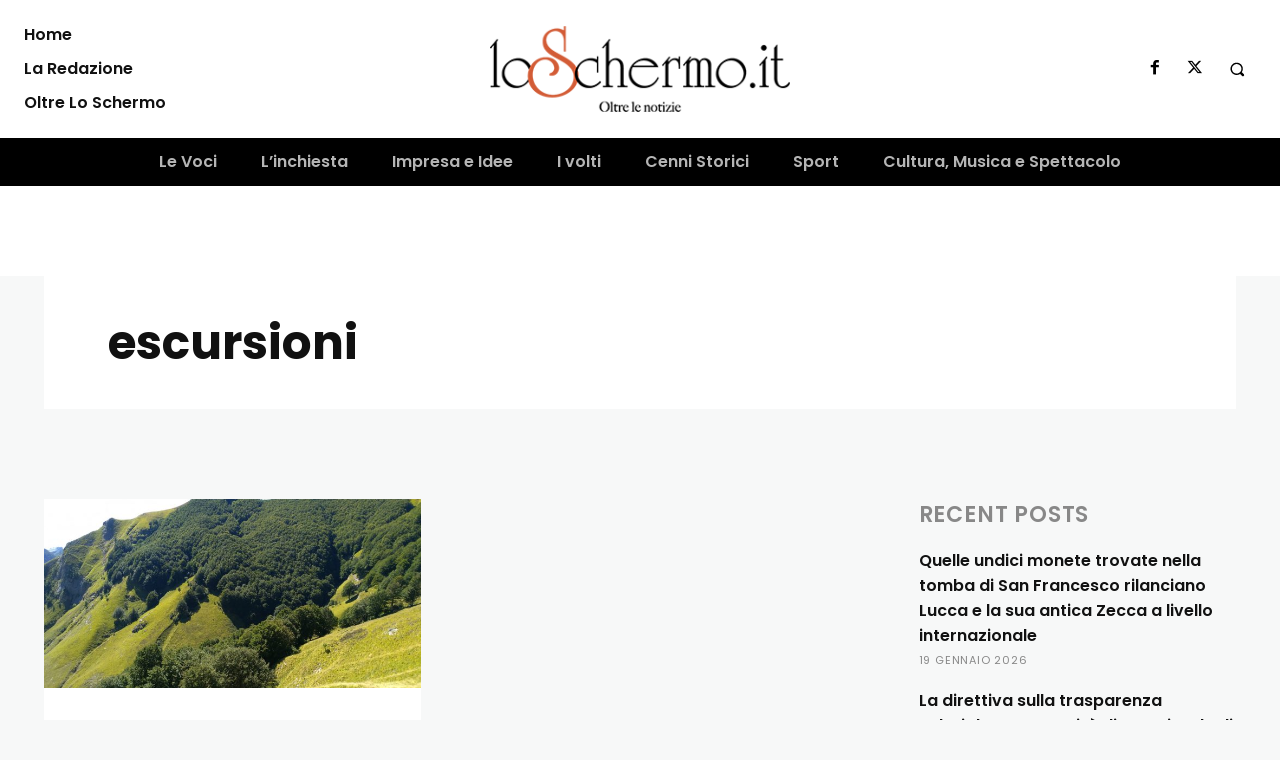

--- FILE ---
content_type: text/html; charset=UTF-8
request_url: https://www.loschermo.it/tag/escursioni/
body_size: 35578
content:
<!doctype html >
<!--[if IE 8]>    <html class="ie8" lang="en"> <![endif]-->
<!--[if IE 9]>    <html class="ie9" lang="en"> <![endif]-->
<!--[if gt IE 8]><!--> <html lang="it-IT" prefix="og: http://ogp.me/ns# fb: http://ogp.me/ns/fb#"> <!--<![endif]-->
<head>
    <title>escursioni | Oltre Lo Schermo</title>
    <meta charset="UTF-8" />
    <meta name="viewport" content="width=device-width, initial-scale=1.0">
    <link rel="pingback" href="https://www.loschermo.it/xmlrpc.php" />
    <meta name='robots' content='max-image-preview:large' />
<link rel="icon" type="image/png" href="/wp-content/uploads/2020/05/Logo-loschermo-16x16px.png"><link rel='dns-prefetch' href='//fonts.googleapis.com' />
<link rel="alternate" type="application/rss+xml" title="Oltre Lo Schermo &raquo; Feed" href="https://www.loschermo.it/feed/" />
<link rel="alternate" type="application/rss+xml" title="Oltre Lo Schermo &raquo; Feed dei commenti" href="https://www.loschermo.it/comments/feed/" />
<link rel="alternate" type="application/rss+xml" title="Oltre Lo Schermo &raquo; escursioni Feed del tag" href="https://www.loschermo.it/tag/escursioni/feed/" />
<style id='wp-img-auto-sizes-contain-inline-css' type='text/css'>
img:is([sizes=auto i],[sizes^="auto," i]){contain-intrinsic-size:3000px 1500px}
/*# sourceURL=wp-img-auto-sizes-contain-inline-css */
</style>
<style id='wp-emoji-styles-inline-css' type='text/css'>

	img.wp-smiley, img.emoji {
		display: inline !important;
		border: none !important;
		box-shadow: none !important;
		height: 1em !important;
		width: 1em !important;
		margin: 0 0.07em !important;
		vertical-align: -0.1em !important;
		background: none !important;
		padding: 0 !important;
	}
/*# sourceURL=wp-emoji-styles-inline-css */
</style>
<style id='classic-theme-styles-inline-css' type='text/css'>
/*! This file is auto-generated */
.wp-block-button__link{color:#fff;background-color:#32373c;border-radius:9999px;box-shadow:none;text-decoration:none;padding:calc(.667em + 2px) calc(1.333em + 2px);font-size:1.125em}.wp-block-file__button{background:#32373c;color:#fff;text-decoration:none}
/*# sourceURL=/wp-includes/css/classic-themes.min.css */
</style>
<link rel='stylesheet' id='_ning_font_awesome_css-css' href='https://www.loschermo.it/wp-content/plugins/angwp/assets/fonts/font-awesome/css/font-awesome.min.css?ver=1.6.2' type='text/css' media='all' />
<link rel='stylesheet' id='_ning_css-css' href='https://www.loschermo.it/wp-content/plugins/angwp/assets/dist/angwp.bundle.js.css?ver=1.6.2' type='text/css' media='all' />
<link rel='stylesheet' id='spr_col_animate_css-css' href='https://www.loschermo.it/wp-content/plugins/angwp/include/extensions/spr_columns/assets/css/animate.min.css?ver=1.6.2' type='text/css' media='all' />
<link rel='stylesheet' id='spr_col_css-css' href='https://www.loschermo.it/wp-content/plugins/angwp/include/extensions/spr_columns/assets/css/spr_columns.css?ver=1.6.2' type='text/css' media='all' />
<link rel='stylesheet' id='td-plugin-multi-purpose-css' href='https://www.loschermo.it/wp-content/plugins/td-composer/td-multi-purpose/style.css?ver=9c5a7338c90cbd82cb580e34cffb127f' type='text/css' media='all' />
<link rel='stylesheet' id='google-fonts-style-css' href='https://fonts.googleapis.com/css?family=Poppins%3A400%2C600%7COpen+Sans%3A400%2C600%2C700%7CRoboto%3A400%2C600%2C700%7CPoppins%3A600%2C400%2C700%7CPlayfair+Display%3A400%7CMuli%3A400%2C800%7CLora%3A400&#038;display=swap&#038;ver=12.7.4' type='text/css' media='all' />
<link rel='stylesheet' id='td-theme-css' href='https://www.loschermo.it/wp-content/themes/Newspaper/style.css?ver=12.7.4' type='text/css' media='all' />
<style id='td-theme-inline-css' type='text/css'>@media (max-width:767px){.td-header-desktop-wrap{display:none}}@media (min-width:767px){.td-header-mobile-wrap{display:none}}</style>
<link rel='stylesheet' id='um_modal-css' href='https://www.loschermo.it/wp-content/plugins/ultimate-member/assets/css/um-modal.min.css?ver=2.11.1' type='text/css' media='all' />
<link rel='stylesheet' id='um_ui-css' href='https://www.loschermo.it/wp-content/plugins/ultimate-member/assets/libs/jquery-ui/jquery-ui.min.css?ver=1.13.2' type='text/css' media='all' />
<link rel='stylesheet' id='um_tipsy-css' href='https://www.loschermo.it/wp-content/plugins/ultimate-member/assets/libs/tipsy/tipsy.min.css?ver=1.0.0a' type='text/css' media='all' />
<link rel='stylesheet' id='um_raty-css' href='https://www.loschermo.it/wp-content/plugins/ultimate-member/assets/libs/raty/um-raty.min.css?ver=2.6.0' type='text/css' media='all' />
<link rel='stylesheet' id='select2-css' href='https://www.loschermo.it/wp-content/plugins/ultimate-member/assets/libs/select2/select2.min.css?ver=4.0.13' type='text/css' media='all' />
<link rel='stylesheet' id='um_fileupload-css' href='https://www.loschermo.it/wp-content/plugins/ultimate-member/assets/css/um-fileupload.min.css?ver=2.11.1' type='text/css' media='all' />
<link rel='stylesheet' id='um_confirm-css' href='https://www.loschermo.it/wp-content/plugins/ultimate-member/assets/libs/um-confirm/um-confirm.min.css?ver=1.0' type='text/css' media='all' />
<link rel='stylesheet' id='um_datetime-css' href='https://www.loschermo.it/wp-content/plugins/ultimate-member/assets/libs/pickadate/default.min.css?ver=3.6.2' type='text/css' media='all' />
<link rel='stylesheet' id='um_datetime_date-css' href='https://www.loschermo.it/wp-content/plugins/ultimate-member/assets/libs/pickadate/default.date.min.css?ver=3.6.2' type='text/css' media='all' />
<link rel='stylesheet' id='um_datetime_time-css' href='https://www.loschermo.it/wp-content/plugins/ultimate-member/assets/libs/pickadate/default.time.min.css?ver=3.6.2' type='text/css' media='all' />
<link rel='stylesheet' id='um_fonticons_ii-css' href='https://www.loschermo.it/wp-content/plugins/ultimate-member/assets/libs/legacy/fonticons/fonticons-ii.min.css?ver=2.11.1' type='text/css' media='all' />
<link rel='stylesheet' id='um_fonticons_fa-css' href='https://www.loschermo.it/wp-content/plugins/ultimate-member/assets/libs/legacy/fonticons/fonticons-fa.min.css?ver=2.11.1' type='text/css' media='all' />
<link rel='stylesheet' id='um_fontawesome-css' href='https://www.loschermo.it/wp-content/plugins/ultimate-member/assets/css/um-fontawesome.min.css?ver=6.5.2' type='text/css' media='all' />
<link rel='stylesheet' id='um_common-css' href='https://www.loschermo.it/wp-content/plugins/ultimate-member/assets/css/common.min.css?ver=2.11.1' type='text/css' media='all' />
<link rel='stylesheet' id='um_responsive-css' href='https://www.loschermo.it/wp-content/plugins/ultimate-member/assets/css/um-responsive.min.css?ver=2.11.1' type='text/css' media='all' />
<link rel='stylesheet' id='um_styles-css' href='https://www.loschermo.it/wp-content/plugins/ultimate-member/assets/css/um-styles.min.css?ver=2.11.1' type='text/css' media='all' />
<link rel='stylesheet' id='um_crop-css' href='https://www.loschermo.it/wp-content/plugins/ultimate-member/assets/libs/cropper/cropper.min.css?ver=1.6.1' type='text/css' media='all' />
<link rel='stylesheet' id='um_profile-css' href='https://www.loschermo.it/wp-content/plugins/ultimate-member/assets/css/um-profile.min.css?ver=2.11.1' type='text/css' media='all' />
<link rel='stylesheet' id='um_account-css' href='https://www.loschermo.it/wp-content/plugins/ultimate-member/assets/css/um-account.min.css?ver=2.11.1' type='text/css' media='all' />
<link rel='stylesheet' id='um_misc-css' href='https://www.loschermo.it/wp-content/plugins/ultimate-member/assets/css/um-misc.min.css?ver=2.11.1' type='text/css' media='all' />
<link rel='stylesheet' id='um_default_css-css' href='https://www.loschermo.it/wp-content/plugins/ultimate-member/assets/css/um-old-default.min.css?ver=2.11.1' type='text/css' media='all' />
<link rel='stylesheet' id='td-legacy-framework-front-style-css' href='https://www.loschermo.it/wp-content/plugins/td-composer/legacy/Newspaper/assets/css/td_legacy_main.css?ver=9c5a7338c90cbd82cb580e34cffb127f' type='text/css' media='all' />
<link rel='stylesheet' id='td-standard-pack-framework-front-style-css' href='https://www.loschermo.it/wp-content/plugins/td-standard-pack/Newspaper/assets/css/td_standard_pack_main.css?ver=1314111a2e147bac488ccdd97e4704ff' type='text/css' media='all' />
<link rel='stylesheet' id='td-theme-demo-style-css' href='https://www.loschermo.it/wp-content/plugins/td-composer/legacy/Newspaper/includes/demos/classic_pro/demo_style.css?ver=12.7.4' type='text/css' media='all' />
<link rel='stylesheet' id='tdb_style_cloud_templates_front-css' href='https://www.loschermo.it/wp-content/plugins/td-cloud-library/assets/css/tdb_main.css?ver=496e217dc78570a2932146e73f7c4a14' type='text/css' media='all' />
<script type="text/javascript" src="https://www.loschermo.it/wp-includes/js/jquery/jquery.min.js?ver=3.7.1" id="jquery-core-js"></script>
<script type="text/javascript" src="https://www.loschermo.it/wp-includes/js/jquery/jquery-migrate.min.js?ver=3.4.1" id="jquery-migrate-js"></script>
<script type="text/javascript" src="https://www.loschermo.it/wp-content/plugins/angwp/assets/dev/js/advertising.js?ver=6.9" id="adning_dummy_advertising-js"></script>
<script type="text/javascript" src="https://www.loschermo.it/wp-content/plugins/ultimate-member/assets/js/um-gdpr.min.js?ver=2.11.1" id="um-gdpr-js"></script>
<link rel="https://api.w.org/" href="https://www.loschermo.it/wp-json/" /><link rel="alternate" title="JSON" type="application/json" href="https://www.loschermo.it/wp-json/wp/v2/tags/330" /><link rel="EditURI" type="application/rsd+xml" title="RSD" href="https://www.loschermo.it/xmlrpc.php?rsd" />
<meta name="generator" content="WordPress 6.9" />
    <script>
        window.tdb_global_vars = {"wpRestUrl":"https:\/\/www.loschermo.it\/wp-json\/","permalinkStructure":"\/%postname%\/"};
        window.tdb_p_autoload_vars = {"isAjax":false,"isAdminBarShowing":false};
    </script>
    
    <style id="tdb-global-colors">:root{--accent-color:#fff}</style>

    
	
<!-- JS generated by theme -->

<script type="text/javascript" id="td-generated-header-js">
    
    

	    var tdBlocksArray = []; //here we store all the items for the current page

	    // td_block class - each ajax block uses a object of this class for requests
	    function tdBlock() {
		    this.id = '';
		    this.block_type = 1; //block type id (1-234 etc)
		    this.atts = '';
		    this.td_column_number = '';
		    this.td_current_page = 1; //
		    this.post_count = 0; //from wp
		    this.found_posts = 0; //from wp
		    this.max_num_pages = 0; //from wp
		    this.td_filter_value = ''; //current live filter value
		    this.is_ajax_running = false;
		    this.td_user_action = ''; // load more or infinite loader (used by the animation)
		    this.header_color = '';
		    this.ajax_pagination_infinite_stop = ''; //show load more at page x
	    }

        // td_js_generator - mini detector
        ( function () {
            var htmlTag = document.getElementsByTagName("html")[0];

	        if ( navigator.userAgent.indexOf("MSIE 10.0") > -1 ) {
                htmlTag.className += ' ie10';
            }

            if ( !!navigator.userAgent.match(/Trident.*rv\:11\./) ) {
                htmlTag.className += ' ie11';
            }

	        if ( navigator.userAgent.indexOf("Edge") > -1 ) {
                htmlTag.className += ' ieEdge';
            }

            if ( /(iPad|iPhone|iPod)/g.test(navigator.userAgent) ) {
                htmlTag.className += ' td-md-is-ios';
            }

            var user_agent = navigator.userAgent.toLowerCase();
            if ( user_agent.indexOf("android") > -1 ) {
                htmlTag.className += ' td-md-is-android';
            }

            if ( -1 !== navigator.userAgent.indexOf('Mac OS X')  ) {
                htmlTag.className += ' td-md-is-os-x';
            }

            if ( /chrom(e|ium)/.test(navigator.userAgent.toLowerCase()) ) {
               htmlTag.className += ' td-md-is-chrome';
            }

            if ( -1 !== navigator.userAgent.indexOf('Firefox') ) {
                htmlTag.className += ' td-md-is-firefox';
            }

            if ( -1 !== navigator.userAgent.indexOf('Safari') && -1 === navigator.userAgent.indexOf('Chrome') ) {
                htmlTag.className += ' td-md-is-safari';
            }

            if( -1 !== navigator.userAgent.indexOf('IEMobile') ){
                htmlTag.className += ' td-md-is-iemobile';
            }

        })();

        var tdLocalCache = {};

        ( function () {
            "use strict";

            tdLocalCache = {
                data: {},
                remove: function (resource_id) {
                    delete tdLocalCache.data[resource_id];
                },
                exist: function (resource_id) {
                    return tdLocalCache.data.hasOwnProperty(resource_id) && tdLocalCache.data[resource_id] !== null;
                },
                get: function (resource_id) {
                    return tdLocalCache.data[resource_id];
                },
                set: function (resource_id, cachedData) {
                    tdLocalCache.remove(resource_id);
                    tdLocalCache.data[resource_id] = cachedData;
                }
            };
        })();

    
    
var td_viewport_interval_list=[{"limitBottom":767,"sidebarWidth":228},{"limitBottom":1018,"sidebarWidth":300},{"limitBottom":1140,"sidebarWidth":324}];
var td_animation_stack_effect="type0";
var tds_animation_stack=true;
var td_animation_stack_specific_selectors=".entry-thumb, img, .td-lazy-img";
var td_animation_stack_general_selectors=".td-animation-stack img, .td-animation-stack .entry-thumb, .post img, .td-animation-stack .td-lazy-img";
var tdc_is_installed="yes";
var tdc_domain_active=false;
var td_ajax_url="https:\/\/www.loschermo.it\/wp-admin\/admin-ajax.php?td_theme_name=Newspaper&v=12.7.4";
var td_get_template_directory_uri="https:\/\/www.loschermo.it\/wp-content\/plugins\/td-composer\/legacy\/common";
var tds_snap_menu="";
var tds_logo_on_sticky="";
var tds_header_style="";
var td_please_wait="Per favore attendi...";
var td_email_user_pass_incorrect="Utente o password errata!";
var td_email_user_incorrect="Email o Username errati!";
var td_email_incorrect="Email non corretta!";
var td_user_incorrect="Username incorrect!";
var td_email_user_empty="Email or username empty!";
var td_pass_empty="Pass empty!";
var td_pass_pattern_incorrect="Invalid Pass Pattern!";
var td_retype_pass_incorrect="Retyped Pass incorrect!";
var tds_more_articles_on_post_enable="";
var tds_more_articles_on_post_time_to_wait="";
var tds_more_articles_on_post_pages_distance_from_top=0;
var tds_captcha="";
var tds_theme_color_site_wide="#4db2ec";
var tds_smart_sidebar="";
var tdThemeName="Newspaper";
var tdThemeNameWl="Newspaper";
var td_magnific_popup_translation_tPrev="Precedente (Freccia Sinistra)";
var td_magnific_popup_translation_tNext="Successivo (tasto freccia destra)";
var td_magnific_popup_translation_tCounter="%curr% di %total%";
var td_magnific_popup_translation_ajax_tError="Il contenuto di %url% non pu\u00f2 essere caricato.";
var td_magnific_popup_translation_image_tError="L'immagine #%curr% non pu\u00f2 essere caricata";
var tdBlockNonce="cab9ad6233";
var tdMobileMenu="enabled";
var tdMobileSearch="enabled";
var tdDateNamesI18n={"month_names":["Gennaio","Febbraio","Marzo","Aprile","Maggio","Giugno","Luglio","Agosto","Settembre","Ottobre","Novembre","Dicembre"],"month_names_short":["Gen","Feb","Mar","Apr","Mag","Giu","Lug","Ago","Set","Ott","Nov","Dic"],"day_names":["domenica","luned\u00ec","marted\u00ec","mercoled\u00ec","gioved\u00ec","venerd\u00ec","sabato"],"day_names_short":["Dom","Lun","Mar","Mer","Gio","Ven","Sab"]};
var tdb_modal_confirm="Save";
var tdb_modal_cancel="Cancel";
var tdb_modal_confirm_alt="Yes";
var tdb_modal_cancel_alt="No";
var td_deploy_mode="deploy";
var td_ad_background_click_link="";
var td_ad_background_click_target="";
</script>


<!-- Header style compiled by theme -->

<style>.td-mobile-content .td-mobile-main-menu>li>a{font-family:Poppins;font-weight:600}.td-mobile-content .sub-menu a{font-family:Poppins;font-weight:600}:root{--td_mobile_gradient_one_mob:#ffffff;--td_mobile_gradient_two_mob:#ffffff;--td_mobile_text_active_color:#000000;--td_mobile_button_background_mob:#000000;--td_mobile_button_color_mob:#ffffff;--td_mobile_text_color:#a3a3a3}.td-post-content p,.td-post-content{font-family:Verdana,Geneva,sans-serif}body{background-color:#f7f8f8}.td-mobile-content .td-mobile-main-menu>li>a{font-family:Poppins;font-weight:600}.td-mobile-content .sub-menu a{font-family:Poppins;font-weight:600}:root{--td_mobile_gradient_one_mob:#ffffff;--td_mobile_gradient_two_mob:#ffffff;--td_mobile_text_active_color:#000000;--td_mobile_button_background_mob:#000000;--td_mobile_button_color_mob:#ffffff;--td_mobile_text_color:#a3a3a3}.td-post-content p,.td-post-content{font-family:Verdana,Geneva,sans-serif}.td-container-wrap,.post{background-color:#f7f8f8}</style>


<!-- Ads on this site are served by Adning v1.6.2 - adning.com -->
<style></style><!-- / Adning. -->

<!-- Global site tag (gtag.js) - Google Analytics -->
<script async src="https://www.googletagmanager.com/gtag/js?id=UA-2026631-2"></script>
<script>
  window.dataLayer = window.dataLayer || [];
  function gtag(){dataLayer.push(arguments);}
  gtag('js', new Date());

  gtag('config', 'UA-2026631-2');
</script>

<script data-ad-client="ca-pub-5890699702731292" async src="https://pagead2.googlesyndication.com/pagead/js/adsbygoogle.js"></script>

<script async src="https://pagead2.googlesyndication.com/pagead/js/adsbygoogle.js?client=ca-pub-5890699702731292"
     crossorigin="anonymous"></script><link rel="icon" href="https://www.loschermo.it/wp-content/uploads/2020/04/cropped-Logo-loschermo-180px-32x32.png" sizes="32x32" />
<link rel="icon" href="https://www.loschermo.it/wp-content/uploads/2020/04/cropped-Logo-loschermo-180px-192x192.png" sizes="192x192" />
<link rel="apple-touch-icon" href="https://www.loschermo.it/wp-content/uploads/2020/04/cropped-Logo-loschermo-180px-180x180.png" />
<meta name="msapplication-TileImage" content="https://www.loschermo.it/wp-content/uploads/2020/04/cropped-Logo-loschermo-180px-270x270.png" />

<!-- Button style compiled by theme -->

<style></style>


<!-- START - Open Graph and Twitter Card Tags 3.3.7 -->
 <!-- Facebook Open Graph -->
  <meta property="og:locale" content="it_IT"/>
  <meta property="og:site_name" content="Oltre Lo Schermo"/>
  <meta property="og:title" content="escursioni"/>
  <meta property="og:url" content="https://www.loschermo.it/tag/escursioni/"/>
  <meta property="og:type" content="article"/>
  <meta property="og:description" content="Oltre le notizie"/>
  <meta property="article:publisher" content="https://www.facebook.com/loschermo.it/"/>
 <!-- Google+ / Schema.org -->
  <meta itemprop="name" content="escursioni"/>
  <meta itemprop="headline" content="escursioni"/>
  <meta itemprop="description" content="Oltre le notizie"/>
  <!--<meta itemprop="publisher" content="Oltre Lo Schermo"/>--> <!-- To solve: The attribute publisher.itemtype has an invalid value -->
 <!-- Twitter Cards -->
  <meta name="twitter:title" content="escursioni"/>
  <meta name="twitter:url" content="https://www.loschermo.it/tag/escursioni/"/>
  <meta name="twitter:description" content="Oltre le notizie"/>
  <meta name="twitter:card" content="summary_large_image"/>
  <meta name="twitter:site" content="@https://twitter.com/LoSchermo"/>
 <!-- SEO -->
 <!-- Misc. tags -->
 <!-- is_tag -->
<!-- END - Open Graph and Twitter Card Tags 3.3.7 -->
	
	<style id="tdw-css-placeholder"></style><style id='global-styles-inline-css' type='text/css'>
:root{--wp--preset--aspect-ratio--square: 1;--wp--preset--aspect-ratio--4-3: 4/3;--wp--preset--aspect-ratio--3-4: 3/4;--wp--preset--aspect-ratio--3-2: 3/2;--wp--preset--aspect-ratio--2-3: 2/3;--wp--preset--aspect-ratio--16-9: 16/9;--wp--preset--aspect-ratio--9-16: 9/16;--wp--preset--color--black: #000000;--wp--preset--color--cyan-bluish-gray: #abb8c3;--wp--preset--color--white: #ffffff;--wp--preset--color--pale-pink: #f78da7;--wp--preset--color--vivid-red: #cf2e2e;--wp--preset--color--luminous-vivid-orange: #ff6900;--wp--preset--color--luminous-vivid-amber: #fcb900;--wp--preset--color--light-green-cyan: #7bdcb5;--wp--preset--color--vivid-green-cyan: #00d084;--wp--preset--color--pale-cyan-blue: #8ed1fc;--wp--preset--color--vivid-cyan-blue: #0693e3;--wp--preset--color--vivid-purple: #9b51e0;--wp--preset--gradient--vivid-cyan-blue-to-vivid-purple: linear-gradient(135deg,rgb(6,147,227) 0%,rgb(155,81,224) 100%);--wp--preset--gradient--light-green-cyan-to-vivid-green-cyan: linear-gradient(135deg,rgb(122,220,180) 0%,rgb(0,208,130) 100%);--wp--preset--gradient--luminous-vivid-amber-to-luminous-vivid-orange: linear-gradient(135deg,rgb(252,185,0) 0%,rgb(255,105,0) 100%);--wp--preset--gradient--luminous-vivid-orange-to-vivid-red: linear-gradient(135deg,rgb(255,105,0) 0%,rgb(207,46,46) 100%);--wp--preset--gradient--very-light-gray-to-cyan-bluish-gray: linear-gradient(135deg,rgb(238,238,238) 0%,rgb(169,184,195) 100%);--wp--preset--gradient--cool-to-warm-spectrum: linear-gradient(135deg,rgb(74,234,220) 0%,rgb(151,120,209) 20%,rgb(207,42,186) 40%,rgb(238,44,130) 60%,rgb(251,105,98) 80%,rgb(254,248,76) 100%);--wp--preset--gradient--blush-light-purple: linear-gradient(135deg,rgb(255,206,236) 0%,rgb(152,150,240) 100%);--wp--preset--gradient--blush-bordeaux: linear-gradient(135deg,rgb(254,205,165) 0%,rgb(254,45,45) 50%,rgb(107,0,62) 100%);--wp--preset--gradient--luminous-dusk: linear-gradient(135deg,rgb(255,203,112) 0%,rgb(199,81,192) 50%,rgb(65,88,208) 100%);--wp--preset--gradient--pale-ocean: linear-gradient(135deg,rgb(255,245,203) 0%,rgb(182,227,212) 50%,rgb(51,167,181) 100%);--wp--preset--gradient--electric-grass: linear-gradient(135deg,rgb(202,248,128) 0%,rgb(113,206,126) 100%);--wp--preset--gradient--midnight: linear-gradient(135deg,rgb(2,3,129) 0%,rgb(40,116,252) 100%);--wp--preset--font-size--small: 11px;--wp--preset--font-size--medium: 20px;--wp--preset--font-size--large: 32px;--wp--preset--font-size--x-large: 42px;--wp--preset--font-size--regular: 15px;--wp--preset--font-size--larger: 50px;--wp--preset--spacing--20: 0.44rem;--wp--preset--spacing--30: 0.67rem;--wp--preset--spacing--40: 1rem;--wp--preset--spacing--50: 1.5rem;--wp--preset--spacing--60: 2.25rem;--wp--preset--spacing--70: 3.38rem;--wp--preset--spacing--80: 5.06rem;--wp--preset--shadow--natural: 6px 6px 9px rgba(0, 0, 0, 0.2);--wp--preset--shadow--deep: 12px 12px 50px rgba(0, 0, 0, 0.4);--wp--preset--shadow--sharp: 6px 6px 0px rgba(0, 0, 0, 0.2);--wp--preset--shadow--outlined: 6px 6px 0px -3px rgb(255, 255, 255), 6px 6px rgb(0, 0, 0);--wp--preset--shadow--crisp: 6px 6px 0px rgb(0, 0, 0);}:where(.is-layout-flex){gap: 0.5em;}:where(.is-layout-grid){gap: 0.5em;}body .is-layout-flex{display: flex;}.is-layout-flex{flex-wrap: wrap;align-items: center;}.is-layout-flex > :is(*, div){margin: 0;}body .is-layout-grid{display: grid;}.is-layout-grid > :is(*, div){margin: 0;}:where(.wp-block-columns.is-layout-flex){gap: 2em;}:where(.wp-block-columns.is-layout-grid){gap: 2em;}:where(.wp-block-post-template.is-layout-flex){gap: 1.25em;}:where(.wp-block-post-template.is-layout-grid){gap: 1.25em;}.has-black-color{color: var(--wp--preset--color--black) !important;}.has-cyan-bluish-gray-color{color: var(--wp--preset--color--cyan-bluish-gray) !important;}.has-white-color{color: var(--wp--preset--color--white) !important;}.has-pale-pink-color{color: var(--wp--preset--color--pale-pink) !important;}.has-vivid-red-color{color: var(--wp--preset--color--vivid-red) !important;}.has-luminous-vivid-orange-color{color: var(--wp--preset--color--luminous-vivid-orange) !important;}.has-luminous-vivid-amber-color{color: var(--wp--preset--color--luminous-vivid-amber) !important;}.has-light-green-cyan-color{color: var(--wp--preset--color--light-green-cyan) !important;}.has-vivid-green-cyan-color{color: var(--wp--preset--color--vivid-green-cyan) !important;}.has-pale-cyan-blue-color{color: var(--wp--preset--color--pale-cyan-blue) !important;}.has-vivid-cyan-blue-color{color: var(--wp--preset--color--vivid-cyan-blue) !important;}.has-vivid-purple-color{color: var(--wp--preset--color--vivid-purple) !important;}.has-black-background-color{background-color: var(--wp--preset--color--black) !important;}.has-cyan-bluish-gray-background-color{background-color: var(--wp--preset--color--cyan-bluish-gray) !important;}.has-white-background-color{background-color: var(--wp--preset--color--white) !important;}.has-pale-pink-background-color{background-color: var(--wp--preset--color--pale-pink) !important;}.has-vivid-red-background-color{background-color: var(--wp--preset--color--vivid-red) !important;}.has-luminous-vivid-orange-background-color{background-color: var(--wp--preset--color--luminous-vivid-orange) !important;}.has-luminous-vivid-amber-background-color{background-color: var(--wp--preset--color--luminous-vivid-amber) !important;}.has-light-green-cyan-background-color{background-color: var(--wp--preset--color--light-green-cyan) !important;}.has-vivid-green-cyan-background-color{background-color: var(--wp--preset--color--vivid-green-cyan) !important;}.has-pale-cyan-blue-background-color{background-color: var(--wp--preset--color--pale-cyan-blue) !important;}.has-vivid-cyan-blue-background-color{background-color: var(--wp--preset--color--vivid-cyan-blue) !important;}.has-vivid-purple-background-color{background-color: var(--wp--preset--color--vivid-purple) !important;}.has-black-border-color{border-color: var(--wp--preset--color--black) !important;}.has-cyan-bluish-gray-border-color{border-color: var(--wp--preset--color--cyan-bluish-gray) !important;}.has-white-border-color{border-color: var(--wp--preset--color--white) !important;}.has-pale-pink-border-color{border-color: var(--wp--preset--color--pale-pink) !important;}.has-vivid-red-border-color{border-color: var(--wp--preset--color--vivid-red) !important;}.has-luminous-vivid-orange-border-color{border-color: var(--wp--preset--color--luminous-vivid-orange) !important;}.has-luminous-vivid-amber-border-color{border-color: var(--wp--preset--color--luminous-vivid-amber) !important;}.has-light-green-cyan-border-color{border-color: var(--wp--preset--color--light-green-cyan) !important;}.has-vivid-green-cyan-border-color{border-color: var(--wp--preset--color--vivid-green-cyan) !important;}.has-pale-cyan-blue-border-color{border-color: var(--wp--preset--color--pale-cyan-blue) !important;}.has-vivid-cyan-blue-border-color{border-color: var(--wp--preset--color--vivid-cyan-blue) !important;}.has-vivid-purple-border-color{border-color: var(--wp--preset--color--vivid-purple) !important;}.has-vivid-cyan-blue-to-vivid-purple-gradient-background{background: var(--wp--preset--gradient--vivid-cyan-blue-to-vivid-purple) !important;}.has-light-green-cyan-to-vivid-green-cyan-gradient-background{background: var(--wp--preset--gradient--light-green-cyan-to-vivid-green-cyan) !important;}.has-luminous-vivid-amber-to-luminous-vivid-orange-gradient-background{background: var(--wp--preset--gradient--luminous-vivid-amber-to-luminous-vivid-orange) !important;}.has-luminous-vivid-orange-to-vivid-red-gradient-background{background: var(--wp--preset--gradient--luminous-vivid-orange-to-vivid-red) !important;}.has-very-light-gray-to-cyan-bluish-gray-gradient-background{background: var(--wp--preset--gradient--very-light-gray-to-cyan-bluish-gray) !important;}.has-cool-to-warm-spectrum-gradient-background{background: var(--wp--preset--gradient--cool-to-warm-spectrum) !important;}.has-blush-light-purple-gradient-background{background: var(--wp--preset--gradient--blush-light-purple) !important;}.has-blush-bordeaux-gradient-background{background: var(--wp--preset--gradient--blush-bordeaux) !important;}.has-luminous-dusk-gradient-background{background: var(--wp--preset--gradient--luminous-dusk) !important;}.has-pale-ocean-gradient-background{background: var(--wp--preset--gradient--pale-ocean) !important;}.has-electric-grass-gradient-background{background: var(--wp--preset--gradient--electric-grass) !important;}.has-midnight-gradient-background{background: var(--wp--preset--gradient--midnight) !important;}.has-small-font-size{font-size: var(--wp--preset--font-size--small) !important;}.has-medium-font-size{font-size: var(--wp--preset--font-size--medium) !important;}.has-large-font-size{font-size: var(--wp--preset--font-size--large) !important;}.has-x-large-font-size{font-size: var(--wp--preset--font-size--x-large) !important;}
/*# sourceURL=global-styles-inline-css */
</style>
</head>

<body class="archive tag tag-escursioni tag-330 wp-theme-Newspaper td-standard-pack global-block-template-1 td-classic-pro tdb-template  tdc-header-template  tdc-footer-template td-animation-stack-type0 td-boxed-layout" itemscope="itemscope" itemtype="https://schema.org/WebPage">

<div class="td-scroll-up" data-style="style1"><i class="td-icon-menu-up"></i></div>
    <div class="td-menu-background" style="visibility:hidden"></div>
<div id="td-mobile-nav" style="visibility:hidden">
    <div class="td-mobile-container">
        <!-- mobile menu top section -->
        <div class="td-menu-socials-wrap">
            <!-- socials -->
            <div class="td-menu-socials">
                
        <span class="td-social-icon-wrap">
            <a target="_blank" href="https://www.facebook.com/loschermo.it/" title="Facebook">
                <i class="td-icon-font td-icon-facebook"></i>
                <span style="display: none">Facebook</span>
            </a>
        </span>
        <span class="td-social-icon-wrap">
            <a target="_blank" href="https://twitter.com/loschermo" title="Twitter">
                <i class="td-icon-font td-icon-twitter"></i>
                <span style="display: none">Twitter</span>
            </a>
        </span>            </div>
            <!-- close button -->
            <div class="td-mobile-close">
                <span><i class="td-icon-close-mobile"></i></span>
            </div>
        </div>

        <!-- login section -->
                    <div class="td-menu-login-section">
                
    <div class="td-guest-wrap">
        <div class="td-menu-login"><a id="login-link-mob">Registrati</a></div>
    </div>
            </div>
        
        <!-- menu section -->
        <div class="td-mobile-content">
            <div class="menu-td-demo-header-menu-container"><ul id="menu-td-demo-header-menu-1" class="td-mobile-main-menu"><li class="menu-item menu-item-type-taxonomy menu-item-object-category menu-item-first menu-item-30"><a href="https://www.loschermo.it/category/le-voci/">Le Voci</a></li>
<li class="menu-item menu-item-type-taxonomy menu-item-object-category menu-item-32"><a href="https://www.loschermo.it/category/inchiesta/">L&#8217;inchiesta</a></li>
<li class="menu-item menu-item-type-taxonomy menu-item-object-category menu-item-144"><a href="https://www.loschermo.it/category/impresa/">Impresa e Idee</a></li>
<li class="menu-item menu-item-type-taxonomy menu-item-object-category menu-item-29"><a href="https://www.loschermo.it/category/volti/">I volti</a></li>
<li class="menu-item menu-item-type-taxonomy menu-item-object-category menu-item-31"><a href="https://www.loschermo.it/category/cennistorici/">Cenni Storici</a></li>
<li class="menu-item menu-item-type-taxonomy menu-item-object-category menu-item-146"><a href="https://www.loschermo.it/category/sport/">Sport</a></li>
<li class="menu-item menu-item-type-taxonomy menu-item-object-category menu-item-145"><a href="https://www.loschermo.it/category/culturamusicaspettacolo/">Cultura, Musica e Spettacolo</a></li>
</ul></div>        </div>
    </div>

    <!-- register/login section -->
            <div id="login-form-mobile" class="td-register-section">
            
            <div id="td-login-mob" class="td-login-animation td-login-hide-mob">
            	<!-- close button -->
	            <div class="td-login-close">
	                <span class="td-back-button"><i class="td-icon-read-down"></i></span>
	                <div class="td-login-title">Registrati</div>
	                <!-- close button -->
		            <div class="td-mobile-close">
		                <span><i class="td-icon-close-mobile"></i></span>
		            </div>
	            </div>
	            <form class="td-login-form-wrap" action="#" method="post">
	                <div class="td-login-panel-title"><span>Benvenuto!</span>Accedi al tuo account</div>
	                <div class="td_display_err"></div>
	                <div class="td-login-inputs"><input class="td-login-input" autocomplete="username" type="text" name="login_email" id="login_email-mob" value="" required><label for="login_email-mob">il tuo username</label></div>
	                <div class="td-login-inputs"><input class="td-login-input" autocomplete="current-password" type="password" name="login_pass" id="login_pass-mob" value="" required><label for="login_pass-mob">la tua password</label></div>
	                <input type="button" name="login_button" id="login_button-mob" class="td-login-button" value="ACCEDI">
	                
					
	                <div class="td-login-info-text">
	                <a href="#" id="forgot-pass-link-mob">Password dimenticata?</a>
	                </div>
	                <div class="td-login-register-link">
	                
	                </div>
	                
	                <div class="td-login-info-text"><a class="privacy-policy-link" href="https://www.loschermo.it/privacy-policy/">Privacy Policy</a></div>

                </form>
            </div>

            
            
            
            
            <div id="td-forgot-pass-mob" class="td-login-animation td-login-hide-mob">
                <!-- close button -->
	            <div class="td-forgot-pass-close">
	                <a href="#" aria-label="Back" class="td-back-button"><i class="td-icon-read-down"></i></a>
	                <div class="td-login-title">Recupero della password</div>
	            </div>
	            <div class="td-login-form-wrap">
	                <div class="td-login-panel-title">Recupera la tua password</div>
	                <div class="td_display_err"></div>
	                <div class="td-login-inputs"><input class="td-login-input" type="text" name="forgot_email" id="forgot_email-mob" value="" required><label for="forgot_email-mob">La tua email</label></div>
	                <input type="button" name="forgot_button" id="forgot_button-mob" class="td-login-button" value="Invia la mia password">
                </div>
            </div>
        </div>
    </div><div class="td-search-background" style="visibility:hidden"></div>
<div class="td-search-wrap-mob" style="visibility:hidden">
	<div class="td-drop-down-search">
		<form method="get" class="td-search-form" action="https://www.loschermo.it/">
			<!-- close button -->
			<div class="td-search-close">
				<span><i class="td-icon-close-mobile"></i></span>
			</div>
			<div role="search" class="td-search-input">
				<span>Cerca</span>
				<input id="td-header-search-mob" type="text" value="" name="s" autocomplete="off" />
			</div>
		</form>
		<div id="td-aj-search-mob" class="td-ajax-search-flex"></div>
	</div>
</div>

    <div id="td-outer-wrap" class="td-theme-wrap">
    
                    <div class="td-header-template-wrap" style="position: relative">
                                    <div class="td-header-mobile-wrap ">
                        <div id="tdi_1" class="tdc-zone"><div class="tdc_zone tdi_2  wpb_row td-pb-row tdc-element-style"  >
<style scoped>.tdi_2{min-height:0}.td-header-mobile-wrap{position:relative;width:100%}@media (max-width:767px){.tdi_2{margin-bottom:60px!important;border-color:rgba(31,33,35,0.08)!important;border-style:solid!important;border-width:0px 0px 2px 0px!important;position:relative}}</style>
<div class="tdi_1_rand_style td-element-style" ><style>@media (max-width:767px){.tdi_1_rand_style{background-color:#ffffff!important}}</style></div><div id="tdi_3" class="tdc-row"><div class="vc_row tdi_4  wpb_row td-pb-row" >
<style scoped>.tdi_4,.tdi_4 .tdc-columns{min-height:0}.tdi_4,.tdi_4 .tdc-columns{display:block}.tdi_4 .tdc-columns{width:100%}.tdi_4:before,.tdi_4:after{display:table}@media (max-width:767px){@media (min-width:768px){.tdi_4{margin-left:-0px;margin-right:-0px}.tdi_4 .tdc-row-video-background-error,.tdi_4>.vc_column,.tdi_4>.tdc-columns>.vc_column{padding-left:0px;padding-right:0px}}}@media (max-width:767px){.tdi_4{padding-top:15px!important;padding-bottom:15px!important}}</style><div class="vc_column tdi_6  wpb_column vc_column_container tdc-column td-pb-span4">
<style scoped>.tdi_6{vertical-align:baseline}.tdi_6>.wpb_wrapper,.tdi_6>.wpb_wrapper>.tdc-elements{display:block}.tdi_6>.wpb_wrapper>.tdc-elements{width:100%}.tdi_6>.wpb_wrapper>.vc_row_inner{width:auto}.tdi_6>.wpb_wrapper{width:auto;height:auto}@media (max-width:767px){.tdi_6{vertical-align:middle}}@media (max-width:767px){.tdi_6{width:40%!important;display:inline-block!important}}</style><div class="wpb_wrapper" ><div class="td_block_wrap tdb_header_logo tdi_7 td-pb-border-top td_block_template_1 tdb-header-align"  data-td-block-uid="tdi_7" >
<style>@media (max-width:767px){.tdi_7{margin-top:-2px!important}}</style>
<style>.tdb-header-align{vertical-align:middle}.tdb_header_logo{margin-bottom:0;clear:none}.tdb_header_logo .tdb-logo-a,.tdb_header_logo h1{display:flex;pointer-events:auto;align-items:flex-start}.tdb_header_logo h1{margin:0;line-height:0}.tdb_header_logo .tdb-logo-img-wrap img{display:block}.tdb_header_logo .tdb-logo-svg-wrap+.tdb-logo-img-wrap{display:none}.tdb_header_logo .tdb-logo-svg-wrap svg{width:50px;display:block;transition:fill .3s ease}.tdb_header_logo .tdb-logo-text-wrap{display:flex}.tdb_header_logo .tdb-logo-text-title,.tdb_header_logo .tdb-logo-text-tagline{-webkit-transition:all 0.2s ease;transition:all 0.2s ease}.tdb_header_logo .tdb-logo-text-title{background-size:cover;background-position:center center;font-size:75px;font-family:serif;line-height:1.1;color:#222;white-space:nowrap}.tdb_header_logo .tdb-logo-text-tagline{margin-top:2px;font-size:12px;font-family:serif;letter-spacing:1.8px;line-height:1;color:#767676}.tdb_header_logo .tdb-logo-icon{position:relative;font-size:46px;color:#000}.tdb_header_logo .tdb-logo-icon-svg{line-height:0}.tdb_header_logo .tdb-logo-icon-svg svg{width:46px;height:auto}.tdb_header_logo .tdb-logo-icon-svg svg,.tdb_header_logo .tdb-logo-icon-svg svg *{fill:#000}.tdi_7 .tdb-logo-a,.tdi_7 h1{flex-direction:row;align-items:center;justify-content:flex-start}.tdi_7 .tdb-logo-svg-wrap{display:block}.tdi_7 .tdb-logo-svg-wrap+.tdb-logo-img-wrap{display:none}.tdi_7 .tdb-logo-img-wrap{display:block}.tdi_7 .tdb-logo-text-tagline{margin-top:2px;margin-left:0}.tdi_7 .tdb-logo-text-wrap{flex-direction:column;align-items:flex-start}.tdi_7 .tdb-logo-icon{top:0px;display:block}@media (max-width:767px){.tdb_header_logo .tdb-logo-text-title{font-size:36px}}@media (max-width:767px){.tdb_header_logo .tdb-logo-text-tagline{font-size:11px}}@media (max-width:767px){.tdi_7 .tdb-logo-text-title{display:none;font-family:Playfair Display!important;font-size:28px!important;}.tdi_7 .tdb-logo-text-tagline{display:none}}</style><div class="tdb-block-inner td-fix-index"><a class="tdb-logo-a" href="https://www.loschermo.it/" title="Oltre le notizie"><span class="tdb-logo-img-wrap"><img class="tdb-logo-img td-retina-data" data-retina="/wp-content/uploads/2020/04/Logo-loschermo-180px-300x86.png" src="/wp-content/uploads/2020/04/Logo-loschermo-90px-300x86.png" alt="Oltre Lo Schermo"  title="Oltre le notizie"  /></span><span class="tdb-logo-text-wrap"><span class="tdb-logo-text-title">Classic</span><span class="tdb-logo-text-tagline">Oltre le notizie</span></span></a></div></div> <!-- ./block --></div></div><div class="vc_column tdi_9  wpb_column vc_column_container tdc-column td-pb-span8">
<style scoped>.tdi_9{vertical-align:baseline}.tdi_9>.wpb_wrapper,.tdi_9>.wpb_wrapper>.tdc-elements{display:block}.tdi_9>.wpb_wrapper>.tdc-elements{width:100%}.tdi_9>.wpb_wrapper>.vc_row_inner{width:auto}.tdi_9>.wpb_wrapper{width:auto;height:auto}@media (max-width:767px){.tdi_9{vertical-align:middle}}@media (max-width:767px){.tdi_9{width:60%!important;justify-content:flex-end!important;text-align:right!important;display:inline-block!important}}</style><div class="wpb_wrapper" ><div class="td_block_wrap tdb_mobile_menu tdi_10 td-pb-border-top td_block_template_1 tdb-header-align"  data-td-block-uid="tdi_10" >
<style>@media (max-width:767px){.tdi_10{margin-top:1px!important}}</style>
<style>.tdb_mobile_menu{margin-bottom:0;clear:none}.tdb_mobile_menu a{display:inline-block!important;position:relative;text-align:center;color:var(--td_theme_color,#4db2ec)}.tdb_mobile_menu a>span{display:flex;align-items:center;justify-content:center}.tdb_mobile_menu svg{height:auto}.tdb_mobile_menu svg,.tdb_mobile_menu svg *{fill:var(--td_theme_color,#4db2ec)}#tdc-live-iframe .tdb_mobile_menu a{pointer-events:none}.td-menu-mob-open-menu{overflow:hidden}.td-menu-mob-open-menu #td-outer-wrap{position:static}.tdi_10{display:inline-block}.tdi_10 .tdb-mobile-menu-button i{font-size:27px;width:54px;height:54px;line-height:54px}.tdi_10 .tdb-mobile-menu-button svg{width:27px}.tdi_10 .tdb-mobile-menu-button .tdb-mobile-menu-icon-svg{width:54px;height:54px}.tdi_10 .tdb-mobile-menu-button{color:#000000}.tdi_10 .tdb-mobile-menu-button svg,.tdi_10 .tdb-mobile-menu-button svg *{fill:#000000}@media (max-width:767px){.tdi_10 .tdb-mobile-menu-button i{font-size:23px;width:46px;height:46px;line-height:46px}.tdi_10 .tdb-mobile-menu-button svg{width:23px}.tdi_10 .tdb-mobile-menu-button .tdb-mobile-menu-icon-svg{width:46px;height:46px}}</style><div class="tdb-block-inner td-fix-index"><span class="tdb-mobile-menu-button"><span class="tdb-mobile-menu-icon tdb-mobile-menu-icon-svg" ><svg version="1.1" xmlns="http://www.w3.org/2000/svg" viewBox="0 0 1024 1024"><path d="M512 104.887c-229.519 0.020-416.246 186.757-416.276 416.256 0.031 229.519 186.757 416.215 416.276 416.256 229.53-0.041 416.256-186.737 416.276-416.256-0.020-229.499-186.747-416.236-416.276-416.256zM692.050 743.843h-360.131c-23.511 0-42.639-19.139-42.639-42.639 0-23.521 19.128-42.66 42.639-42.66h360.131c23.511 0 42.639 19.139 42.639 42.66 0 23.501-19.128 42.639-42.639 42.639zM289.28 521.092c0-23.532 19.149-42.66 42.65-42.66h360.12c23.491 0 42.639 19.128 42.639 42.66 0 23.491-19.149 42.619-42.639 42.619h-360.12c-23.501-0.010-42.65-19.128-42.65-42.619zM692.060 383.743h-360.141c-23.491 0-42.639-19.149-42.639-42.66 0-23.501 19.149-42.629 42.639-42.629h360.141c23.501 0 42.629 19.128 42.629 42.629s-19.128 42.66-42.629 42.66z"></path></svg></span></span></div></div> <!-- ./block --><div class="td_block_wrap tdb_mobile_search tdi_11 td-pb-border-top td_block_template_1 tdb-header-align"  data-td-block-uid="tdi_11" >
<style>@media (max-width:767px){.tdi_11{margin-right:-15px!important}}</style>
<style>.tdb_mobile_search{margin-bottom:0;clear:none}.tdb_mobile_search a{display:inline-block!important;position:relative;text-align:center;color:var(--td_theme_color,#4db2ec)}.tdb_mobile_search a>span{display:flex;align-items:center;justify-content:center}.tdb_mobile_search svg{height:auto}.tdb_mobile_search svg,.tdb_mobile_search svg *{fill:var(--td_theme_color,#4db2ec)}#tdc-live-iframe .tdb_mobile_search a{pointer-events:none}.td-search-opened{overflow:hidden}.td-search-opened #td-outer-wrap{position:static}.td-search-opened .td-search-wrap-mob{position:fixed;height:calc(100% + 1px)}.td-search-opened .td-drop-down-search{height:calc(100% + 1px);overflow-y:scroll;overflow-x:hidden}.tdi_11{display:inline-block}.tdi_11 .tdb-header-search-button-mob i{font-size:22px;width:55px;height:55px;line-height:55px}.tdi_11 .tdb-header-search-button-mob svg{width:22px}.tdi_11 .tdb-header-search-button-mob .tdb-mobile-search-icon-svg{width:55px;height:55px;display:flex;justify-content:center}.tdi_11 .tdb-header-search-button-mob{color:#000000}.tdi_11 .tdb-header-search-button-mob svg,.tdi_11 .tdb-header-search-button-mob svg *{fill:#000000}@media (max-width:767px){.tdi_11 .tdb-header-search-button-mob i{font-size:19px;width:47.5px;height:47.5px;line-height:47.5px}.tdi_11 .tdb-header-search-button-mob svg{width:19px}.tdi_11 .tdb-header-search-button-mob .tdb-mobile-search-icon-svg{width:47.5px;height:47.5px;display:flex;justify-content:center}}</style><div class="tdb-block-inner td-fix-index"><span class="tdb-header-search-button-mob dropdown-toggle" data-toggle="dropdown"><span class="tdb-mobile-search-icon tdb-mobile-search-icon-svg" ><svg version="1.1" xmlns="http://www.w3.org/2000/svg" viewBox="0 0 1024 1024"><path d="M946.371 843.601l-125.379-125.44c43.643-65.925 65.495-142.1 65.475-218.040 0.051-101.069-38.676-202.588-115.835-279.706-77.117-77.148-178.606-115.948-279.644-115.886-101.079-0.061-202.557 38.738-279.665 115.876-77.169 77.128-115.937 178.627-115.907 279.716-0.031 101.069 38.728 202.588 115.907 279.665 77.117 77.117 178.616 115.825 279.665 115.804 75.94 0.020 152.136-21.862 218.061-65.495l125.348 125.46c30.915 30.904 81.029 30.904 111.954 0.020 30.915-30.935 30.915-81.029 0.020-111.974zM705.772 714.925c-59.443 59.341-136.899 88.842-214.784 88.924-77.896-0.082-155.341-29.583-214.784-88.924-59.443-59.484-88.975-136.919-89.037-214.804 0.061-77.885 29.604-155.372 89.037-214.825 59.464-59.443 136.878-88.945 214.784-89.016 77.865 0.082 155.3 29.583 214.784 89.016 59.361 59.464 88.914 136.919 88.945 214.825-0.041 77.885-29.583 155.361-88.945 214.804z"></path></svg></span></span></div></div> <!-- ./block --></div></div></div></div></div></div>                    </div>
                
                    <div class="td-header-desktop-wrap ">
                        <div id="tdi_12" class="tdc-zone"><div class="tdc_zone tdi_13  wpb_row td-pb-row tdc-element-style"  >
<style scoped>.tdi_13{min-height:0}.td-header-desktop-wrap{position:relative}.tdi_13{margin-bottom:0px!important;position:relative}@media (min-width:1019px) and (max-width:1140px){.tdi_13{margin-bottom:80px!important}}@media (min-width:768px) and (max-width:1018px){.tdi_13{margin-bottom:70px!important}}</style>
<div class="tdi_12_rand_style td-element-style" ><style>.tdi_12_rand_style{background-color:#ffffff!important}</style></div><div id="tdi_14" class="tdc-row stretch_row_content_no_space td-stretch-content"><div class="vc_row tdi_15  wpb_row td-pb-row tdc-row-content-vert-center" >
<style scoped>.tdi_15,.tdi_15 .tdc-columns{min-height:0}.tdi_15,.tdi_15 .tdc-columns{display:block}.tdi_15 .tdc-columns{width:100%}.tdi_15:before,.tdi_15:after{display:table}@media (min-width:768px){.tdi_15{margin-left:-0px;margin-right:-0px}.tdi_15 .tdc-row-video-background-error,.tdi_15>.vc_column,.tdi_15>.tdc-columns>.vc_column{padding-left:0px;padding-right:0px}}@media (min-width:767px){.tdi_15.tdc-row-content-vert-center,.tdi_15.tdc-row-content-vert-center .tdc-columns{display:flex;align-items:center;flex:1}.tdi_15.tdc-row-content-vert-bottom,.tdi_15.tdc-row-content-vert-bottom .tdc-columns{display:flex;align-items:flex-end;flex:1}.tdi_15.tdc-row-content-vert-center .td_block_wrap{vertical-align:middle}.tdi_15.tdc-row-content-vert-bottom .td_block_wrap{vertical-align:bottom}}.tdi_15{padding-top:20px!important;padding-right:24px!important;padding-bottom:20px!important;padding-left:24px!important}.tdi_15 .td_block_wrap{text-align:left}@media (min-width:1019px) and (max-width:1140px){.tdi_15{padding-top:35px!important;padding-right:20px!important;padding-bottom:35px!important;padding-left:20px!important}}@media (min-width:768px) and (max-width:1018px){.tdi_15{padding-top:33px!important;padding-right:20px!important;padding-bottom:33px!important;padding-left:20px!important}}</style><div class="vc_column tdi_17  wpb_column vc_column_container tdc-column td-pb-span4">
<style scoped>.tdi_17{vertical-align:baseline}.tdi_17>.wpb_wrapper,.tdi_17>.wpb_wrapper>.tdc-elements{display:block}.tdi_17>.wpb_wrapper>.tdc-elements{width:100%}.tdi_17>.wpb_wrapper>.vc_row_inner{width:auto}.tdi_17>.wpb_wrapper{width:auto;height:auto}.tdi_17{width:26%!important}@media (min-width:1019px) and (max-width:1140px){.tdi_17{width:27%!important}}@media (min-width:768px) and (max-width:1018px){.tdi_17{width:27%!important}}</style><div class="wpb_wrapper" ><div class="td_block_wrap td_block_list_menu tdi_18 td-blm-display-vertical td-pb-border-top td_block_template_1 widget"  data-td-block-uid="tdi_18" >
<style>.tdi_18{margin-bottom:0px!important}</style>
<style>.td_block_list_menu ul{flex-wrap:wrap;margin-left:12px}.td_block_list_menu ul li{margin-left:0}.td_block_list_menu ul li a{display:flex;margin-left:0}.td_block_list_menu .td-blm-menu-item-txt{display:flex;align-items:center;flex-grow:1}.td_block_list_menu .list-sub-menu{padding-left:22px}.td_block_list_menu .list-sub-menu li{font-size:13px}.td_block_list_menu li.current-menu-item>a,.td_block_list_menu li.current-menu-ancestor>a,.td_block_list_menu li.current-category-ancestor>a,.td_block_list_menu li.current-page-ancestor>a{color:var(--td_theme_color,#4db2ec)}.td_block_list_menu .td-blm-sub-icon{display:flex;align-items:center;justify-content:center;margin-left:.6em;padding:0 .6em;transition:transform .2s ease-in-out}.td_block_list_menu .td-blm-sub-icon svg{display:block;width:1em;height:auto}.td_block_list_menu .td-blm-sub-icon svg,.td_block_list_menu .td-blm-sub-icon svg *{fill:currentColor}.td_block_list_menu.td-blm-display-accordion .menu-item-has-children ul{display:none}.td_block_list_menu.td-blm-display-accordion .menu-item-has-children-open>a>.td-blm-sub-icon{transform:rotate(180deg)}.td_block_list_menu.td-blm-display-horizontal ul{display:flex}body .tdi_18 ul{text-align:left;justify-content:flex-start;margin:0px}body .tdi_18 ul li a{justify-content:flex-start}body .tdi_18 .td-blm-menu-item-txt{flex-grow:1}body .tdi_18 ul li{margin-bottom:4px}body .tdi_18 ul li:last-child{margin-bottom:0}body .tdi_18 li.current-menu-item>a,body .tdi_18 li.current-menu-ancestor>a,body .tdi_18 li.current-category-ancestor>a,body .tdi_18 li.current-page-ancestor>a,body .tdi_18 a:hover,body .tdi_18 li.current-menu-item>a>.td-blm-sub-icon,body .tdi_18 li.current-menu-ancestor>a>.td-blm-sub-icon,body .tdi_18 li.current-category-ancestor>a>.td-blm-sub-icon,body .tdi_18 li.current-page-ancestor>a>.td-blm-sub-icon,body .tdi_18 a:hover>.td-blm-sub-icon{color:#aaaaaa}body .tdi_18 li{font-family:Poppins!important;font-size:16px!important;font-weight:600!important}@media (min-width:1019px) and (max-width:1140px){body .tdi_18 ul li{margin-bottom:9px}body .tdi_18 ul li:last-child{margin-bottom:0}body .tdi_18 li{font-size:15px!important}}@media (min-width:768px) and (max-width:1018px){body .tdi_18 ul li{margin-bottom:8px}body .tdi_18 ul li:last-child{margin-bottom:0}body .tdi_18 li{font-size:15px!important}}</style><div class="td-block-title-wrap"></div><div id=tdi_18 class="td_block_inner td-fix-index"><div class="menu-td-demo-custom-menu-container"><ul id="menu-td-demo-custom-menu" class="menu"><li id="menu-item-147" class="menu-item menu-item-type-custom menu-item-object-custom menu-item-147"><a href="/"><span class="td-blm-menu-item-txt">Home</span></a></li>
<li id="menu-item-148" class="menu-item menu-item-type-custom menu-item-object-custom menu-item-148"><a href="/la-redazione"><span class="td-blm-menu-item-txt">La Redazione</span></a></li>
<li id="menu-item-149" class="menu-item menu-item-type-custom menu-item-object-custom menu-item-149"><a href="/oltre-lo-schermo"><span class="td-blm-menu-item-txt">Oltre Lo Schermo</span></a></li>
</ul></div></div></div></div></div><div class="vc_column tdi_20  wpb_column vc_column_container tdc-column td-pb-span4">
<style scoped>.tdi_20{vertical-align:baseline}.tdi_20>.wpb_wrapper,.tdi_20>.wpb_wrapper>.tdc-elements{display:block}.tdi_20>.wpb_wrapper>.tdc-elements{width:100%}.tdi_20>.wpb_wrapper>.vc_row_inner{width:auto}.tdi_20>.wpb_wrapper{width:auto;height:auto}.tdi_20{width:48%!important}@media (min-width:1019px) and (max-width:1140px){.tdi_20{width:46%!important}}@media (min-width:768px) and (max-width:1018px){.tdi_20{width:46%!important}}</style><div class="wpb_wrapper" ><div class="td_block_wrap tdb_header_logo tdi_21 td-pb-border-top td_block_template_1 tdb-header-align"  data-td-block-uid="tdi_21" >
<style>.tdi_21 .tdb-logo-a,.tdi_21 h1{flex-direction:row;align-items:center;justify-content:center}.tdi_21 .tdb-logo-svg-wrap+.tdb-logo-img-wrap{display:none}.tdi_21 .tdb-logo-img-wrap{display:block}.tdi_21 .tdb-logo-text-tagline{margin-top:2px;margin-left:0;display:none}.tdi_21 .tdb-logo-text-title{display:none;font-family:Playfair Display!important;font-size:46px!important;}.tdi_21 .tdb-logo-text-wrap{flex-direction:column;align-items:flex-start}.tdi_21 .tdb-logo-icon{top:0px;display:none}@media (min-width:1019px) and (max-width:1140px){.tdi_21 .tdb-logo-text-title{font-size:42px!important;}}@media (min-width:768px) and (max-width:1018px){.tdi_21 .tdb-logo-text-title{font-size:42px!important;}}</style><div class="tdb-block-inner td-fix-index"><a class="tdb-logo-a" href="https://www.loschermo.it/" title="Oltre le notizie"><span class="tdb-logo-img-wrap"><img class="tdb-logo-img td-retina-data" data-retina="/wp-content/uploads/2020/04/Logo-loschermo-180px-300x86.png" src="/wp-content/uploads/2020/04/Logo-loschermo-90px-300x86.png" alt="Oltre Lo Schermo"  title="Oltre le notizie"  /></span><span class="tdb-logo-text-wrap"><span class="tdb-logo-text-title">Classic</span><span class="tdb-logo-text-tagline">Oltre le notizie</span></span></a></div></div> <!-- ./block --></div></div><div class="vc_column tdi_23  wpb_column vc_column_container tdc-column td-pb-span4">
<style scoped>.tdi_23{vertical-align:baseline}.tdi_23>.wpb_wrapper,.tdi_23>.wpb_wrapper>.tdc-elements{display:block}.tdi_23>.wpb_wrapper>.tdc-elements{width:100%}.tdi_23>.wpb_wrapper>.vc_row_inner{width:auto}.tdi_23>.wpb_wrapper{width:auto;height:auto}.tdi_23{width:26%!important;justify-content:flex-end!important;text-align:right!important}@media (min-width:1019px) and (max-width:1140px){.tdi_23{width:27%!important}}@media (min-width:768px) and (max-width:1018px){.tdi_23{width:27%!important}}</style><div class="wpb_wrapper" ><div class="tdm_block td_block_wrap tdm_block_socials tdi_24 tdm-inline-block tdm-content-horiz-left td-pb-border-top td_block_template_1"  data-td-block-uid="tdi_24" >
<style>.tdm_block.tdm_block_socials{margin-bottom:0}.tdm-social-wrapper{*zoom:1}.tdm-social-wrapper:before,.tdm-social-wrapper:after{display:table;content:'';line-height:0}.tdm-social-wrapper:after{clear:both}.tdm-social-item-wrap{display:inline-block}.tdm-social-item{position:relative;display:inline-flex;align-items:center;justify-content:center;vertical-align:middle;-webkit-transition:all 0.2s;transition:all 0.2s;text-align:center;-webkit-transform:translateZ(0);transform:translateZ(0)}.tdm-social-item i{font-size:14px;color:var(--td_theme_color,#4db2ec);-webkit-transition:all 0.2s;transition:all 0.2s}.tdm-social-text{display:none;margin-top:-1px;vertical-align:middle;font-size:13px;color:var(--td_theme_color,#4db2ec);-webkit-transition:all 0.2s;transition:all 0.2s}.tdm-social-item-wrap:hover i,.tdm-social-item-wrap:hover .tdm-social-text{color:#000}.tdm-social-item-wrap:last-child .tdm-social-text{margin-right:0!important}</style>
<style>.tdi_25 .tdm-social-item i{font-size:16px;vertical-align:middle;line-height:30.4px}.tdi_25 .tdm-social-item i.td-icon-linkedin,.tdi_25 .tdm-social-item i.td-icon-pinterest,.tdi_25 .tdm-social-item i.td-icon-blogger,.tdi_25 .tdm-social-item i.td-icon-vimeo{font-size:12.8px}.tdi_25 .tdm-social-item{width:30.4px;height:30.4px;margin:5px 10px 5px 0}.tdi_25 .tdm-social-item-wrap:last-child .tdm-social-item{margin-right:0!important}.tdi_25 .tdm-social-item i,.tds-team-member2 .tdi_25.tds-social1 .tdm-social-item i{color:#000000}.tdi_25 .tdm-social-item-wrap:hover i,.tds-team-member2 .tdi_25.tds-social1 .tdm-social-item:hover i{color:#aaaaaa}.tdi_25 .tdm-social-text{display:none;margin-left:2px;margin-right:18px}@media (min-width:1019px) and (max-width:1140px){.tdi_25 .tdm-social-item i{font-size:15px;vertical-align:middle;line-height:25.5px}.tdi_25 .tdm-social-item i.td-icon-linkedin,.tdi_25 .tdm-social-item i.td-icon-pinterest,.tdi_25 .tdm-social-item i.td-icon-blogger,.tdi_25 .tdm-social-item i.td-icon-vimeo{font-size:12px}.tdi_25 .tdm-social-item{width:25.5px;height:25.5px}}@media (min-width:768px) and (max-width:1018px){.tdi_25 .tdm-social-item i{font-size:15px;vertical-align:middle;line-height:25.5px}.tdi_25 .tdm-social-item i.td-icon-linkedin,.tdi_25 .tdm-social-item i.td-icon-pinterest,.tdi_25 .tdm-social-item i.td-icon-blogger,.tdi_25 .tdm-social-item i.td-icon-vimeo{font-size:12px}.tdi_25 .tdm-social-item{width:25.5px;height:25.5px}}</style><div class="tdm-social-wrapper tds-social1 tdi_25"><div class="tdm-social-item-wrap"><a href="https://www.facebook.com/loschermo.it/"  target="_blank"  title="Facebook" class="tdm-social-item"><i class="td-icon-font td-icon-facebook"></i><span style="display: none">Facebook</span></a></div><div class="tdm-social-item-wrap"><a href="https://twitter.com/loschermo"  target="_blank"  title="Twitter" class="tdm-social-item"><i class="td-icon-font td-icon-twitter"></i><span style="display: none">Twitter</span></a></div></div></div><div class="td_block_wrap tdb_header_search tdi_26 tdb-header-search-trigger-enabled td-pb-border-top td_block_template_1 tdb-header-align"  data-td-block-uid="tdi_26" >
<style>.tdi_26{margin-left:7px!important}@media (min-width:768px) and (max-width:1018px){.tdi_26{margin-left:5px!important}}@media (min-width:1019px) and (max-width:1140px){.tdi_26{margin-left:5px!important}}</style>
<style>.tdb_module_header{width:100%;padding-bottom:0}.tdb_module_header .td-module-container{display:flex;flex-direction:column;position:relative}.tdb_module_header .td-module-container:before{content:'';position:absolute;bottom:0;left:0;width:100%;height:1px}.tdb_module_header .td-image-wrap{display:block;position:relative;padding-bottom:70%}.tdb_module_header .td-image-container{position:relative;width:100%;flex:0 0 auto}.tdb_module_header .td-module-thumb{margin-bottom:0}.tdb_module_header .td-module-meta-info{width:100%;margin-bottom:0;padding:7px 0 0 0;z-index:1;border:0 solid #eaeaea;min-height:0}.tdb_module_header .entry-title{margin:0;font-size:13px;font-weight:500;line-height:18px}.tdb_module_header .td-post-author-name,.tdb_module_header .td-post-date,.tdb_module_header .td-module-comments{vertical-align:text-top}.tdb_module_header .td-post-author-name,.tdb_module_header .td-post-date{top:3px}.tdb_module_header .td-thumb-css{width:100%;height:100%;position:absolute;background-size:cover;background-position:center center}.tdb_module_header .td-category-pos-image .td-post-category:not(.td-post-extra-category),.tdb_module_header .td-post-vid-time{position:absolute;z-index:2;bottom:0}.tdb_module_header .td-category-pos-image .td-post-category:not(.td-post-extra-category){left:0}.tdb_module_header .td-post-vid-time{right:0;background-color:#000;padding:3px 6px 4px;font-family:var(--td_default_google_font_1,'Open Sans','Open Sans Regular',sans-serif);font-size:10px;font-weight:600;line-height:1;color:#fff}.tdb_module_header .td-excerpt{margin:20px 0 0;line-height:21px}.tdb_module_header .td-read-more{margin:20px 0 0}.tdb_module_search .tdb-author-photo{display:inline-block}.tdb_module_search .tdb-author-photo,.tdb_module_search .tdb-author-photo img{vertical-align:middle}.tdb_module_search .td-post-author-name{white-space:normal}.tdb_header_search{margin-bottom:0;clear:none}.tdb_header_search .tdb-block-inner{position:relative;display:inline-block;width:100%}.tdb_header_search .tdb-search-form{position:relative;padding:20px;border-width:3px 0 0;border-style:solid;border-color:var(--td_theme_color,#4db2ec);pointer-events:auto}.tdb_header_search .tdb-search-form:before{content:'';position:absolute;top:0;left:0;width:100%;height:100%;background-color:#fff}.tdb_header_search .tdb-search-form-inner{position:relative;display:flex;background-color:#fff}.tdb_header_search .tdb-search-form-inner:after{content:'';position:absolute;top:0;left:0;width:100%;height:100%;border:1px solid #e1e1e1;pointer-events:none}.tdb_header_search .tdb-head-search-placeholder{position:absolute;top:50%;transform:translateY(-50%);padding:3px 9px;font-size:12px;line-height:21px;color:#999;-webkit-transition:all 0.3s ease;transition:all 0.3s ease;pointer-events:none}.tdb_header_search .tdb-head-search-form-input:focus+.tdb-head-search-placeholder,.tdb-head-search-form-input:not(:placeholder-shown)~.tdb-head-search-placeholder{opacity:0}.tdb_header_search .tdb-head-search-form-btn,.tdb_header_search .tdb-head-search-form-input{height:auto;min-height:32px}.tdb_header_search .tdb-head-search-form-input{color:#444;flex:1;background-color:transparent;border:0}.tdb_header_search .tdb-head-search-form-input.tdb-head-search-nofocus{color:transparent;text-shadow:0 0 0 #444}.tdb_header_search .tdb-head-search-form-btn{margin-bottom:0;padding:0 15px;background-color:#222222;font-family:var(--td_default_google_font_2,'Roboto',sans-serif);font-size:13px;font-weight:500;color:#fff;-webkit-transition:all 0.3s ease;transition:all 0.3s ease;z-index:1}.tdb_header_search .tdb-head-search-form-btn:hover{background-color:var(--td_theme_color,#4db2ec)}.tdb_header_search .tdb-head-search-form-btn i,.tdb_header_search .tdb-head-search-form-btn span{display:inline-block;vertical-align:middle}.tdb_header_search .tdb-head-search-form-btn i{font-size:12px}.tdb_header_search .tdb-head-search-form-btn .tdb-head-search-form-btn-icon{position:relative}.tdb_header_search .tdb-head-search-form-btn .tdb-head-search-form-btn-icon-svg{line-height:0}.tdb_header_search .tdb-head-search-form-btn svg{width:12px;height:auto}.tdb_header_search .tdb-head-search-form-btn svg,.tdb_header_search .tdb-head-search-form-btn svg *{fill:#fff;-webkit-transition:all 0.3s ease;transition:all 0.3s ease}.tdb_header_search .tdb-aj-search-results{padding:20px;background-color:rgba(144,144,144,0.02);border-width:1px 0;border-style:solid;border-color:#ededed;background-color:#fff}.tdb_header_search .tdb-aj-search-results .td_module_wrap:last-child{margin-bottom:0;padding-bottom:0}.tdb_header_search .tdb-aj-search-results .td_module_wrap:last-child .td-module-container:before{display:none}.tdb_header_search .tdb-aj-search-inner{display:flex;flex-wrap:wrap;*zoom:1}.tdb_header_search .tdb-aj-search-inner:before,.tdb_header_search .tdb-aj-search-inner:after{display:table;content:'';line-height:0}.tdb_header_search .tdb-aj-search-inner:after{clear:both}.tdb_header_search .result-msg{padding:4px 0 6px 0;font-family:var(--td_default_google_font_2,'Roboto',sans-serif);font-size:12px;font-style:italic;background-color:#fff}.tdb_header_search .result-msg a{color:#222}.tdb_header_search .result-msg a:hover{color:var(--td_theme_color,#4db2ec)}.tdb_header_search .td-module-meta-info,.tdb_header_search .td-next-prev-wrap{text-align:left}.tdb_header_search .td_module_wrap:hover .entry-title a{color:var(--td_theme_color,#4db2ec)}.tdb_header_search .tdb-aj-cur-element .entry-title a{color:var(--td_theme_color,#4db2ec)}.tdc-dragged .tdb-head-search-btn:after,.tdc-dragged .tdb-drop-down-search{visibility:hidden!important;opacity:0!important;-webkit-transition:all 0.3s ease;transition:all 0.3s ease}.tdb-header-search-trigger-enabled{z-index:1000}.tdb-header-search-trigger-enabled .tdb-head-search-btn{display:flex;align-items:center;position:relative;text-align:center;color:var(--td_theme_color,#4db2ec)}.tdb-header-search-trigger-enabled .tdb-head-search-btn:after{visibility:hidden;opacity:0;content:'';display:block;position:absolute;bottom:0;left:0;right:0;margin:0 auto;width:0;height:0;border-style:solid;border-width:0 6.5px 7px 6.5px;-webkit-transform:translate3d(0,20px,0);transform:translate3d(0,20px,0);-webkit-transition:all 0.4s ease;transition:all 0.4s ease;border-color:transparent transparent var(--td_theme_color,#4db2ec) transparent}.tdb-header-search-trigger-enabled .tdb-drop-down-search-open+.tdb-head-search-btn:after{visibility:visible;opacity:1;-webkit-transform:translate3d(0,0,0);transform:translate3d(0,0,0)}.tdb-header-search-trigger-enabled .tdb-search-icon,.tdb-header-search-trigger-enabled .tdb-search-txt,.tdb-header-search-trigger-enabled .tdb-search-icon-svg svg *{-webkit-transition:all 0.3s ease-in-out;transition:all 0.3s ease-in-out}.tdb-header-search-trigger-enabled .tdb-search-icon-svg{display:flex;align-items:center;justify-content:center}.tdb-header-search-trigger-enabled .tdb-search-icon-svg svg{height:auto}.tdb-header-search-trigger-enabled .tdb-search-icon-svg svg,.tdb-header-search-trigger-enabled .tdb-search-icon-svg svg *{fill:var(--td_theme_color,#4db2ec)}.tdb-header-search-trigger-enabled .tdb-search-txt{position:relative;line-height:1}.tdb-header-search-trigger-enabled .tdb-drop-down-search{visibility:hidden;opacity:0;position:absolute;top:100%;left:0;-webkit-transform:translate3d(0,20px,0);transform:translate3d(0,20px,0);-webkit-transition:all 0.4s ease;transition:all 0.4s ease;pointer-events:none;z-index:10}.tdb-header-search-trigger-enabled .tdb-drop-down-search-open{visibility:visible;opacity:1;-webkit-transform:translate3d(0,0,0);transform:translate3d(0,0,0)}.tdb-header-search-trigger-enabled .tdb-drop-down-search-inner{position:relative;max-width:300px;pointer-events:all}.rtl .tdb-header-search-trigger-enabled .tdb-drop-down-search-inner{margin-left:0}.tdb_header_search .tdb-aj-srs-title{margin-bottom:10px;font-family:var(--td_default_google_font_2,'Roboto',sans-serif);font-weight:500;font-size:13px;line-height:1.3;color:#888}.tdb_header_search .tdb-aj-sr-taxonomies{display:flex;flex-direction:column}.tdb_header_search .tdb-aj-sr-taxonomy{font-family:var(--td_default_google_font_2,'Roboto',sans-serif);font-size:13px;font-weight:500;line-height:18px;color:#111}.tdb_header_search .tdb-aj-sr-taxonomy:not(:last-child){margin-bottom:5px}.tdb_header_search .tdb-aj-sr-taxonomy:hover{color:var(--td_theme_color,#4db2ec)}.tdi_26 .tdb-head-search-btn i{font-size:16px;width:38.4px;height:38.4px;line-height:38.4px;color:#000000}.tdi_26 .tdb-head-search-btn svg{width:16px}.tdi_26 .tdb-search-icon-svg{width:38.4px;height:38.4px}.tdi_26{display:inline-block}.tdi_26 .tdb-search-txt{top:0px}.tdi_26 .tdb-drop-down-search .tdb-drop-down-search-inner{max-width:320px}.tdi_26 .tdb-search-form{padding:25px;border-width:0px;border-color:#1f2123}.tdi_26 .tdb-drop-down-search{left:auto;right:0}body .tdi_26 .tdb-drop-down-search-inner,.tdi_26 .tdb-search-form,.tdi_26 .tdb-aj-search{margin-left:auto;margin-right:0}.tdi_26 .tdb-search-form-inner:after{border-width:0 0 2px;border-color:rgba(255,255,255,0.13)}.tdi_26 .tdb-head-search-form-btn i{font-size:15px}.tdi_26 .tdb-head-search-form-btn-icon{top:0px}.tdi_26 .tdb-head-search-form-btn{border-width:0 0 2px;border-style:solid;border-color:#000;background-color:rgba(0,0,0,0);border-color:rgba(255,255,255,0)}.tdi_26 .tdb-aj-search-results{padding:0 25px 20px;background-color:#1f2123;border-color:rgba(255,255,255,0)}.tdi_26 .result-msg{text-align:center;background-color:#1f2123}.tdi_26 .tdb-head-search-btn svg,.tdi_26 .tdb-head-search-btn svg *{fill:#000000}.tdi_26 .tdb-head-search-btn:hover i{color:#aaaaaa}.tdi_26 .tdb-head-search-btn:hover svg,.tdi_26 .tdb-head-search-btn:hover svg *{fill:#aaaaaa}.tdi_26 .tdb-search-form:before{background-color:#1f2123}.tdi_26 .tdb-head-search-btn:after{border-bottom-color:#000000}.tdi_26 .tdb-drop-down-search-inner{box-shadow:0px 2px 6px 0px rgba(0,0,0,0.2)}.tdi_26 .tdb-head-search-form-input{color:#ffffff;font-family:Poppins!important;font-size:13px!important;line-height:3.5!important}.tdi_26 .tdb-head-search-form-input.tdb-head-search-nofocus{text-shadow:0 0 0 #ffffff}.tdi_26 .tdb-search-form-inner{background-color:rgba(0,0,0,0)}.tdi_26 .tdb-head-search-form-btn:hover i{color:#aaaaaa}.tdi_26 .tdb-head-search-form-btn:hover svg,.tdi_26 .tdb-head-search-form-btn:hover svg *{fill:#aaaaaa}.tdi_26 .tdb-head-search-form-btn:hover{background-color:rgba(0,0,0,0)}.tdi_26 .result-msg,.tdi_26 .result-msg a{color:#aaaaaa}.tdi_26 .result-msg a:hover{color:#ffffff}.tdi_26 .tdb-head-search-placeholder{font-size:13px!important}.tdi_26 .td_module_wrap{width:100%;float:left;padding-left:11px;padding-right:11px;padding-bottom:14px;margin-bottom:14px}.tdi_26 .td_module_wrap:nth-last-child(-n+1){margin-bottom:0;padding-bottom:0}.tdi_26 .td_module_wrap:nth-last-child(-n+1) .td-module-container:before{display:none}.tdi_26 .tdb-aj-search-inner{margin-left:-11px;margin-right:-11px}.tdi_26 .td-module-container:before{bottom:-14px;border-color:#eaeaea}.tdi_26 .td-module-container{border-color:#eaeaea;flex-direction:row}.tdi_26 .entry-thumb{background-position:center 50%}.tdi_26 .td-image-container{flex:0 0 30%;width:30%;display:block;order:0}.ie10 .tdi_26 .td-image-container,.ie11 .tdi_26 .td-image-container{flex:0 0 auto}.ie10 .tdi_26 .td-module-meta-info,.ie11 .tdi_26 .td-module-meta-info{flex:1}.tdi_26 .td-post-vid-time{display:block}.tdi_26 .td-module-meta-info{padding:0px;border-color:#eaeaea}.tdi_26 .entry-title{margin:0 0 5px;font-family:Poppins!important;font-size:15px!important;font-weight:600!important}.tdi_26 .td-excerpt{column-count:1;column-gap:48px;display:none}.tdi_26 .td-post-category:not(.td-post-extra-category){display:none}.tdi_26 .td-read-more{display:none}.tdi_26 .td-author-date{display:inline}.tdi_26 .td-post-author-name{display:none}.tdi_26 .entry-review-stars{display:none}.tdi_26 .td-icon-star,.tdi_26 .td-icon-star-empty,.tdi_26 .td-icon-star-half{font-size:15px}.tdi_26 .td-module-comments{display:none}.tdi_26 .tdb-author-photo .avatar{width:20px;height:20px;margin-right:6px;border-radius:50%}.tdi_26 .td-module-title a{color:#ffffff;box-shadow:inset 0 0 0 0 #000}body .tdi_26 .td_module_wrap:hover .td-module-title a,.tdi_26 .tdb-aj-cur-element .entry-title a{color:#b5b5b5!important}@media (min-width:768px){.tdi_26 .td-module-title a{transition:all 0.2s ease;-webkit-transition:all 0.2s ease}}@media (min-width:1019px) and (max-width:1140px){.tdi_26 .tdb-head-search-btn i{font-size:14px;width:33.6px;height:33.6px;line-height:33.6px}.tdi_26 .tdb-head-search-btn svg{width:14px}.tdi_26 .tdb-search-icon-svg{width:33.6px;height:33.6px}.tdi_26 .tdb-drop-down-search .tdb-drop-down-search-inner{max-width:300px}.tdi_26 .tdb-search-form{padding:23px}.tdi_26 .tdb-aj-search-results{padding:0 23px 18px}.tdi_26 .tdb-head-search-form-input{font-size:12px!important;line-height:3.3!important}.tdi_26 .tdb-head-search-placeholder{font-size:12px!important}.tdi_26 .td_module_wrap{padding-bottom:12.5px!important;margin-bottom:12.5px!important;padding-bottom:12.5px;margin-bottom:12.5px}.tdi_26 .td_module_wrap:nth-last-child(-n+1){margin-bottom:0!important;padding-bottom:0!important}.tdi_26 .td_module_wrap .td-module-container:before{display:block!important}.tdi_26 .td_module_wrap:nth-last-child(-n+1) .td-module-container:before{display:none!important}.tdi_26 .td-module-container:before{bottom:-12.5px}.tdi_26 .entry-title{margin:0 0 4px;font-size:14px!important}.tdi_26 .td-module-title a{box-shadow:inset 0 0 0 0 #000}@media (min-width:768px){.tdi_26 .td-module-title a{transition:all 0.2s ease;-webkit-transition:all 0.2s ease}}}@media (min-width:768px) and (max-width:1018px){.tdi_26 .tdb-head-search-btn i{font-size:14px;width:33.6px;height:33.6px;line-height:33.6px}.tdi_26 .tdb-head-search-btn svg{width:14px}.tdi_26 .tdb-search-icon-svg{width:33.6px;height:33.6px}.tdi_26 .tdb-drop-down-search .tdb-drop-down-search-inner{max-width:300px}.tdi_26 .tdb-search-form{padding:23px}.tdi_26 .tdb-aj-search-results{padding:0 23px 18px}.tdi_26 .tdb-head-search-form-input{font-size:12px!important;line-height:3.3!important}.tdi_26 .tdb-head-search-placeholder{font-size:12px!important}.tdi_26 .td_module_wrap{padding-bottom:12.5px!important;margin-bottom:12.5px!important;padding-bottom:12.5px;margin-bottom:12.5px}.tdi_26 .td_module_wrap:nth-last-child(-n+1){margin-bottom:0!important;padding-bottom:0!important}.tdi_26 .td_module_wrap .td-module-container:before{display:block!important}.tdi_26 .td_module_wrap:nth-last-child(-n+1) .td-module-container:before{display:none!important}.tdi_26 .td-module-container:before{bottom:-12.5px}.tdi_26 .entry-title{margin:0 0 4px;font-size:14px!important}.tdi_26 .td-module-title a{box-shadow:inset 0 0 0 0 #000}@media (min-width:768px){.tdi_26 .td-module-title a{transition:all 0.2s ease;-webkit-transition:all 0.2s ease}}}@media (max-width:767px){.tdi_26 .td_module_wrap{padding-bottom:14px!important;margin-bottom:14px!important;padding-bottom:14px;margin-bottom:14px}.tdi_26 .td_module_wrap:nth-last-child(-n+1){margin-bottom:0!important;padding-bottom:0!important}.tdi_26 .td_module_wrap .td-module-container:before{display:block!important}.tdi_26 .td_module_wrap:nth-last-child(-n+1) .td-module-container:before{display:none!important}.tdi_26 .td-module-container:before{bottom:-14px}.tdi_26 .td-module-title a{box-shadow:inset 0 0 0 0 #000}@media (min-width:768px){.tdi_26 .td-module-title a{transition:all 0.2s ease;-webkit-transition:all 0.2s ease}}}</style><div class="tdb-block-inner td-fix-index"><div class="tdb-drop-down-search" aria-labelledby="td-header-search-button"><div class="tdb-drop-down-search-inner"><form method="get" class="tdb-search-form" action="https://www.loschermo.it/"><div class="tdb-search-form-inner"><input class="tdb-head-search-form-input" placeholder=" " type="text" value="" name="s" autocomplete="off" /><div class="tdb-head-search-placeholder">Enter your search query...</div><button class="wpb_button wpb_btn-inverse btn tdb-head-search-form-btn" title="Search" type="submit" aria-label="Search"><i class="tdb-head-search-form-btn-icon td-icon-search"></i></button></div></form><div class="tdb-aj-search"></div></div></div><a href="#" role="button" aria-label="Search" class="tdb-head-search-btn dropdown-toggle" data-toggle="dropdown"><span class="tdb-search-icon tdb-search-icon-svg" ><svg version="1.1" xmlns="http://www.w3.org/2000/svg" viewBox="0 0 1024 1024"><path d="M946.371 843.601l-125.379-125.44c43.643-65.925 65.495-142.1 65.475-218.040 0.051-101.069-38.676-202.588-115.835-279.706-77.117-77.148-178.606-115.948-279.644-115.886-101.079-0.061-202.557 38.738-279.665 115.876-77.169 77.128-115.937 178.627-115.907 279.716-0.031 101.069 38.728 202.588 115.907 279.665 77.117 77.117 178.616 115.825 279.665 115.804 75.94 0.020 152.136-21.862 218.061-65.495l125.348 125.46c30.915 30.904 81.029 30.904 111.954 0.020 30.915-30.935 30.915-81.029 0.020-111.974zM705.772 714.925c-59.443 59.341-136.899 88.842-214.784 88.924-77.896-0.082-155.341-29.583-214.784-88.924-59.443-59.484-88.975-136.919-89.037-214.804 0.061-77.885 29.604-155.372 89.037-214.825 59.464-59.443 136.878-88.945 214.784-89.016 77.865 0.082 155.3 29.583 214.784 89.016 59.361 59.464 88.914 136.919 88.945 214.825-0.041 77.885-29.583 155.361-88.945 214.804z"></path></svg></span></a></div></div> <!-- ./block --></div></div></div></div><div id="tdi_27" class="tdc-row stretch_row_1200 td-stretch-content"><div class="vc_row tdi_28  wpb_row td-pb-row tdc-element-style" >
<style scoped>.tdi_28,.tdi_28 .tdc-columns{min-height:0}.tdi_28,.tdi_28 .tdc-columns{display:block}.tdi_28 .tdc-columns{width:100%}.tdi_28:before,.tdi_28:after{display:table}.tdi_28{margin-bottom:90px!important;position:relative}.tdi_28 .td_block_wrap{text-align:left}</style>
<div class="tdi_27_rand_style td-element-style" ><style>.tdi_27_rand_style{background-color:#000000!important}</style></div><div class="vc_column tdi_30  wpb_column vc_column_container tdc-column td-pb-span12">
<style scoped>.tdi_30{vertical-align:baseline}.tdi_30>.wpb_wrapper,.tdi_30>.wpb_wrapper>.tdc-elements{display:block}.tdi_30>.wpb_wrapper>.tdc-elements{width:100%}.tdi_30>.wpb_wrapper>.vc_row_inner{width:auto}.tdi_30>.wpb_wrapper{width:auto;height:auto}</style><div class="wpb_wrapper" ><div class="td_block_wrap tdb_header_menu tdi_31 tds_menu_active1 tds_menu_sub_active1 td-pb-border-top td_block_template_1 tdb-header-align"  data-td-block-uid="tdi_31"  style=" z-index: 999;">
<style>.tdb_header_menu{margin-bottom:0;z-index:999;clear:none}.tdb_header_menu .tdb-main-sub-icon-fake,.tdb_header_menu .tdb-sub-icon-fake{display:none}.rtl .tdb_header_menu .tdb-menu{display:flex}.tdb_header_menu .tdb-menu{display:inline-block;vertical-align:middle;margin:0}.tdb_header_menu .tdb-menu .tdb-mega-menu-inactive,.tdb_header_menu .tdb-menu .tdb-menu-item-inactive{pointer-events:none}.tdb_header_menu .tdb-menu .tdb-mega-menu-inactive>ul,.tdb_header_menu .tdb-menu .tdb-menu-item-inactive>ul{visibility:hidden;opacity:0}.tdb_header_menu .tdb-menu .sub-menu{font-size:14px;position:absolute;top:-999em;background-color:#fff;z-index:99}.tdb_header_menu .tdb-menu .sub-menu>li{list-style-type:none;margin:0;font-family:var(--td_default_google_font_1,'Open Sans','Open Sans Regular',sans-serif)}.tdb_header_menu .tdb-menu>li{float:left;list-style-type:none;margin:0}.tdb_header_menu .tdb-menu>li>a{position:relative;display:inline-block;padding:0 14px;font-weight:700;font-size:14px;line-height:48px;vertical-align:middle;text-transform:uppercase;-webkit-backface-visibility:hidden;color:#000;font-family:var(--td_default_google_font_1,'Open Sans','Open Sans Regular',sans-serif)}.tdb_header_menu .tdb-menu>li>a:after{content:'';position:absolute;bottom:0;left:0;right:0;margin:0 auto;width:0;height:3px;background-color:var(--td_theme_color,#4db2ec);-webkit-transform:translate3d(0,0,0);transform:translate3d(0,0,0);-webkit-transition:width 0.2s ease;transition:width 0.2s ease}.tdb_header_menu .tdb-menu>li>a>.tdb-menu-item-text{display:inline-block}.tdb_header_menu .tdb-menu>li>a .tdb-menu-item-text,.tdb_header_menu .tdb-menu>li>a span{vertical-align:middle;float:left}.tdb_header_menu .tdb-menu>li>a .tdb-sub-menu-icon{margin:0 0 0 7px}.tdb_header_menu .tdb-menu>li>a .tdb-sub-menu-icon-svg{float:none;line-height:0}.tdb_header_menu .tdb-menu>li>a .tdb-sub-menu-icon-svg svg{width:14px;height:auto}.tdb_header_menu .tdb-menu>li>a .tdb-sub-menu-icon-svg svg,.tdb_header_menu .tdb-menu>li>a .tdb-sub-menu-icon-svg svg *{fill:#000}.tdb_header_menu .tdb-menu>li.current-menu-item>a:after,.tdb_header_menu .tdb-menu>li.current-menu-ancestor>a:after,.tdb_header_menu .tdb-menu>li.current-category-ancestor>a:after,.tdb_header_menu .tdb-menu>li.current-page-ancestor>a:after,.tdb_header_menu .tdb-menu>li:hover>a:after,.tdb_header_menu .tdb-menu>li.tdb-hover>a:after{width:100%}.tdb_header_menu .tdb-menu>li:hover>ul,.tdb_header_menu .tdb-menu>li.tdb-hover>ul{top:auto;display:block!important}.tdb_header_menu .tdb-menu>li.td-normal-menu>ul.sub-menu{top:auto;left:0;z-index:99}.tdb_header_menu .tdb-menu>li .tdb-menu-sep{position:relative;vertical-align:middle;font-size:14px}.tdb_header_menu .tdb-menu>li .tdb-menu-sep-svg{line-height:0}.tdb_header_menu .tdb-menu>li .tdb-menu-sep-svg svg{width:14px;height:auto}.tdb_header_menu .tdb-menu>li:last-child .tdb-menu-sep{display:none}.tdb_header_menu .tdb-menu-item-text{word-wrap:break-word}.tdb_header_menu .tdb-menu-item-text,.tdb_header_menu .tdb-sub-menu-icon,.tdb_header_menu .tdb-menu-more-subicon{vertical-align:middle}.tdb_header_menu .tdb-sub-menu-icon,.tdb_header_menu .tdb-menu-more-subicon{position:relative;top:0;padding-left:0}.tdb_header_menu .tdb-normal-menu{position:relative}.tdb_header_menu .tdb-normal-menu ul{left:0;padding:15px 0;text-align:left}.tdb_header_menu .tdb-normal-menu ul ul{margin-top:-15px}.tdb_header_menu .tdb-normal-menu ul .tdb-menu-item{position:relative;list-style-type:none}.tdb_header_menu .tdb-normal-menu ul .tdb-menu-item>a{position:relative;display:block;padding:7px 30px;font-size:12px;line-height:20px;color:#111}.tdb_header_menu .tdb-normal-menu ul .tdb-menu-item>a .tdb-sub-menu-icon,.tdb_header_menu .td-pulldown-filter-list .tdb-menu-item>a .tdb-sub-menu-icon{position:absolute;top:50%;-webkit-transform:translateY(-50%);transform:translateY(-50%);right:0;padding-right:inherit;font-size:7px;line-height:20px}.tdb_header_menu .tdb-normal-menu ul .tdb-menu-item>a .tdb-sub-menu-icon-svg,.tdb_header_menu .td-pulldown-filter-list .tdb-menu-item>a .tdb-sub-menu-icon-svg{line-height:0}.tdb_header_menu .tdb-normal-menu ul .tdb-menu-item>a .tdb-sub-menu-icon-svg svg,.tdb_header_menu .td-pulldown-filter-list .tdb-menu-item>a .tdb-sub-menu-icon-svg svg{width:7px;height:auto}.tdb_header_menu .tdb-normal-menu ul .tdb-menu-item>a .tdb-sub-menu-icon-svg svg,.tdb_header_menu .tdb-normal-menu ul .tdb-menu-item>a .tdb-sub-menu-icon-svg svg *,.tdb_header_menu .td-pulldown-filter-list .tdb-menu-item>a .tdb-sub-menu-icon svg,.tdb_header_menu .td-pulldown-filter-list .tdb-menu-item>a .tdb-sub-menu-icon svg *{fill:#000}.tdb_header_menu .tdb-normal-menu ul .tdb-menu-item:hover>ul,.tdb_header_menu .tdb-normal-menu ul .tdb-menu-item.tdb-hover>ul{top:0;display:block!important}.tdb_header_menu .tdb-normal-menu ul .tdb-menu-item.current-menu-item>a,.tdb_header_menu .tdb-normal-menu ul .tdb-menu-item.current-menu-ancestor>a,.tdb_header_menu .tdb-normal-menu ul .tdb-menu-item.current-category-ancestor>a,.tdb_header_menu .tdb-normal-menu ul .tdb-menu-item.current-page-ancestor>a,.tdb_header_menu .tdb-normal-menu ul .tdb-menu-item.tdb-hover>a,.tdb_header_menu .tdb-normal-menu ul .tdb-menu-item:hover>a{color:var(--td_theme_color,#4db2ec)}.tdb_header_menu .tdb-normal-menu>ul{left:-15px}.tdb_header_menu.tdb-menu-sub-inline .tdb-normal-menu ul,.tdb_header_menu.tdb-menu-sub-inline .td-pulldown-filter-list{width:100%!important}.tdb_header_menu.tdb-menu-sub-inline .tdb-normal-menu ul li,.tdb_header_menu.tdb-menu-sub-inline .td-pulldown-filter-list li{display:inline-block;width:auto!important}.tdb_header_menu.tdb-menu-sub-inline .tdb-normal-menu,.tdb_header_menu.tdb-menu-sub-inline .tdb-normal-menu .tdb-menu-item{position:static}.tdb_header_menu.tdb-menu-sub-inline .tdb-normal-menu ul ul{margin-top:0!important}.tdb_header_menu.tdb-menu-sub-inline .tdb-normal-menu>ul{left:0!important}.tdb_header_menu.tdb-menu-sub-inline .tdb-normal-menu .tdb-menu-item>a .tdb-sub-menu-icon{float:none;line-height:1}.tdb_header_menu.tdb-menu-sub-inline .tdb-normal-menu .tdb-menu-item:hover>ul,.tdb_header_menu.tdb-menu-sub-inline .tdb-normal-menu .tdb-menu-item.tdb-hover>ul{top:100%}.tdb_header_menu.tdb-menu-sub-inline .tdb-menu-items-dropdown{position:static}.tdb_header_menu.tdb-menu-sub-inline .td-pulldown-filter-list{left:0!important}.tdb-menu .tdb-mega-menu .sub-menu{-webkit-transition:opacity 0.3s ease;transition:opacity 0.3s ease;width:1114px!important}.tdb-menu .tdb-mega-menu .sub-menu,.tdb-menu .tdb-mega-menu .sub-menu>li{position:absolute;left:50%;-webkit-transform:translateX(-50%);transform:translateX(-50%)}.tdb-menu .tdb-mega-menu .sub-menu>li{top:0;width:100%;max-width:1114px!important;height:auto;background-color:#fff;border:1px solid #eaeaea;overflow:hidden}.tdc-dragged .tdb-block-menu ul{visibility:hidden!important;opacity:0!important;-webkit-transition:all 0.3s ease;transition:all 0.3s ease}.tdb-mm-align-screen .tdb-menu .tdb-mega-menu .sub-menu{-webkit-transform:translateX(0);transform:translateX(0)}.tdb-mm-align-parent .tdb-menu .tdb-mega-menu{position:relative}.tdb-menu .tdb-mega-menu .tdc-row:not([class*='stretch_row_']),.tdb-menu .tdb-mega-menu .tdc-row-composer:not([class*='stretch_row_']){width:auto!important;max-width:1240px}.tdb-menu .tdb-mega-menu-page>.sub-menu>li .tdb-page-tpl-edit-btns{position:absolute;top:0;left:0;display:none;flex-wrap:wrap;gap:0 4px}.tdb-menu .tdb-mega-menu-page>.sub-menu>li:hover .tdb-page-tpl-edit-btns{display:flex}.tdb-menu .tdb-mega-menu-page>.sub-menu>li .tdb-page-tpl-edit-btn{background-color:#000;padding:1px 8px 2px;font-size:11px;color:#fff;z-index:100}.tdi_31 .td_block_inner{text-align:center}.tdi_31 .tdb-menu>li{margin-right:16px}.tdi_31 .tdb-menu>li:last-child{margin-right:0}.tdi_31 .tdb-menu-items-dropdown{margin-left:16px}.tdi_31 .tdb-menu-items-empty+.tdb-menu-items-dropdown{margin-left:0}.tdi_31 .tdb-menu>li>a,.tdi_31 .td-subcat-more{padding:0px 14px;color:#b5b5b5}.tdi_31 .tdb-menu>li .tdb-menu-sep,.tdi_31 .tdb-menu-items-dropdown .tdb-menu-sep{top:-1px}.tdi_31 .tdb-menu>li>a .tdb-sub-menu-icon,.tdi_31 .td-subcat-more .tdb-menu-more-subicon{top:-1px}.tdi_31 .td-subcat-more .tdb-menu-more-icon{top:0px}.tdi_31 .tdb-menu>li>a .tdb-sub-menu-icon-svg svg,.tdi_31 .tdb-menu>li>a .tdb-sub-menu-icon-svg svg *,.tdi_31 .td-subcat-more .tdb-menu-more-subicon-svg svg,.tdi_31 .td-subcat-more .tdb-menu-more-subicon-svg svg *,.tdi_31 .td-subcat-more .tdb-menu-more-icon-svg,.tdi_31 .td-subcat-more .tdb-menu-more-icon-svg *{fill:#b5b5b5}.tdi_31 .tdb-menu>li>a,.tdi_31 .td-subcat-more,.tdi_31 .td-subcat-more>.tdb-menu-item-text{font-family:Poppins!important;font-size:16px!important;font-weight:600!important;text-transform:none!important}.tdi_31 .tdb-normal-menu ul .tdb-menu-item>a .tdb-sub-menu-icon,.tdi_31 .td-pulldown-filter-list .tdb-menu-item>a .tdb-sub-menu-icon{right:0;margin-top:1px}.tdi_31 .tdb-menu .tdb-normal-menu ul,.tdi_31 .td-pulldown-filter-list,.tdi_31 .td-pulldown-filter-list .sub-menu{box-shadow:1px 1px 4px 0px rgba(0,0,0,0.15)}.tdi_31:not(.tdb-mm-align-screen) .tdb-mega-menu .sub-menu,.tdi_31 .tdb-mega-menu .sub-menu>li{max-width:1200px!important}.tdi_31:not(.tdb-mm-align-screen) .tdb-mega-menu .sub-menu{width:100vw!important}.tdi_31 .tdb-mega-menu-page>.sub-menu>li{padding:32px 35px}.tdi_31 .tdb-menu .tdb-mega-menu .sub-menu>li{background-color:#1f2123;border-color:#1f2123;box-shadow:0px 2px 6px 0px rgba(0,0,0,0.1)}@media (max-width:1140px){.tdb-menu .tdb-mega-menu .sub-menu>li{width:100%!important}}@media (min-width:1019px) and (max-width:1140px){.tdi_31 .tdb-menu>li>a,.tdi_31 .td-subcat-more{padding:10px 12px}.tdi_31 .tdb-menu>li>a,.tdi_31 .td-subcat-more,.tdi_31 .td-subcat-more>.tdb-menu-item-text{font-size:15px!important}.tdi_31 .tdb-mega-menu-page>.sub-menu>li{padding:27px 30px}}@media (min-width:768px) and (max-width:1018px){.tdi_31 .tdb-menu>li>a,.tdi_31 .td-subcat-more{padding:8px 11px}.tdi_31 .tdb-menu>li>a,.tdi_31 .td-subcat-more,.tdi_31 .td-subcat-more>.tdb-menu-item-text{font-size:15px!important}.tdi_31 .tdb-mega-menu-page>.sub-menu>li{padding:24px 25px}}</style>
<style>.tdi_31 .tdb-menu>li.current-menu-item>a,.tdi_31 .tdb-menu>li.current-menu-ancestor>a,.tdi_31 .tdb-menu>li.current-category-ancestor>a,.tdi_31 .tdb-menu>li.current-page-ancestor>a,.tdi_31 .tdb-menu>li:hover>a,.tdi_31 .tdb-menu>li.tdb-hover>a,.tdi_31 .tdb-menu-items-dropdown:hover .td-subcat-more{color:#ffffff}.tdi_31 .tdb-menu>li.current-menu-item>a .tdb-sub-menu-icon-svg svg,.tdi_31 .tdb-menu>li.current-menu-item>a .tdb-sub-menu-icon-svg svg *,.tdi_31 .tdb-menu>li.current-menu-ancestor>a .tdb-sub-menu-icon-svg svg,.tdi_31 .tdb-menu>li.current-menu-ancestor>a .tdb-sub-menu-icon-svg svg *,.tdi_31 .tdb-menu>li.current-category-ancestor>a .tdb-sub-menu-icon-svg svg,.tdi_31 .tdb-menu>li.current-category-ancestor>a .tdb-sub-menu-icon-svg svg *,.tdi_31 .tdb-menu>li.current-page-ancestor>a .tdb-sub-menu-icon-svg svg *,.tdi_31 .tdb-menu>li:hover>a .tdb-sub-menu-icon-svg svg,.tdi_31 .tdb-menu>li:hover>a .tdb-sub-menu-icon-svg svg *,.tdi_31 .tdb-menu>li.tdb-hover>a .tdb-sub-menu-icon-svg svg,.tdi_31 .tdb-menu>li.tdb-hover>a .tdb-sub-menu-icon-svg svg *,.tdi_31 .tdb-menu-items-dropdown:hover .td-subcat-more .tdb-menu-more-icon-svg svg,.tdi_31 .tdb-menu-items-dropdown:hover .td-subcat-more .tdb-menu-more-icon-svg svg *{fill:#ffffff}.tdi_31 .tdb-menu>li>a:after,.tdi_31 .tdb-menu-items-dropdown .td-subcat-more:after{background-color:;bottom:0px}.tdi_31 .tdb-menu>li.current-menu-item>a:after,.tdi_31 .tdb-menu>li.current-menu-ancestor>a:after,.tdi_31 .tdb-menu>li.current-category-ancestor>a:after,.tdi_31 .tdb-menu>li.current-page-ancestor>a:after,.tdi_31 .tdb-menu>li:hover>a:after,.tdi_31 .tdb-menu>li.tdb-hover>a:after,.tdi_31 .tdb-menu-items-dropdown:hover .td-subcat-more:after{width:0px}</style><div id=tdi_31 class="td_block_inner td-fix-index"><div class="tdb-main-sub-icon-fake"><i class="tdb-sub-menu-icon td-icon-down tdb-main-sub-menu-icon"></i></div><div class="tdb-sub-icon-fake"><i class="tdb-sub-menu-icon td-icon-right-arrow"></i></div><ul id="menu-td-demo-header-menu-2" class="tdb-block-menu tdb-menu tdb-menu-items-visible"><li class="menu-item menu-item-type-taxonomy menu-item-object-category menu-item-first tdb-menu-item-button tdb-menu-item tdb-normal-menu menu-item-30"><a href="https://www.loschermo.it/category/le-voci/"><div class="tdb-menu-item-text">Le Voci</div></a></li>
<li class="menu-item menu-item-type-taxonomy menu-item-object-category tdb-cur-menu-item tdb-menu-item-button tdb-menu-item tdb-normal-menu menu-item-32"><a href="https://www.loschermo.it/category/inchiesta/"><div class="tdb-menu-item-text">L&#8217;inchiesta</div></a></li>
<li class="menu-item menu-item-type-taxonomy menu-item-object-category tdb-menu-item-button tdb-menu-item tdb-normal-menu menu-item-144"><a href="https://www.loschermo.it/category/impresa/"><div class="tdb-menu-item-text">Impresa e Idee</div></a></li>
<li class="menu-item menu-item-type-taxonomy menu-item-object-category tdb-menu-item-button tdb-menu-item tdb-normal-menu menu-item-29"><a href="https://www.loschermo.it/category/volti/"><div class="tdb-menu-item-text">I volti</div></a></li>
<li class="menu-item menu-item-type-taxonomy menu-item-object-category tdb-menu-item-button tdb-menu-item tdb-normal-menu menu-item-31"><a href="https://www.loschermo.it/category/cennistorici/"><div class="tdb-menu-item-text">Cenni Storici</div></a></li>
<li class="menu-item menu-item-type-taxonomy menu-item-object-category tdb-menu-item-button tdb-menu-item tdb-normal-menu menu-item-146"><a href="https://www.loschermo.it/category/sport/"><div class="tdb-menu-item-text">Sport</div></a></li>
<li class="menu-item menu-item-type-taxonomy menu-item-object-category tdb-menu-item-button tdb-menu-item tdb-normal-menu menu-item-145"><a href="https://www.loschermo.it/category/culturamusicaspettacolo/"><div class="tdb-menu-item-text">Cultura, Musica e Spettacolo</div></a></li>
</ul></div></div></div></div></div></div></div></div>                    </div>
                            </div>
            
<div class="td-main-content-wrap td-container-wrap">
    <div class="tdc-content-wrap">
        <div id="tdi_34" class="tdc-zone"><div class="tdc_zone tdi_35  wpb_row td-pb-row"  >
<style scoped>.tdi_35{min-height:0}</style><div id="tdi_36" class="tdc-row stretch_row_1200 td-stretch-content"><div class="vc_row tdi_37  wpb_row td-pb-row tdc-element-style" >
<style scoped>.tdi_37,.tdi_37 .tdc-columns{min-height:0}#tdi_36.tdc-row[class*='stretch_row']>.td-pb-row>.td-element-style,#tdi_36.tdc-row[class*='stretch_row']>.td-pb-row>.tdc-video-outer-wrapper{width:100%!important}.tdi_37,.tdi_37 .tdc-columns{display:block}.tdi_37 .tdc-columns{width:100%}.tdi_37:before,.tdi_37:after{display:table}@media (min-width:768px){.tdi_37{margin-left:-30px;margin-right:-30px}.tdi_37 .tdc-row-video-background-error,.tdi_37>.vc_column,.tdi_37>.tdc-columns>.vc_column{padding-left:30px;padding-right:30px}}.tdi_37{margin-right:0px!important;margin-left:0px!important;padding-top:36px!important;padding-right:34px!important;padding-bottom:36px!important;padding-left:34px!important;position:relative}.tdi_37 .td_block_wrap{text-align:left}@media (min-width:1019px) and (max-width:1140px){.tdi_37{padding-top:20px!important;padding-right:20px!important;padding-bottom:20px!important;padding-left:20px!important}}@media (min-width:768px) and (max-width:1018px){.tdi_37{padding-top:16px!important;padding-right:0px!important;padding-bottom:16px!important;padding-left:0px!important}}@media (max-width:767px){.tdi_37{margin-right:-20px!important;margin-left:-20px!important;padding-top:16px!important;padding-bottom:16px!important}}</style>
<div class="tdi_36_rand_style td-element-style" ><style>.tdi_36_rand_style{background-color:#ffffff!important}</style></div><div class="vc_column tdi_39  wpb_column vc_column_container tdc-column td-pb-span12">
<style scoped>.tdi_39{vertical-align:baseline}.tdi_39>.wpb_wrapper,.tdi_39>.wpb_wrapper>.tdc-elements{display:block}.tdi_39>.wpb_wrapper>.tdc-elements{width:100%}.tdi_39>.wpb_wrapper>.vc_row_inner{width:auto}.tdi_39>.wpb_wrapper{width:auto;height:auto}</style><div class="wpb_wrapper" ><div class="td_block_wrap tdb_title tdi_40 tdb-tag-title td-pb-border-top td_block_template_1"  data-td-block-uid="tdi_40" >
<style>.tdi_40{margin-bottom:0px!important}</style>
<style>.tdb_title{margin-bottom:19px}.tdb_title.tdb-content-horiz-center{text-align:center}.tdb_title.tdb-content-horiz-center .tdb-title-line{margin:0 auto}.tdb_title.tdb-content-horiz-right{text-align:right}.tdb_title.tdb-content-horiz-right .tdb-title-line{margin-left:auto;margin-right:0}.tdb-title-text{display:inline-block;position:relative;margin:0;word-wrap:break-word;font-size:30px;line-height:38px;font-weight:700}.tdb-first-letter{position:absolute;-webkit-user-select:none;user-select:none;pointer-events:none;text-transform:uppercase;color:rgba(0,0,0,0.08);font-size:6em;font-weight:300;top:50%;-webkit-transform:translateY(-50%);transform:translateY(-50%);left:-0.36em;z-index:-1;-webkit-text-fill-color:initial}.tdb-title-line{display:none;position:relative}.tdb-title-line:after{content:'';width:100%;position:absolute;background-color:var(--td_theme_color,#4db2ec);top:0;left:0;margin:auto}.tdb-tag-title .tdb-title-text{font-weight:400}.tdi_40 .tdb-title-line:after{height:2px;bottom:40%}.tdi_40 .tdb-title-line{height:50px}.td-theme-wrap .tdi_40{text-align:left}.tdi_40 .tdb-first-letter{left:-0.36em;right:auto}.tdi_40 .tdb-title-text{font-family:Poppins!important;font-size:47px!important;line-height:1.3!important;font-weight:700!important;text-transform:none!important}@media (min-width:1019px) and (max-width:1140px){.tdi_40 .tdb-title-text{font-size:40px!important}}@media (min-width:768px) and (max-width:1018px){.tdi_40 .tdb-title-text{font-size:40px!important}}@media (max-width:767px){.tdi_40 .tdb-title-text{font-size:38px!important;line-height:1.2!important}}</style><div class="tdb-block-inner td-fix-index"><h1 class="tdb-title-text">escursioni</h1><div></div><div class="tdb-title-line"></div></div></div></div></div></div></div><div id="tdi_41" class="tdc-row stretch_row_1200 td-stretch-content"><div class="vc_row tdi_42  wpb_row td-pb-row" >
<style scoped>.tdi_42,.tdi_42 .tdc-columns{min-height:0}.tdi_42,.tdi_42 .tdc-columns{display:block}.tdi_42 .tdc-columns{width:100%}.tdi_42:before,.tdi_42:after{display:table}@media (min-width:768px){.tdi_42{margin-left:-15px;margin-right:-15px}.tdi_42 .tdc-row-video-background-error,.tdi_42>.vc_column,.tdi_42>.tdc-columns>.vc_column{padding-left:15px;padding-right:15px}}.tdi_42{margin-top:90px!important}.tdi_42 .td_block_wrap{text-align:left}@media (min-width:1019px) and (max-width:1140px){.tdi_42{margin-top:80px!important}}@media (min-width:768px) and (max-width:1018px){.tdi_42{margin-top:70px!important}}@media (max-width:767px){.tdi_42{margin-top:60px!important}}</style><div class="vc_column tdi_44  wpb_column vc_column_container tdc-column td-pb-span8">
<style scoped>.tdi_44{vertical-align:baseline}.tdi_44>.wpb_wrapper,.tdi_44>.wpb_wrapper>.tdc-elements{display:block}.tdi_44>.wpb_wrapper>.tdc-elements{width:100%}.tdi_44>.wpb_wrapper>.vc_row_inner{width:auto}.tdi_44>.wpb_wrapper{width:auto;height:auto}@media (max-width:767px){.tdi_44{margin-bottom:60px!important}}</style><div class="wpb_wrapper" ><div class="td_block_wrap tdb_loop tdi_45 tdb-numbered-pagination td_with_ajax_pagination td-pb-border-top td_block_template_1 tdb-category-loop-posts"  data-td-block-uid="tdi_45" >
<style>.tdi_45{margin-bottom:0px!important}</style>
<style>[class*="tdb_module_loop"] .td-module-container{display:flex;flex-direction:column;position:relative}[class*="tdb_module_loop"] .td-module-container:before{content:'';position:absolute;bottom:0;left:0;width:100%;height:1px}[class*="tdb_module_loop"] .td-image-wrap{display:block;position:relative;padding-bottom:50%}[class*="tdb_module_loop"] .td-image-container{position:relative;flex:0 0 auto;width:100%;height:100%}[class*="tdb_module_loop"] .td-module-thumb{margin-bottom:0}[class*="tdb_module_loop"] .td-module-meta-info{width:100%;padding:13px 0 0 0;margin-bottom:0;z-index:1;border:0 solid #eaeaea}[class*="tdb_module_loop"] .td-thumb-css{width:100%;height:100%;position:absolute;background-size:cover;background-position:center center}[class*="tdb_module_loop"] .td-category-pos-image .td-post-category:not(.td-post-extra-category),[class*="tdb_module_loop"] .td-post-vid-time{position:absolute;z-index:2;bottom:0}[class*="tdb_module_loop"] .td-category-pos-image .td-post-category:not(.td-post-extra-category){left:0}[class*="tdb_module_loop"] .td-post-vid-time{right:0;background-color:#000;padding:3px 6px 4px;font-family:var(--td_default_google_font_1,'Open Sans','Open Sans Regular',sans-serif);font-size:10px;font-weight:600;line-height:1;color:#fff}[class*="tdb_module_loop"] .td-excerpt{margin:20px 0 0;line-height:21px}.tdb_loop .tdb-block-inner{display:flex;flex-wrap:wrap}.tdb_loop .td_module_wrap{padding-bottom:0}.tdb_loop .tdb_module_rec{text-align:center}.tdb_loop .tdb-author-photo{display:inline-block}.tdb_loop .tdb-author-photo,.tdb_loop .tdb-author-photo img{vertical-align:middle}.tdb_loop .td-post-author-name,.tdb_loop .td-post-date,.tdb_loop .td-module-comments{vertical-align:text-top}.tdb_loop .entry-review-stars{margin-left:6px;vertical-align:text-bottom}.tdb_loop .td-load-more-wrap,.tdb_loop .td-next-prev-wrap{margin:20px 0 0}.tdb_loop .page-nav{position:relative;margin:54px 0 0}.tdb_loop .page-nav a,.tdb_loop .page-nav span{margin-top:8px;margin-bottom:0}.tdb_loop .td-next-prev-wrap a{width:auto;height:auto;min-width:25px;min-height:25px}.tdb_loop{display:inline-block;width:100%;margin-bottom:78px;padding-bottom:0;overflow:visible!important}.tdb_loop .td-module-title{font-family:var(--td_default_google_font_2,'Roboto',sans-serif);font-weight:400;font-size:21px;line-height:25px;margin:0 0 6px 0}.tdb_loop .td-spot-id-loop .tdc-placeholder-title:before{content:'Posts Loop Ad'!important}.tdb_loop.tdc-no-posts .td_block_inner{margin-left:0!important;margin-right:0!important}.tdb_loop.tdc-no-posts .td_block_inner .no-results h2{font-size:13px;font-weight:normal;text-align:left;padding:20px;border:1px solid rgba(190,190,190,0.35);color:rgba(125,125,125,0.8)}.tdi_45 .entry-thumb{background-position:center 50%}.tdi_45 .td-image-wrap{padding-bottom:50%}.tdi_45 .td-module-container{flex-direction:column;border-color:#eaeaea}.tdi_45 .td-image-container{display:block;order:0}.ie10 .tdi_45 .td-module-meta-info,.ie11 .tdi_45 .td-module-meta-info{flex:auto}.tdi_45 .td-module-meta-info{padding:30px;border-color:#eaeaea;background-color:#ffffff}body .tdi_45 .td-favorite{font-size:36px;box-shadow:1px 1px 4px 0px rgba(0,0,0,0.2)}.tdi_45 .td_module_wrap:not(.tdb_module_rec){width:50%}.tdi_45 .tdb_module_rec{width:100%}.tdi_45 .td_module_wrap{padding-left:15px;padding-right:15px}.tdi_45 .tdb-block-inner{margin-left:-15px;margin-right:-15px;row-gap:calc(15px * 2)}.tdi_45 .td-module-container:before{bottom:-15px;border-color:#eaeaea}.tdi_45 .td_module_wrap:nth-last-child(-n+2) .td-module-container:before{display:none}.tdi_45 .td-post-vid-time{display:block}.tdi_45 .td-post-category{margin:0 0 15px;padding:0px;background-color:rgba(0,0,0,0);color:#888888;font-family:Poppins!important;font-size:11px!important;font-weight:600!important;text-transform:uppercase!important;letter-spacing:0.8px!important}.tdi_45 .td-post-category:not(.td-post-extra-category){display:inline-block}.tdi_45 .tdb-author-photo .avatar{width:26px;height:26px;margin-right:6px;border-radius:50%}.tdi_45 .td-excerpt{display:block;color:#4c4f53;margin:0 0 19px;column-count:1;column-gap:48px;font-family:Lora!important;font-size:15px!important;line-height:1.7!important}.tdi_45 .td-audio-player{opacity:1;visibility:visible;height:auto;font-size:13px}.tdi_45 .td-read-more{display:none}.tdi_45 .td-author-date{display:inline}.tdi_45 .td-post-date,.tdi_45 .td-post-author-name span{display:inline-block;color:#888888}.tdi_45 .entry-review-stars{display:inline-block}.tdi_45 .td-icon-star,.tdi_45 .td-icon-star-empty,.tdi_45 .td-icon-star-half{font-size:15px}.tdi_45 .td-module-comments{display:none}.tdi_45 .td-post-category:hover{color:#000000}.tdi_45 .td_module_wrap:hover .td-module-title a{color:#aaaaaa}.tdi_45 .td-post-author-name a{color:#888888}.tdi_45 .td-post-author-name:hover a{color:#000000}.tdi_45.td_with_ajax_pagination .td-next-prev-wrap,.tdi_45 .page-nav,.tdi_45 .td-load-more-wrap{margin-top:30px}.tdi_45.td_with_ajax_pagination .td-next-prev-wrap a,.tdi_45 .page-nav a,.tdi_45 .page-nav .current,.tdi_45 .page-nav .extend,.tdi_45 .page-nav .pages,.tdi_45 .td-load-more-wrap a{padding:0px;border-width:0px}.tdi_45 .page-nav .pages{padding-right:0;border-style:solid;border-color:transparent;border-right-width:0}.tdi_45 .page-nav .extend{border-style:solid;border-color:transparent}.tdi_45.td_with_ajax_pagination .td-next-prev-wrap a,.tdi_45 .page-nav a,.tdi_45 .td-load-more-wrap a{color:#888888}.tdi_45 .td-load-more-wrap a .td-load-more-icon-svg svg,.tdi_45 .td-load-more-wrap a .td-load-more-icon-svg svg *,.tdi_45.td_with_ajax_pagination .td-next-prev-wrap .td-next-prev-icon-svg svg,.tdi_45.td_with_ajax_pagination .td-next-prev-wrap .td-next-prev-icon-svg svg *,.tdi_45 .page-nav .page-nav-icon-svg svg,.tdi_45 .page-nav .page-nav-icon-svg svg *{fill:#888888}.tdi_45 .page-nav .current{color:#000000;background-color:rgba(0,0,0,0)}.tdi_45.td_with_ajax_pagination .td-next-prev-wrap a:hover,.tdi_45 .page-nav a:hover,.tdi_45 .td-load-more-wrap a:hover{color:#000000;background-color:rgba(0,0,0,0)}.tdi_45 .td-load-more-wrap a .td-load-more-icon-svg svg,.tdi_45 .td-load-more-wrap a .td-load-more-icon-svg svg *,.tdi_45.td_with_ajax_pagination .td-next-prev-wrap a:hover .td-next-prev-icon-svg svg,.tdi_45.td_with_ajax_pagination .td-next-prev-wrap a:hover .td-next-prev-icon-svg svg *,.tdi_45 .page-nav a:hover .page-nav-icon-svg svg,.tdi_45 .page-nav a:hover .page-nav-icon-svg svg *{fill:#000000}.tdi_45 .td-module-title a{box-shadow:inset 0 0 0 0 #000}.tdi_45 .entry-title{margin:0 0 17px;font-family:Poppins!important;font-size:27px!important;line-height:1.2!important;font-weight:600!important}.tdi_45.td_with_ajax_pagination .td-next-prev-wrap a i,.tdi_45 .page-nav a,.tdi_45 .page-nav span,.tdi_45 .td-load-more-wrap a{font-family:Poppins!important;font-size:15px!important}.tdi_45 .td-author-date,.tdi_45 .tdb-author-photo,.tdi_45 .td-post-author-name a,.tdi_45 .td-author-date .entry-date,.tdi_45 .td-module-comments a{font-family:Poppins!important;font-size:11px!important;text-transform:uppercase!important;letter-spacing:0.8px!important}html:not([class*='ie']) .tdi_45 .td-module-container:hover .entry-thumb:before{opacity:0}@media (min-width:768px) and (max-width:1018px){.tdb_loop .td-module-title{font-size:17px;line-height:22px}}@media (min-width:768px){.tdi_45 .td-module-title a{transition:all 0.2s ease;-webkit-transition:all 0.2s ease}}@media (min-width:1019px) and (max-width:1140px){.tdi_45 .td-module-meta-info{padding:24px}.tdi_45 .td_module_wrap{padding-left:14px;padding-right:14px}.tdi_45 .tdb-block-inner{margin-left:-14px;margin-right:-14px;row-gap:calc(14px * 2)}.tdi_45 .td-module-container:before{bottom:-14px}.tdi_45 .td-post-category{margin:0 0 10px;font-size:10px!important;letter-spacing:0.7px!important}.tdi_45 .tdb-author-photo .avatar{width:22px;height:22px;margin-right:5px}.tdi_45 .td-module-title a{box-shadow:inset 0 0 0 0 #000}.tdi_45 .entry-title{margin:0 0 10px;font-size:23px!important}.tdi_45 .td-excerpt{margin:0 0 14px;font-size:14px!important}.tdi_45 .td-author-date,.tdi_45 .tdb-author-photo,.tdi_45 .td-post-author-name a,.tdi_45 .td-author-date .entry-date,.tdi_45 .td-module-comments a{font-size:10px!important;letter-spacing:0.7px!important}@media (min-width:768px){.tdi_45 .td-module-title a{transition:all 0.2s ease;-webkit-transition:all 0.2s ease}}}@media (min-width:768px) and (max-width:1018px){.tdi_45 .td-module-meta-info{padding:20px}.tdi_45 .td_module_wrap{padding-left:11px;padding-right:11px}.tdi_45 .tdb-block-inner{margin-left:-11px;margin-right:-11px;row-gap:calc(11px * 2)}.tdi_45 .td-module-container:before{bottom:-11px}.tdi_45 .td-post-category{margin:0 0 9px;font-size:10px!important;letter-spacing:0.7px!important}.tdi_45 .td-post-author-name{display:none}.tdi_45 .td-module-title a{box-shadow:inset 0 0 0 0 #000}.tdi_45 .entry-title{margin:0 0 9px;font-size:22px!important}.tdi_45 .td-excerpt{margin:0 0 11px;font-size:13px!important;line-height:1.6!important}.tdi_45 .td-author-date,.tdi_45 .tdb-author-photo,.tdi_45 .td-post-author-name a,.tdi_45 .td-author-date .entry-date,.tdi_45 .td-module-comments a{font-size:10px!important;letter-spacing:0.7px!important}@media (min-width:768px){.tdi_45 .td-module-title a{transition:all 0.2s ease;-webkit-transition:all 0.2s ease}}}@media (max-width:767px){.tdi_45 .td-module-meta-info{padding:26px}.tdi_45 .td_module_wrap:not(.tdb_module_rec){width:100%}.tdi_45 .tdb-block-inner{row-gap:calc(14px * 2)}.tdi_45 .td-module-container:before{bottom:-14px}.tdi_45 .td_module_wrap:nth-last-child(1) .td-module-container:before{display:none}.tdi_45 .td-post-category{margin:0 0 12px}.tdi_45 .tdb-author-photo .avatar{width:22px;height:22px;margin-right:5px}.tdi_45 .td-module-title a{box-shadow:inset 0 0 0 0 #000}.tdi_45 .entry-title{margin:0 0 14px;font-size:26px!important}.tdi_45 .td-excerpt{margin:0 0 16px;font-size:14px!important}@media (min-width:768px){.tdi_45 .td-module-title a{transition:all 0.2s ease;-webkit-transition:all 0.2s ease}}}</style><script>var block_tdi_45 = new tdBlock();
block_tdi_45.id = "tdi_45";
block_tdi_45.atts = '{"modules_on_row":"eyJwaG9uZSI6IjEwMCUiLCJhbGwiOiI1MCUifQ==","limit":"8","show_btn":"none","show_com":"none","excerpt_middle":"yes","modules_category":"above","author_photo":"yes","modules_category_padding":"0","cat_bg":"rgba(0,0,0,0)","cat_txt":"#888888","f_title_font_family":"702","f_title_font_weight":"600","f_cat_font_family":"702","f_cat_font_transform":"uppercase","f_cat_font_weight":"600","f_cat_font_spacing":"eyJhbGwiOiIwLjgiLCJsYW5kc2NhcGUiOiIwLjciLCJwb3J0cmFpdCI6IjAuNyJ9","f_cat_font_size":"eyJhbGwiOiIxMSIsImxhbmRzY2FwZSI6IjEwIiwicG9ydHJhaXQiOiIxMCJ9","modules_category_margin":"eyJhbGwiOiIwIDAgMTVweCIsImxhbmRzY2FwZSI6IjAgMCAxMHB4IiwicG9ydHJhaXQiOiIwIDAgOXB4IiwicGhvbmUiOiIwIDAgMTJweCJ9","f_title_font_size":"eyJhbGwiOiIyNyIsImxhbmRzY2FwZSI6IjIzIiwicG9ydHJhaXQiOiIyMiIsInBob25lIjoiMjYifQ==","f_title_font_line_height":"eyJhbGwiOiIxLjIiLCJsYW5kc2NhcGUiOiIxLiJ9","title_txt_hover":"#aaaaaa","f_ex_font_family":"343","f_ex_font_size":"eyJhbGwiOiIxNSIsImxhbmRzY2FwZSI6IjE0IiwicG9ydHJhaXQiOiIxMyIsInBob25lIjoiMTQifQ==","f_ex_font_line_height":"eyJhbGwiOiIxLjciLCJwb3J0cmFpdCI6IjEuNiJ9","ex_txt":"#4c4f53","meta_bg":"#ffffff","meta_padding":"eyJhbGwiOiIzMHB4IiwibGFuZHNjYXBlIjoiMjRweCIsInBvcnRyYWl0IjoiMjBweCIsInBob25lIjoiMjZweCJ9","modules_gap":"eyJhbGwiOiIzMCIsImxhbmRzY2FwZSI6IjI4IiwicG9ydHJhaXQiOiIyMiJ9","art_excerpt":"eyJhbGwiOiIwIDAgMTlweCIsImxhbmRzY2FwZSI6IjAgMCAxNHB4IiwicG9ydHJhaXQiOiIwIDAgMTFweCIsInBob25lIjoiMCAwIDE2cHgifQ==","art_title":"eyJhbGwiOiIwIDAgMTdweCIsImxhbmRzY2FwZSI6IjAgMCAxMHB4IiwicG9ydHJhaXQiOiIwIDAgOXB4IiwicGhvbmUiOiIwIDAgMTRweCJ9","image_height":"50","mc1_el":"35","f_meta_font_size":"eyJhbGwiOiIxMSIsImxhbmRzY2FwZSI6IjEwIiwicG9ydHJhaXQiOiIxMCJ9","f_meta_font_spacing":"eyJhbGwiOiIwLjgiLCJsYW5kc2NhcGUiOiIwLjciLCJwb3J0cmFpdCI6IjAuNyJ9","f_meta_font_family":"702","f_meta_font_transform":"uppercase","author_photo_size":"eyJhbGwiOiIyNiIsImxhbmRzY2FwZSI6IjIyIiwicGhvbmUiOiIyMiJ9","date_txt":"#888888","author_txt":"#888888","cat_txt_hover":"#000000","author_txt_hover":"#000000","all_modules_space":"eyJhbGwiOiIzMCIsImxhbmRzY2FwZSI6IjI4IiwicG9ydHJhaXQiOiIyMiIsInBob25lIjoiMjgifQ==","tdc_css":"eyJhbGwiOnsibWFyZ2luLWJvdHRvbSI6IjAiLCJkaXNwbGF5IjoiIn19","author_photo_space":"eyJsYW5kc2NhcGUiOiI1IiwicGhvbmUiOiI1In0=","show_author":"eyJwb3J0cmFpdCI6Im5vbmUifQ==","ajax_pagination":"numbered","pag_space":"30","pag_padding":"0","pag_border_width":"0","pag_a_bg":"rgba(0,0,0,0)","pag_text":"#888888","pag_a_text":"#000000","pag_h_text":"#000000","f_pag_font_family":"702","f_pag_font_size":"15","pag_h_bg":"rgba(0,0,0,0)","tag_slug":"escursioni","block_type":"tdb_loop","separator":"","custom_title":"","custom_url":"","block_template_id":"","title_tag":"","mc1_tl":"","mc1_title_tag":"","offset":"","open_in_new_window":"","post_ids":"-74","include_cf_posts":"","exclude_cf_posts":"","sort":"","installed_post_types":"","ajax_pagination_next_prev_swipe":"","ajax_pagination_infinite_stop":"","review_source":"","container_width":"","m_padding":"","m_radius":"","modules_border_size":"","modules_border_style":"","modules_border_color":"#eaeaea","modules_divider":"","modules_divider_color":"#eaeaea","h_effect":"","image_size":"","image_alignment":"50","image_width":"","image_floated":"no_float","image_radius":"","hide_image":"","show_favourites":"","fav_size":"2","fav_space":"","fav_ico_color":"","fav_ico_color_h":"","fav_bg":"","fav_bg_h":"","fav_shadow_shadow_header":"","fav_shadow_shadow_title":"Shadow","fav_shadow_shadow_size":"","fav_shadow_shadow_offset_horizontal":"","fav_shadow_shadow_offset_vertical":"","fav_shadow_shadow_spread":"","fav_shadow_shadow_color":"","video_icon":"","video_popup":"yes","video_rec":"","spot_header":"","video_rec_title":"- Advertisement -","video_rec_color":"","video_rec_disable":"","autoplay_vid":"yes","show_vid_t":"block","vid_t_margin":"","vid_t_padding":"","video_title_color":"","video_title_color_h":"","video_bg":"","video_overlay":"","vid_t_color":"","vid_t_bg_color":"","f_vid_title_font_header":"","f_vid_title_font_title":"Video pop-up article title","f_vid_title_font_settings":"","f_vid_title_font_family":"","f_vid_title_font_size":"","f_vid_title_font_line_height":"","f_vid_title_font_style":"","f_vid_title_font_weight":"","f_vid_title_font_transform":"","f_vid_title_font_spacing":"","f_vid_title_":"","f_vid_time_font_title":"Video duration text","f_vid_time_font_settings":"","f_vid_time_font_family":"","f_vid_time_font_size":"","f_vid_time_font_line_height":"","f_vid_time_font_style":"","f_vid_time_font_weight":"","f_vid_time_font_transform":"","f_vid_time_font_spacing":"","f_vid_time_":"","meta_info_align":"","meta_info_horiz":"content-horiz-left","meta_width":"","meta_margin":"","meta_space":"","meta_info_border_size":"","meta_info_border_style":"","meta_info_border_color":"#eaeaea","meta_info_border_radius":"","art_btn":"","modules_cat_border":"","modules_category_radius":"0","show_cat":"inline-block","modules_extra_cat":"","author_photo_radius":"","show_date":"inline-block","show_modified_date":"","time_ago":"","time_ago_add_txt":"ago","time_ago_txt_pos":"","show_review":"inline-block","review_space":"","review_size":"2.5","review_distance":"","show_excerpt":"block","excerpt_col":"1","excerpt_gap":"","excerpt_inline":"","show_audio":"block","hide_audio":"","art_audio":"","art_audio_size":"1.5","btn_title":"","btn_margin":"","btn_padding":"","btn_border_width":"","btn_radius":"","pag_border_radius":"","prev_tdicon":"","next_tdicon":"","pag_icons_size":"","f_header_font_header":"","f_header_font_title":"Block header","f_header_font_settings":"","f_header_font_family":"","f_header_font_size":"","f_header_font_line_height":"","f_header_font_style":"","f_header_font_weight":"","f_header_font_transform":"","f_header_font_spacing":"","f_header_":"","f_pag_font_title":"Pagination text","f_pag_font_settings":"","f_pag_font_line_height":"","f_pag_font_style":"","f_pag_font_weight":"","f_pag_font_transform":"","f_pag_font_spacing":"","f_pag_":"","f_title_font_header":"","f_title_font_title":"Article title","f_title_font_settings":"","f_title_font_style":"","f_title_font_transform":"","f_title_font_spacing":"","f_title_":"","f_cat_font_title":"Article category tag","f_cat_font_settings":"","f_cat_font_line_height":"","f_cat_font_style":"","f_cat_":"","f_meta_font_title":"Article meta info","f_meta_font_settings":"","f_meta_font_line_height":"","f_meta_font_style":"","f_meta_font_weight":"","f_meta_":"","f_ex_font_title":"Article excerpt","f_ex_font_settings":"","f_ex_font_style":"","f_ex_font_weight":"","f_ex_font_transform":"","f_ex_font_spacing":"","f_ex_":"","f_btn_font_title":"Article read more button","f_btn_font_settings":"","f_btn_font_family":"","f_btn_font_size":"","f_btn_font_line_height":"","f_btn_font_style":"","f_btn_font_weight":"","f_btn_font_transform":"","f_btn_font_spacing":"","f_btn_":"","mix_color":"","mix_type":"","fe_brightness":"1","fe_contrast":"1","fe_saturate":"1","mix_color_h":"","mix_type_h":"","fe_brightness_h":"1","fe_contrast_h":"1","fe_saturate_h":"1","m_bg":"","shadow_shadow_header":"","shadow_shadow_title":"Module Shadow","shadow_shadow_size":"","shadow_shadow_offset_horizontal":"","shadow_shadow_offset_vertical":"","shadow_shadow_spread":"","shadow_shadow_color":"","title_txt":"","all_underline_height":"","all_underline_color":"#000","cat_style":"","cat_bg_hover":"","cat_border":"","cat_border_hover":"","com_bg":"","com_txt":"","rev_txt":"","shadow_m_shadow_header":"","shadow_m_shadow_title":"Meta info shadow","shadow_m_shadow_size":"","shadow_m_shadow_offset_horizontal":"","shadow_m_shadow_offset_vertical":"","shadow_m_shadow_spread":"","shadow_m_shadow_color":"","audio_btn_color":"","audio_time_color":"","audio_bar_color":"","audio_bar_curr_color":"","btn_bg":"","btn_bg_hover":"","btn_txt":"","btn_txt_hover":"","btn_border":"","btn_border_hover":"","nextprev_border_h":"","pag_bg":"","pag_border":"","pag_h_border":"","pag_a_border":"","ad_loop":"","ad_loop_title":"- Advertisement -","ad_loop_repeat":"","ad_loop_color":"","ad_loop_full":"yes","f_ad_font_header":"","f_ad_font_title":"Ad title text","f_ad_font_settings":"","f_ad_font_family":"","f_ad_font_size":"","f_ad_font_line_height":"","f_ad_font_style":"","f_ad_font_weight":"","f_ad_font_transform":"","f_ad_font_spacing":"","f_ad_":"","ad_loop_disable":"","el_class":"","td_column_number":2,"header_color":"","td_ajax_preloading":"","td_ajax_filter_type":"","td_filter_default_txt":"","td_ajax_filter_ids":"","color_preset":"","border_top":"","css":"","class":"tdi_45","tdc_css_class":"tdi_45","tdc_css_class_style":"tdi_45_rand_style"}';
block_tdi_45.td_column_number = "2";
block_tdi_45.block_type = "tdb_loop";
block_tdi_45.post_count = "1";
block_tdi_45.found_posts = "1";
block_tdi_45.header_color = "";
block_tdi_45.ajax_pagination_infinite_stop = "";
block_tdi_45.max_num_pages = "1";
tdBlocksArray.push(block_tdi_45);
</script><div id=tdi_45 class="td_block_inner tdb-block-inner td-fix-index">
        <div class="tdb_module_loop td_module_wrap td-animation-stack td-cpt-post">
            <div class="td-module-container td-category-pos-above">
                                    <div class="td-image-container">
                                                <div class="td-module-thumb"><a href="https://www.loschermo.it/il-bosco-del-fato-nero-la-culla-dei-miti-e-delle-leggende-della-garfagnana/"  rel="bookmark" class="td-image-wrap " title="Il Bosco del Fato Nero: la culla dei miti e delle leggende della Garfagnana" ><span class="entry-thumb td-thumb-css" data-type="css_image" data-img-url="https://www.loschermo.it/wp-content/uploads/2022/05/macina-monte-da-arni-anello_025c-696x522.jpg" ></span></a></div>                                                                    </div>
                
                <div class="td-module-meta-info">
                                        <a href="https://www.loschermo.it/category/cennistorici/" class="td-post-category" >Cenni Storici</a>
                    <h3 class="entry-title td-module-title"><a href="https://www.loschermo.it/il-bosco-del-fato-nero-la-culla-dei-miti-e-delle-leggende-della-garfagnana/"  rel="bookmark" title="Il Bosco del Fato Nero: la culla dei miti e delle leggende della Garfagnana">Il Bosco del Fato Nero: la culla dei miti e delle leggende della Garfagnana</a></h3>
                    <div class="td-excerpt">
Esistono luoghi che sembrano usciti dal normale fluire del tempo, indifferenti al passare dei secoli e che suscitano di conseguenza lo stesso stupore che provarono i primi uomini che vi misero piede in un...</div>
                                            <div class="td-editor-date">
                                                        
                                                            <span class="td-author-date">
                                    <a href="https://www.loschermo.it/author/fabio-belgrano/" aria-label="author-photo" rel="nofollow" class="tdb-author-photo"><img decoding="async" src="https://gravatar.com/avatar/102f92425fb62752d629029e117a97b3?s=400&amp;r=G&amp;d=https://www.loschermo.it/wp-content/plugins/ultimate-member/assets/img/default_avatar.jpg" class="gravatar avatar avatar-96 um-avatar um-avatar-gravatar" width="96" height="96" alt="Fabio Belgrano" data-default="https://www.loschermo.it/wp-content/plugins/ultimate-member/assets/img/default_avatar.jpg" onerror="if ( ! this.getAttribute('data-load-error') ){ this.setAttribute('data-load-error', '1');this.setAttribute('src', this.getAttribute('data-default'));}" loading="lazy" /></a>                                    <span class="td-post-author-name"><a href="https://www.loschermo.it/author/fabio-belgrano/">Fabio Belgrano</a> <span>-</span> </span>                                    <span class="td-post-date"><time class="entry-date updated td-module-date" datetime="2022-05-31T09:48:08+02:00" >31 Maggio 2022</time></span>                                                                                                        </span>
                                                    </div>
                    
                    
                    
                                    </div>
            </div>
        </div>

        </div></div></div></div><div class="vc_column tdi_47  wpb_column vc_column_container tdc-column td-pb-span4 td-is-sticky">
<style scoped>.tdi_47{vertical-align:baseline}.tdi_47>.wpb_wrapper,.tdi_47>.wpb_wrapper>.tdc-elements{display:block}.tdi_47>.wpb_wrapper>.tdc-elements{width:100%}.tdi_47>.wpb_wrapper>.vc_row_inner{width:auto}.tdi_47>.wpb_wrapper{width:auto;height:auto}.tdi_47{padding-left:75px!important}@media (min-width:768px) and (max-width:1018px){.tdi_47{padding-left:30px!important}}@media (max-width:767px){.tdi_47{padding-left:0px!important}}</style><div class="wpb_wrapper" data-sticky-enabled-on="W3RydWUsdHJ1ZSx0cnVlLHRydWVd" data-sticky-offset="20" data-sticky-is-width-auto="W2ZhbHNlLGZhbHNlLGZhbHNlLGZhbHNlXQ=="><div class="td_block_wrap td_flex_block_1 tdi_48 td-pb-border-top td_block_template_2 td_flex_block"  data-td-block-uid="tdi_48" >
<style>.td_block_template_2.widget>ul>li{margin-left:0!important}.td_block_template_2 .td-block-title{font-size:17px;font-weight:500;margin-top:0;margin-bottom:16px;line-height:31px;text-align:left}.td_block_template_2 .td-block-title>*{color:var(--td_text_header_color,#000)}.td_block_template_2 .td-related-title a{padding:0 20px 0 0}@media (max-width:767px){.td_block_template_2 .td-related-title a{font-size:15px}}.td_block_template_2 .td-related-title .td-cur-simple-item{color:var(--td_theme_color,#4db2ec)}.td-theme-wrap .tdi_48 .td-block-title>*,.td-theme-wrap .tdi_48 .td-pulldown-filter-link:hover,.td-theme-wrap .tdi_48 .td-subcat-item a:hover,.td-theme-wrap .tdi_48 .td-subcat-item .td-cur-simple-item,.td-theme-wrap .tdi_48 .td-subcat-dropdown:hover .td-subcat-more span,.td-theme-wrap .tdi_48 .td-subcat-dropdown:hover .td-subcat-more i{color:#888888}.td-theme-wrap .tdi_48 .td-subcat-dropdown ul:after{background-color:#888888}.td-theme-wrap .tdi_48 .td_module_wrap:hover .entry-title a,.td-theme-wrap .tdi_48 .td_quote_on_blocks,.td-theme-wrap .tdi_48 .td-opacity-cat .td-post-category:hover,.td-theme-wrap .tdi_48 .td-opacity-read .td-read-more a:hover,.td-theme-wrap .tdi_48 .td-opacity-author .td-post-author-name a:hover,.td-theme-wrap .tdi_48 .td-instagram-user a{color:#888888}.td-theme-wrap .tdi_48 .td-next-prev-wrap a:hover,.td-theme-wrap .tdi_48 .td-load-more-wrap a:hover{background-color:#888888;border-color:#888888}.td-theme-wrap .tdi_48 .td-read-more a,.td-theme-wrap .tdi_48 .td-weather-information:before,.td-theme-wrap .tdi_48 .td-weather-week:before,.td-theme-wrap .tdi_48 .td-exchange-header:before,.td-theme-wrap .td-footer-wrapper .tdi_48 .td-post-category,.td-theme-wrap .tdi_48 .td-post-category:hover{background-color:#888888}.tdi_48{margin-bottom:60px!important}@media (min-width:1019px) and (max-width:1140px){.tdi_48{margin-bottom:50px!important}}@media (min-width:768px) and (max-width:1018px){.tdi_48{margin-bottom:40px!important}}@media (max-width:767px){.tdi_48{margin-bottom:30px!important}}</style>
<style>.tdi_48 .entry-thumb{background-position:center 50%}.tdi_48 .td-module-container{flex-direction:column;border-color:#eaeaea!important}.tdi_48 .td-image-container{display:block;order:0}.ie10 .tdi_48 .td-module-meta-info,.ie11 .tdi_48 .td-module-meta-info{flex:auto}body .tdi_48 .td-favorite{font-size:36px;box-shadow:1px 1px 4px 0px rgba(0,0,0,0.2)}.tdi_48 .td-module-meta-info{padding:0px;border-color:#eaeaea}.tdi_48 .td_module_wrap{padding-left:20px;padding-right:20px;padding-bottom:12px;margin-bottom:12px}.tdi_48 .td_block_inner{margin-left:-20px;margin-right:-20px}.tdi_48 .td-module-container:before{bottom:-12px;border-color:#eaeaea}.tdi_48 .td-post-vid-time{display:block}.tdi_48 .td-post-category:not(.td-post-extra-category){display:none}.tdi_48 .td-author-photo .avatar{width:20px;height:20px;margin-right:6px;border-radius:50%}.tdi_48 .td-excerpt{display:none;column-count:1;column-gap:48px}.tdi_48 .td-audio-player{opacity:1;visibility:visible;height:auto;font-size:13px}.tdi_48 .td-read-more{display:none}.tdi_48 .td-author-date{display:inline}.tdi_48 .td-post-author-name{display:none}.tdi_48 .td-post-date,.tdi_48 .td-post-author-name span{display:inline-block;color:#888888}.tdi_48 .entry-review-stars{display:none}.tdi_48 .td-icon-star,.tdi_48 .td-icon-star-empty,.tdi_48 .td-icon-star-half{font-size:15px}.tdi_48 .td-module-comments{display:none}.tdi_48 .td_module_wrap:nth-last-child(1){margin-bottom:0;padding-bottom:0}.tdi_48 .td_module_wrap:nth-last-child(1) .td-module-container:before{display:none}.tdi_48 .td_module_wrap:hover .td-module-title a{color:#888888!important}.tdi_48 .td-module-title a{box-shadow:inset 0 0 0 0 #000}.tdi_48 .entry-title{margin:0 0 5px;font-family:Poppins!important;font-size:16px!important;font-weight:600!important}.tdi_48 .td-block-title a,.tdi_48 .td-block-title span{font-family:Poppins!important;font-size:22px!important;font-weight:600!important;text-transform:uppercase!important;letter-spacing:0.8px!important}.tdi_48 .td-editor-date,.tdi_48 .td-editor-date .td-post-author-name a,.tdi_48 .td-editor-date .entry-date,.tdi_48 .td-module-comments a{font-family:Poppins!important;font-size:11px!important;text-transform:uppercase!important;letter-spacing:0.8px!important}html:not([class*='ie']) .tdi_48 .td-module-container:hover .entry-thumb:before{opacity:0}@media (min-width:768px){.tdi_48 .td-module-title a{transition:all 0.2s ease;-webkit-transition:all 0.2s ease}}@media (min-width:1019px) and (max-width:1140px){.tdi_48 .td_module_wrap{padding-bottom:9px;margin-bottom:9px;padding-bottom:9px!important;margin-bottom:9px!important}.tdi_48 .td-module-container:before{bottom:-9px}.tdi_48 .td_module_wrap:nth-last-child(1){margin-bottom:0!important;padding-bottom:0!important}.tdi_48 .td_module_wrap .td-module-container:before{display:block!important}.tdi_48 .td_module_wrap:nth-last-child(1) .td-module-container:before{display:none!important}.tdi_48 .td-module-title a{box-shadow:inset 0 0 0 0 #000}.tdi_48 .td-block-title a,.tdi_48 .td-block-title span{font-size:20px!important}.tdi_48 .entry-title{font-size:15px!important}.tdi_48 .td-editor-date,.tdi_48 .td-editor-date .td-post-author-name a,.tdi_48 .td-editor-date .entry-date,.tdi_48 .td-module-comments a{font-size:10px!important}@media (min-width:768px){.tdi_48 .td-module-title a{transition:all 0.2s ease;-webkit-transition:all 0.2s ease}}}@media (min-width:768px) and (max-width:1018px){.tdi_48 .td_module_wrap{padding-bottom:8px;margin-bottom:8px;padding-bottom:8px!important;margin-bottom:8px!important}.tdi_48 .td-module-container:before{bottom:-8px}.tdi_48 .td_module_wrap:nth-last-child(1){margin-bottom:0!important;padding-bottom:0!important}.tdi_48 .td_module_wrap .td-module-container:before{display:block!important}.tdi_48 .td_module_wrap:nth-last-child(1) .td-module-container:before{display:none!important}.tdi_48 .td-module-title a{box-shadow:inset 0 0 0 0 #000}.tdi_48 .td-block-title a,.tdi_48 .td-block-title span{font-size:18px!important}.tdi_48 .entry-title{font-size:15px!important;line-height:1.4!important}.tdi_48 .td-editor-date,.tdi_48 .td-editor-date .td-post-author-name a,.tdi_48 .td-editor-date .entry-date,.tdi_48 .td-module-comments a{font-size:10px!important}@media (min-width:768px){.tdi_48 .td-module-title a{transition:all 0.2s ease;-webkit-transition:all 0.2s ease}}}@media (max-width:767px){.tdi_48 .td_module_wrap{padding-bottom:12px;margin-bottom:12px;padding-bottom:12px!important;margin-bottom:12px!important}.tdi_48 .td-module-container:before{bottom:-12px}.tdi_48 .td_module_wrap:nth-last-child(1){margin-bottom:0!important;padding-bottom:0!important}.tdi_48 .td_module_wrap .td-module-container:before{display:block!important}.tdi_48 .td_module_wrap:nth-last-child(1) .td-module-container:before{display:none!important}.tdi_48 .td-module-title a{box-shadow:inset 0 0 0 0 #000}@media (min-width:768px){.tdi_48 .td-module-title a{transition:all 0.2s ease;-webkit-transition:all 0.2s ease}}}</style><script>var block_tdi_48 = new tdBlock();
block_tdi_48.id = "tdi_48";
block_tdi_48.atts = '{"modules_on_row":"","modules_gap":"","hide_image":"yes","show_com":"none","show_review":"none","show_author":"none","show_cat":"none","show_btn":"none","show_excerpt":"none","f_title_font_family":"702","f_title_font_weight":"600","f_title_font_size":"eyJhbGwiOiIxNiIsImxhbmRzY2FwZSI6IjE1IiwicG9ydHJhaXQiOiIxNSJ9","meta_padding":"0","all_modules_space":"eyJhbGwiOiIyNCIsImxhbmRzY2FwZSI6IjE4IiwicG9ydHJhaXQiOiIxNiJ9","f_meta_font_family":"702","f_meta_font_size":"eyJhbGwiOiIxMSIsImxhbmRzY2FwZSI6IjEwIiwicG9ydHJhaXQiOiIxMCJ9","f_meta_font_transform":"uppercase","f_meta_font_spacing":"0.8","date_txt":"#888888","art_title":"0 0 5px","title_txt_hover":"#888888","custom_title":"Recent posts","block_template_id":"td_block_template_2","f_header_font_family":"702","f_header_font_size":"eyJhbGwiOiIyMiIsImxhbmRzY2FwZSI6IjIwIiwicG9ydHJhaXQiOiIxOCJ9","f_header_font_transform":"uppercase","f_header_font_spacing":"0.8","f_header_font_weight":"600","header_text_color":"#888888","tdc_css":"[base64]","f_title_font_line_height":"eyJwb3J0cmFpdCI6IjEuNCJ9","block_type":"td_flex_block_1","separator":"","custom_url":"","title_tag":"","mc1_tl":"","mc1_title_tag":"","mc1_el":"","post_ids":"-74","category_id":"","taxonomies":"","category_ids":"","in_all_terms":"","tag_slug":"","autors_id":"","installed_post_types":"","include_cf_posts":"","exclude_cf_posts":"","sort":"","popular_by_date":"","linked_posts":"","favourite_only":"","limit":"5","offset":"","open_in_new_window":"","show_modified_date":"","time_ago":"","time_ago_add_txt":"ago","time_ago_txt_pos":"","review_source":"","el_class":"","td_query_cache":"","td_query_cache_expiration":"","td_ajax_filter_type":"","td_ajax_filter_ids":"","td_filter_default_txt":"All","td_ajax_preloading":"","container_width":"","m_padding":"","modules_border_size":"","modules_border_style":"","modules_border_color":"#eaeaea","modules_border_radius":"","modules_divider":"","modules_divider_color":"#eaeaea","h_effect":"","image_size":"","image_alignment":"50","image_height":"","image_width":"","image_floated":"no_float","image_radius":"","show_favourites":"","fav_size":"2","fav_space":"","fav_ico_color":"","fav_ico_color_h":"","fav_bg":"","fav_bg_h":"","fav_shadow_shadow_header":"","fav_shadow_shadow_title":"Shadow","fav_shadow_shadow_size":"","fav_shadow_shadow_offset_horizontal":"","fav_shadow_shadow_offset_vertical":"","fav_shadow_shadow_spread":"","fav_shadow_shadow_color":"","video_icon":"","video_popup":"yes","video_rec":"","spot_header":"","video_rec_title":"","video_rec_color":"","video_rec_disable":"","autoplay_vid":"yes","show_vid_t":"block","vid_t_margin":"","vid_t_padding":"","video_title_color":"","video_title_color_h":"","video_bg":"","video_overlay":"","vid_t_color":"","vid_t_bg_color":"","f_vid_title_font_header":"","f_vid_title_font_title":"Video pop-up article title","f_vid_title_font_settings":"","f_vid_title_font_family":"","f_vid_title_font_size":"","f_vid_title_font_line_height":"","f_vid_title_font_style":"","f_vid_title_font_weight":"","f_vid_title_font_transform":"","f_vid_title_font_spacing":"","f_vid_title_":"","f_vid_time_font_title":"Video duration text","f_vid_time_font_settings":"","f_vid_time_font_family":"","f_vid_time_font_size":"","f_vid_time_font_line_height":"","f_vid_time_font_style":"","f_vid_time_font_weight":"","f_vid_time_font_transform":"","f_vid_time_font_spacing":"","f_vid_time_":"","meta_info_align":"","meta_info_horiz":"layout-default","meta_width":"","meta_margin":"","meta_space":"","art_btn":"","meta_info_border_size":"","meta_info_border_style":"","meta_info_border_color":"#eaeaea","meta_info_border_radius":"","modules_category":"","modules_category_margin":"","modules_category_padding":"","modules_cat_border":"","modules_category_radius":"0","modules_extra_cat":"","author_photo":"","author_photo_size":"","author_photo_space":"","author_photo_radius":"","show_date":"inline-block","review_space":"","review_size":"2.5","review_distance":"","art_excerpt":"","excerpt_col":"1","excerpt_gap":"","excerpt_middle":"","excerpt_inline":"","show_audio":"block","hide_audio":"","art_audio":"","art_audio_size":"1.5","btn_title":"","btn_margin":"","btn_padding":"","btn_border_width":"","btn_radius":"","pag_space":"","pag_padding":"","pag_border_width":"","pag_border_radius":"","prev_tdicon":"","next_tdicon":"","pag_icons_size":"","f_header_font_header":"","f_header_font_title":"Block header","f_header_font_settings":"","f_header_font_line_height":"","f_header_font_style":"","f_header_":"","f_ajax_font_title":"Ajax categories","f_ajax_font_settings":"","f_ajax_font_family":"","f_ajax_font_size":"","f_ajax_font_line_height":"","f_ajax_font_style":"","f_ajax_font_weight":"","f_ajax_font_transform":"","f_ajax_font_spacing":"","f_ajax_":"","f_more_font_title":"Load more button","f_more_font_settings":"","f_more_font_family":"","f_more_font_size":"","f_more_font_line_height":"","f_more_font_style":"","f_more_font_weight":"","f_more_font_transform":"","f_more_font_spacing":"","f_more_":"","f_title_font_header":"","f_title_font_title":"Article title","f_title_font_settings":"","f_title_font_style":"","f_title_font_transform":"","f_title_font_spacing":"","f_title_":"","f_cat_font_title":"Article category tag","f_cat_font_settings":"","f_cat_font_family":"","f_cat_font_size":"","f_cat_font_line_height":"","f_cat_font_style":"","f_cat_font_weight":"","f_cat_font_transform":"","f_cat_font_spacing":"","f_cat_":"","f_meta_font_title":"Article meta info","f_meta_font_settings":"","f_meta_font_line_height":"","f_meta_font_style":"","f_meta_font_weight":"","f_meta_":"","f_ex_font_title":"Article excerpt","f_ex_font_settings":"","f_ex_font_family":"","f_ex_font_size":"","f_ex_font_line_height":"","f_ex_font_style":"","f_ex_font_weight":"","f_ex_font_transform":"","f_ex_font_spacing":"","f_ex_":"","f_btn_font_title":"Article read more button","f_btn_font_settings":"","f_btn_font_family":"","f_btn_font_size":"","f_btn_font_line_height":"","f_btn_font_style":"","f_btn_font_weight":"","f_btn_font_transform":"","f_btn_font_spacing":"","f_btn_":"","mix_color":"","mix_type":"","fe_brightness":"1","fe_contrast":"1","fe_saturate":"1","mix_color_h":"","mix_type_h":"","fe_brightness_h":"1","fe_contrast_h":"1","fe_saturate_h":"1","m_bg":"","color_overlay":"","shadow_shadow_header":"","shadow_shadow_title":"Module Shadow","shadow_shadow_size":"","shadow_shadow_offset_horizontal":"","shadow_shadow_offset_vertical":"","shadow_shadow_spread":"","shadow_shadow_color":"","title_txt":"","all_underline_height":"","all_underline_color":"","cat_style":"","cat_bg":"","cat_bg_hover":"","cat_txt":"","cat_txt_hover":"","cat_border":"","cat_border_hover":"","meta_bg":"","author_txt":"","author_txt_hover":"","ex_txt":"","com_bg":"","com_txt":"","rev_txt":"","audio_btn_color":"","audio_time_color":"","audio_bar_color":"","audio_bar_curr_color":"","shadow_m_shadow_header":"","shadow_m_shadow_title":"Meta info shadow","shadow_m_shadow_size":"","shadow_m_shadow_offset_horizontal":"","shadow_m_shadow_offset_vertical":"","shadow_m_shadow_spread":"","shadow_m_shadow_color":"","btn_bg":"","btn_bg_hover":"","btn_txt":"","btn_txt_hover":"","btn_border":"","btn_border_hover":"","pag_text":"","pag_h_text":"","pag_bg":"","pag_h_bg":"","pag_border":"","pag_h_border":"","ajax_pagination":"","ajax_pagination_next_prev_swipe":"","ajax_pagination_infinite_stop":"","css":"","td_column_number":1,"header_color":"","color_preset":"","border_top":"","class":"tdi_48","tdc_css_class":"tdi_48","tdc_css_class_style":"tdi_48_rand_style"}';
block_tdi_48.td_column_number = "1";
block_tdi_48.block_type = "td_flex_block_1";
block_tdi_48.post_count = "5";
block_tdi_48.found_posts = "1722";
block_tdi_48.header_color = "";
block_tdi_48.ajax_pagination_infinite_stop = "";
block_tdi_48.max_num_pages = "345";
tdBlocksArray.push(block_tdi_48);
</script><div class="td-block-title-wrap"><h4 class="td-block-title"><span class="td-pulldown-size">Recent posts</span></h4></div><div id=tdi_48 class="td_block_inner td-mc1-wrap">
        <div class="td_module_flex td_module_flex_1 td_module_wrap td-animation-stack td-cpt-post">
            <div class="td-module-container td-category-pos-">
                
                <div class="td-module-meta-info">
                                        
                    <h3 class="entry-title td-module-title"><a href="https://www.loschermo.it/quelle-undici-monete-trovate-nella-tomba-di-san-francesco-rilanciano-lucca-e-la-sua-antica-zecca-a-livello-internazionale/"  rel="bookmark" title="Quelle undici monete trovate nella tomba di San Francesco rilanciano Lucca e la sua antica Zecca a livello internazionale">Quelle undici monete trovate nella tomba di San Francesco rilanciano Lucca e la sua antica Zecca a livello internazionale</a></h3>
                    
                                            <div class="td-editor-date">
                                                        
                                                            <span class="td-author-date">
                                                                                                            <span class="td-post-date"><time class="entry-date updated td-module-date" datetime="2026-01-19T18:30:28+01:00" >19 Gennaio 2026</time></span>                                                                                                        </span>
                                                    </div>
                    
                    
                    
                                    </div>
            </div>
        </div>

        
        <div class="td_module_flex td_module_flex_1 td_module_wrap td-animation-stack td-cpt-post">
            <div class="td-module-container td-category-pos-">
                
                <div class="td-module-meta-info">
                                        
                    <h3 class="entry-title td-module-title"><a href="https://www.loschermo.it/la-direttiva-sulla-trasparenza-salariale-opportunita-di-crescita-degli-stipendi-o-nuovo-appiattimento-verso-il-basso/"  rel="bookmark" title="La direttiva sulla trasparenza salariale: opportunità di crescita degli stipendi o nuovo appiattimento verso il basso?">La direttiva sulla trasparenza salariale: opportunità di crescita degli stipendi o nuovo appiattimento verso il basso?</a></h3>
                    
                                            <div class="td-editor-date">
                                                        
                                                            <span class="td-author-date">
                                                                                                            <span class="td-post-date"><time class="entry-date updated td-module-date" datetime="2026-01-13T19:01:20+01:00" >13 Gennaio 2026</time></span>                                                                                                        </span>
                                                    </div>
                    
                    
                    
                                    </div>
            </div>
        </div>

        
        <div class="td_module_flex td_module_flex_1 td_module_wrap td-animation-stack td-cpt-post">
            <div class="td-module-container td-category-pos-">
                
                <div class="td-module-meta-info">
                                        
                    <h3 class="entry-title td-module-title"><a href="https://www.loschermo.it/al-via-la-terza-edizione-del-premio-giovani-innovatori-2026/"  rel="bookmark" title="Al via la terza edizione del Premio Giovani Innovatori 2026">Al via la terza edizione del Premio Giovani Innovatori 2026</a></h3>
                    
                                            <div class="td-editor-date">
                                                        
                                                            <span class="td-author-date">
                                                                                                            <span class="td-post-date"><time class="entry-date updated td-module-date" datetime="2026-01-12T10:25:12+01:00" >12 Gennaio 2026</time></span>                                                                                                        </span>
                                                    </div>
                    
                    
                    
                                    </div>
            </div>
        </div>

        
        <div class="td_module_flex td_module_flex_1 td_module_wrap td-animation-stack td-cpt-post">
            <div class="td-module-container td-category-pos-">
                
                <div class="td-module-meta-info">
                                        
                    <h3 class="entry-title td-module-title"><a href="https://www.loschermo.it/litalia-e-una-repubblica-affondata-sulle-pensioni/"  rel="bookmark" title="L’Italia è una repubblica (af)fondata sulle pensioni">L’Italia è una repubblica (af)fondata sulle pensioni</a></h3>
                    
                                            <div class="td-editor-date">
                                                        
                                                            <span class="td-author-date">
                                                                                                            <span class="td-post-date"><time class="entry-date updated td-module-date" datetime="2026-01-08T08:44:10+01:00" >8 Gennaio 2026</time></span>                                                                                                        </span>
                                                    </div>
                    
                    
                    
                                    </div>
            </div>
        </div>

        
        <div class="td_module_flex td_module_flex_1 td_module_wrap td-animation-stack td-cpt-post">
            <div class="td-module-container td-category-pos-">
                
                <div class="td-module-meta-info">
                                        
                    <h3 class="entry-title td-module-title"><a href="https://www.loschermo.it/centanni-di-una-voce-che-attraversa-linverno/"  rel="bookmark" title="Cent’anni di una voce che attraversa l’inverno">Cent’anni di una voce che attraversa l’inverno</a></h3>
                    
                                            <div class="td-editor-date">
                                                        
                                                            <span class="td-author-date">
                                                                                                            <span class="td-post-date"><time class="entry-date updated td-module-date" datetime="2026-01-06T16:34:14+01:00" >6 Gennaio 2026</time></span>                                                                                                        </span>
                                                    </div>
                    
                    
                    
                                    </div>
            </div>
        </div>

        </div></div><div class="td-a-rec td-a-rec-id-custom_ad_1  td-rec-hide-on-m td-rec-hide-on-tl td-rec-hide-on-tp td-rec-hide-on-p tdi_49 td_block_template_1">
<style>.tdi_49{margin-bottom:60px!important}@media (min-width:1019px) and (max-width:1140px){.tdi_49{margin-bottom:50px!important}}@media (min-width:768px) and (max-width:1018px){.tdi_49{margin-bottom:40px!important}}@media (max-width:767px){.tdi_49{margin-bottom:30px!important}}</style>
<style>.tdi_49.td-a-rec{text-align:center}.tdi_49.td-a-rec:not(.td-a-rec-no-translate){transform:translateZ(0)}.tdi_49 .td-element-style{z-index:-1}.tdi_49 .td_spot_img_all img,.tdi_49 .td_spot_img_tl img,.tdi_49 .td_spot_img_tp img,.tdi_49 .td_spot_img_mob img{border-style:none}</style></div><div class="td_block_wrap td_block_categories_tags tdi_50 td-pb-border-top td_block_template_2"  data-td-block-uid="tdi_50" >
<style>.td-theme-wrap .tdi_50 .td-block-title>*,.td-theme-wrap .tdi_50 .td-pulldown-filter-link:hover,.td-theme-wrap .tdi_50 .td-subcat-item a:hover,.td-theme-wrap .tdi_50 .td-subcat-item .td-cur-simple-item,.td-theme-wrap .tdi_50 .td-subcat-dropdown:hover .td-subcat-more span,.td-theme-wrap .tdi_50 .td-subcat-dropdown:hover .td-subcat-more i{color:#888888}.td-theme-wrap .tdi_50 .td-subcat-dropdown ul:after{background-color:#888888}.td-theme-wrap .tdi_50 .td_module_wrap:hover .entry-title a,.td-theme-wrap .tdi_50 .td_quote_on_blocks,.td-theme-wrap .tdi_50 .td-opacity-cat .td-post-category:hover,.td-theme-wrap .tdi_50 .td-opacity-read .td-read-more a:hover,.td-theme-wrap .tdi_50 .td-opacity-author .td-post-author-name a:hover,.td-theme-wrap .tdi_50 .td-instagram-user a{color:#888888}.td-theme-wrap .tdi_50 .td-next-prev-wrap a:hover,.td-theme-wrap .tdi_50 .td-load-more-wrap a:hover{background-color:#888888;border-color:#888888}.td-theme-wrap .tdi_50 .td-read-more a,.td-theme-wrap .tdi_50 .td-weather-information:before,.td-theme-wrap .tdi_50 .td-weather-week:before,.td-theme-wrap .tdi_50 .td-exchange-header:before,.td-theme-wrap .td-footer-wrapper .tdi_50 .td-post-category,.td-theme-wrap .tdi_50 .td-post-category:hover{background-color:#888888}.tdi_50{margin-bottom:0px!important}</style>
<style>.td_block_categories_tags .td-ct-item{display:block;position:relative;padding:0 10px 0 12px;line-height:30px;color:#111;-webkit-transform:translateZ(0);transform:translateZ(0)}.td_block_categories_tags .td-ct-item:hover{color:var(--td_theme_color,#4db2ec)}.td_block_categories_tags .td-ct-item:before{content:'';display:block;position:absolute;top:0;left:0;width:100%;height:100%;z-index:-1}.td_block_categories_tags .td-ct-item-name{line-height:30px}.td_block_categories_tags .td-ct-item-no{float:right;line-height:30px}.td_block_categories_tags .td-ct-item-sep{position:relative}.td_block_categories_tags .td-ct-item:last-of-type .td-ct-text-sep,.td_block_categories_tags .td-ct-item-sep:last-child{display:none}.td_block_categories_tags .td-ct-item-sep-svg{display:inline-flex;align-items:center;justify-content:center}.td_block_categories_tags .td-ct-item-sep-svg svg{height:auto}.tdi_50 .td-ct-item{display:block;margin-bottom:0 0 13px;margin-right:0;padding:0px}.tdi_50 .td-ct-item:last-child{margin-bottom:0}.tdi_50 .td-ct-item-sep svg{width:14px}.tdi_50 .td-ct-item:hover .td-ct-item-name{color:#888888}.tdi_50 .td-ct-item:hover .td-ct-item-no{color:#888888}.tdi_50 .td-block-title a,.tdi_50 .td-block-title span{font-family:Poppins!important;font-size:22px!important;font-weight:600!important;text-transform:uppercase!important;letter-spacing:0.8px!important}.tdi_50 .td-ct-item-name{font-family:Poppins!important;font-size:16px!important;font-weight:600!important}.tdi_50 .td-ct-item-no{font-family:Poppins!important;font-size:16px!important;font-weight:600!important}@media (min-width:1019px) and (max-width:1140px){.tdi_50 .td-ct-item{margin-bottom:0 0 7px;margin-right:0}.tdi_50 .td-ct-item:last-child{margin-bottom:0}.tdi_50 .td-block-title a,.tdi_50 .td-block-title span{font-size:20px!important}.tdi_50 .td-ct-item-name{font-size:15px!important}.tdi_50 .td-ct-item-no{font-size:15px!important}}@media (min-width:768px) and (max-width:1018px){.tdi_50 .td-ct-item{margin-bottom:0 0 5px;margin-right:0}.tdi_50 .td-ct-item:last-child{margin-bottom:0}.tdi_50 .td-block-title a,.tdi_50 .td-block-title span{font-size:18px!important}.tdi_50 .td-ct-item-name{font-size:15px!important}.tdi_50 .td-ct-item-no{font-size:15px!important}}@media (max-width:767px){.tdi_50 .td-ct-item{margin-bottom:0 0 3px;margin-right:0}.tdi_50 .td-ct-item:last-child{margin-bottom:0}.tdi_50 .td-block-title a,.tdi_50 .td-block-title span{font-size:18px!important}.tdi_50 .td-ct-item-name{font-size:14px!important}.tdi_50 .td-ct-item-no{font-size:14px!important}}</style><div class="td-block-title-wrap"><h4 class="td-block-title"><span class="td-pulldown-size">Popular categories</span></h4></div><div class="td-ct-wrap"><a href="https://www.loschermo.it/category/in-evidenza/" class="td-ct-item"><span class="td-ct-item-name">In evidenza</span><span class="td-ct-item-no">825</span></a><a href="https://www.loschermo.it/category/le-voci/" class="td-ct-item"><span class="td-ct-item-name">Le Voci</span><span class="td-ct-item-no">451</span></a><a href="https://www.loschermo.it/category/volti/" class="td-ct-item"><span class="td-ct-item-name">I volti</span><span class="td-ct-item-no">337</span></a><a href="https://www.loschermo.it/category/cennistorici/" class="td-ct-item"><span class="td-ct-item-name">Cenni Storici</span><span class="td-ct-item-no">333</span></a><a href="https://www.loschermo.it/category/culturamusicaspettacolo/" class="td-ct-item"><span class="td-ct-item-name">Cultura, Musica e Spettacolo</span><span class="td-ct-item-no">177</span></a></div></div></div></div></div></div></div></div>    </div>
</div>
    <div class="td-footer-template-wrap" style="position: relative">
                <div class="td-footer-wrap ">
            <div id="tdi_51" class="tdc-zone"><div class="tdc_zone tdi_52  wpb_row td-pb-row"  >
<style scoped>.tdi_52{min-height:0}</style><div id="tdi_53" class="tdc-row stretch_row_1200 td-stretch-content"><div class="vc_row tdi_54  wpb_row td-pb-row tdc-element-style tdc-row-content-vert-center" >
<style scoped>.tdi_54,.tdi_54 .tdc-columns{min-height:0}.tdi_54>.td-element-style:after{content:''!important;width:100%!important;height:100%!important;position:absolute!important;top:0!important;left:0!important;z-index:0!important;display:block!important;background-color:#1f2123}.tdi_54,.tdi_54 .tdc-columns{display:block}.tdi_54 .tdc-columns{width:100%}.tdi_54:before,.tdi_54:after{display:table}@media (min-width:767px){.tdi_54.tdc-row-content-vert-center,.tdi_54.tdc-row-content-vert-center .tdc-columns{display:flex;align-items:center;flex:1}.tdi_54.tdc-row-content-vert-bottom,.tdi_54.tdc-row-content-vert-bottom .tdc-columns{display:flex;align-items:flex-end;flex:1}.tdi_54.tdc-row-content-vert-center .td_block_wrap{vertical-align:middle}.tdi_54.tdc-row-content-vert-bottom .td_block_wrap{vertical-align:bottom}}.tdi_54{padding-top:40px!important;padding-bottom:40px!important}.tdi_54 .td_block_wrap{text-align:left}@media (min-width:1019px) and (max-width:1140px){.tdi_54{padding-top:30px!important;padding-bottom:30px!important}}@media (min-width:768px) and (max-width:1018px){.tdi_54{padding-top:25px!important;padding-bottom:25px!important}}@media (max-width:767px){.tdi_54{padding-top:25px!important;padding-bottom:25px!important}}</style>
<div class="tdi_53_rand_style td-element-style" ></div><div class="vc_column tdi_56  wpb_column vc_column_container tdc-column td-pb-span8">
<style scoped>.tdi_56{vertical-align:baseline}.tdi_56>.wpb_wrapper,.tdi_56>.wpb_wrapper>.tdc-elements{display:block}.tdi_56>.wpb_wrapper>.tdc-elements{width:100%}.tdi_56>.wpb_wrapper>.vc_row_inner{width:auto}.tdi_56>.wpb_wrapper{width:auto;height:auto}</style><div class="wpb_wrapper" ><div class="td_block_wrap tdb_mobile_horiz_menu tdi_57 tdb-horiz-menu-singleline td-pb-border-top td_block_template_1 tdb-header-align"  data-td-block-uid="tdi_57"  style=" z-index: 999;">
<style>@media (max-width:767px){.tdi_57{margin-bottom:28px!important}}</style>
<style>.tdb_mobile_horiz_menu{margin-bottom:0;clear:none}.tdb_mobile_horiz_menu.tdb-horiz-menu-singleline{width:100%}.tdb_mobile_horiz_menu.tdb-horiz-menu-singleline .tdb-horiz-menu{display:block;width:100%;overflow-x:auto;overflow-y:hidden;font-size:0;white-space:nowrap}.tdb_mobile_horiz_menu.tdb-horiz-menu-singleline .tdb-horiz-menu>li{position:static;display:inline-block;float:none}.tdb_mobile_horiz_menu.tdb-horiz-menu-singleline .tdb-horiz-menu ul{left:0;width:100%;z-index:-1}.tdb-horiz-menu{display:table;margin:0}.tdb-horiz-menu,.tdb-horiz-menu ul{list-style-type:none}.tdb-horiz-menu ul,.tdb-horiz-menu li{line-height:1}.tdb-horiz-menu li{margin:0;font-family:var(--td_default_google_font_1,'Open Sans','Open Sans Regular',sans-serif)}.tdb-horiz-menu li.current-menu-item>a,.tdb-horiz-menu li.current-menu-ancestor>a,.tdb-horiz-menu li.current-category-ancestor>a,.tdb-horiz-menu li.current-page-ancestor>a,.tdb-horiz-menu li:hover>a,.tdb-horiz-menu li.tdb-hover>a{color:var(--td_theme_color,#4db2ec)}.tdb-horiz-menu li.current-menu-item>a .tdb-sub-menu-icon-svg,.tdb-horiz-menu li.current-menu-ancestor>a .tdb-sub-menu-icon-svg,.tdb-horiz-menu li.current-category-ancestor>a .tdb-sub-menu-icon-svg,.tdb-horiz-menu li.current-page-ancestor>a .tdb-sub-menu-icon-svg,.tdb-horiz-menu li:hover>a .tdb-sub-menu-icon-svg,.tdb-horiz-menu li.tdb-hover>a .tdb-sub-menu-icon-svg,.tdb-horiz-menu li.current-menu-item>a .tdb-sub-menu-icon-svg *,.tdb-horiz-menu li.current-menu-ancestor>a .tdb-sub-menu-icon-svg *,.tdb-horiz-menu li.current-category-ancestor>a .tdb-sub-menu-icon-svg *,.tdb-horiz-menu li.current-page-ancestor>a .tdb-sub-menu-icon-svg *,.tdb-horiz-menu li:hover>a .tdb-sub-menu-icon-svg *,.tdb-horiz-menu li.tdb-hover>a .tdb-sub-menu-icon-svg *{fill:var(--td_theme_color,#4db2ec)}.tdb-horiz-menu>li{position:relative;float:left;font-size:0}.tdb-horiz-menu>li:hover ul{visibility:visible;opacity:1}.tdb-horiz-menu>li>a{display:inline-block;padding:0 9px;font-weight:700;font-size:13px;line-height:41px;vertical-align:middle;-webkit-backface-visibility:hidden;color:#000}.tdb-horiz-menu>li>a>.tdb-menu-item-text{display:inline-block}.tdb-horiz-menu>li>a .tdb-sub-menu-icon{margin:0 0 0 6px}.tdb-horiz-menu>li>a .tdb-sub-menu-icon-svg svg{position:relative;top:-1px;width:13px}.tdb-horiz-menu>li .tdb-menu-sep{position:relative}.tdb-horiz-menu>li:last-child .tdb-menu-sep{display:none}.tdb-horiz-menu .tdb-sub-menu-icon-svg,.tdb-horiz-menu .tdb-menu-sep-svg{line-height:0}.tdb-horiz-menu .tdb-sub-menu-icon-svg svg,.tdb-horiz-menu .tdb-menu-sep-svg svg{height:auto}.tdb-horiz-menu .tdb-sub-menu-icon-svg svg,.tdb-horiz-menu .tdb-menu-sep-svg svg,.tdb-horiz-menu .tdb-sub-menu-icon-svg svg *,.tdb-horiz-menu .tdb-menu-sep-svg svg *{fill:#000}.tdb-horiz-menu .tdb-sub-menu-icon{vertical-align:middle;position:relative;top:0;padding-left:0}.tdb-horiz-menu .tdb-menu-sep{vertical-align:middle;font-size:12px}.tdb-horiz-menu .tdb-menu-sep-svg svg{width:12px}.tdb-horiz-menu ul{position:absolute;top:auto;left:-7px;padding:8px 0;background-color:#fff;visibility:hidden;opacity:0}.tdb-horiz-menu ul li>a{white-space:nowrap;display:block;padding:5px 18px;font-size:11px;line-height:18px;color:#111}.tdb-horiz-menu ul li>a .tdb-sub-menu-icon{float:right;font-size:7px;line-height:20px}.tdb-horiz-menu ul li>a .tdb-sub-menu-icon-svg svg{width:7px}.tdc-dragged .tdb-horiz-menu ul{visibility:hidden!important;opacity:0!important;-webkit-transition:all 0.3s ease;transition:all 0.3s ease}.tdi_57 .tdb-horiz-menu>li{margin-right:30px}.tdi_57 .tdb-horiz-menu>li:last-child{margin-right:0}.tdi_57 .tdb-horiz-menu>li>a{padding:0px;color:#d1d1d1;font-family:Muli!important;line-height:26px!important;font-weight:400!important}.tdi_57 .tdb-horiz-menu>li .tdb-menu-sep{top:0px}.tdi_57 .tdb-horiz-menu>li>a .tdb-sub-menu-icon{top:0px}.tdi_57 .tdb-horiz-menu>li>a .tdb-sub-menu-icon-svg svg,.tdi_57 .tdb-horiz-menu>li>a .tdb-sub-menu-icon-svg svg *{fill:#d1d1d1}.tdi_57 .tdb-horiz-menu>li.current-menu-item>a,.tdi_57 .tdb-horiz-menu>li.current-menu-ancestor>a,.tdi_57 .tdb-horiz-menu>li.current-category-ancestor>a,.tdi_57 .tdb-horiz-menu>li.current-page-ancestor>a,.tdi_57 .tdb-horiz-menu>li:hover>a{color:#ffffff}.tdi_57 .tdb-horiz-menu>li.current-menu-item>a .tdb-sub-menu-icon-svg svg,.tdi_57 .tdb-horiz-menu>li.current-menu-item>a .tdb-sub-menu-icon-svg svg *,.tdi_57 .tdb-horiz-menu>li.current-menu-ancestor>a .tdb-sub-menu-icon-svg svg,.tdi_57 .tdb-horiz-menu>li.current-menu-ancestor>a .tdb-sub-menu-icon-svg svg *,.tdi_57 .tdb-horiz-menu>li.current-category-ancestor>a .tdb-sub-menu-icon-svg svg,.tdi_57 .tdb-horiz-menu>li.current-category-ancestor>a .tdb-sub-menu-icon-svg svg *,.tdi_57 .tdb-horiz-menu>li.current-page-ancestor>a .tdb-sub-menu-icon-svg svg,.tdi_57 .tdb-horiz-menu>li.current-page-ancestor>a .tdb-sub-menu-icon-svg svg *,.tdi_57 .tdb-horiz-menu>li:hover>a .tdb-sub-menu-icon-svg svg,.tdi_57 .tdb-horiz-menu>li:hover>a .tdb-sub-menu-icon-svg svg *{fill:#ffffff}.tdi_57 .tdb-horiz-menu ul{box-shadow:1px 1px 4px 0px rgba(0,0,0,0.15)}@media (min-width:1019px) and (max-width:1140px){.tdi_57 .tdb-horiz-menu>li{margin-right:24px}.tdi_57 .tdb-horiz-menu>li:last-child{margin-right:0}.tdi_57 .tdb-horiz-menu>li>a{font-size:12px!important;line-height:25px!important}}@media (min-width:768px) and (max-width:1018px){.tdi_57 .tdb-horiz-menu>li{margin-right:24px}.tdi_57 .tdb-horiz-menu>li:last-child{margin-right:0}.tdi_57 .tdb-horiz-menu>li>a{font-size:12px!important;line-height:25px!important}}@media (max-width:767px){.tdi_57 .tdb-horiz-menu>li{margin-right:24px}.tdi_57 .tdb-horiz-menu>li:last-child{margin-right:0}.tdi_57 .tdb-horiz-menu>li>a{font-size:12px!important;line-height:24px!important}}</style><div id=tdi_57 class="td_block_inner td-fix-index"><div class="menu-td-demo-custom-menu-container"><ul id="menu-td-demo-custom-menu-1" class="tdb-horiz-menu"><li class="menu-item menu-item-type-custom menu-item-object-custom menu-item-147"><a href="/"><div class="tdb-menu-item-text">Home</div></a></li>
<li class="menu-item menu-item-type-custom menu-item-object-custom menu-item-148"><a href="/la-redazione"><div class="tdb-menu-item-text">La Redazione</div></a></li>
<li class="menu-item menu-item-type-custom menu-item-object-custom menu-item-149"><a href="/oltre-lo-schermo"><div class="tdb-menu-item-text">Oltre Lo Schermo</div></a></li>
</ul></div></div></div><div class="vc_row_inner tdi_59  vc_row vc_inner wpb_row td-pb-row" >
<style scoped>.tdi_59{position:relative!important;top:0;transform:none;-webkit-transform:none}.tdi_59,.tdi_59 .tdc-inner-columns{display:block}.tdi_59 .tdc-inner-columns{width:100%}</style><div class="vc_column_inner tdi_61  wpb_column vc_column_container tdc-inner-column td-pb-span6">
<style scoped>.tdi_61{vertical-align:baseline}.tdi_61 .vc_column-inner>.wpb_wrapper,.tdi_61 .vc_column-inner>.wpb_wrapper .tdc-elements{display:block}.tdi_61 .vc_column-inner>.wpb_wrapper .tdc-elements{width:100%}</style><div class="vc_column-inner"><div class="wpb_wrapper" ><div class="tdm_block td_block_wrap tdm_block_column_title tdi_62 tdm-content-horiz-left td-pb-border-top td_block_template_1"  data-td-block-uid="tdi_62" >
<style>.tdm_block_column_title{margin-bottom:0;display:inline-block;width:100%}</style><div class="td-block-row"><div class="td-block-span12 tdm-col">
<style>.tdi_63 .tdm-title{color:#ffffff}body .tdi_63 .tdm-title-line:after{background:#ff6363}.tdi_63 .tdm-title-line{width:180px;height:49px}.tdi_63 .tdm-title-line:after{height:1px;bottom:40%}</style><div class="tds-title tds-title2 td-fix-index tdi_63 "><h3 class="tdm-title tdm-title-md">Su di noi</h3><div class="tdm-title-line"></div></div></div></div></div><div class="tdm_block td_block_wrap tdm_block_inline_text tdi_64 td-pb-border-top td_block_template_1"  data-td-block-uid="tdi_64" >
<style>.tdm_block.tdm_block_inline_text{margin-bottom:0;vertical-align:top}.tdm_block.tdm_block_inline_text .tdm-descr{margin-bottom:0;-webkit-transform:translateZ(0);transform:translateZ(0)}.tdc-row-content-vert-center .tdm-inline-text-yes{vertical-align:middle}.tdc-row-content-vert-bottom .tdm-inline-text-yes{vertical-align:bottom}.tdi_64{text-align:left!important}</style><p class="tdm-descr">"LoSchermo.it"
è una testata giornalistica autorizzata dal Tribunale di Lucca al n. 908 Registro periodici del 12 febbraio 2010 <br><br>


<br><br>
<span style="color: #ffffff;">
EDITORE: </span>Lo Schermo S.r.l. - <br>Viale Puccini 311/B, 55100 Lucca<br>
P.I.: 02323110466
<a href="/cdn-cgi/l/email-protection" class="__cf_email__" data-cfemail="37455253564d5e585952775b5844545f52455a58195e43">[email&#160;protected]</a></p></div></div></div></div><div class="vc_column_inner tdi_66  wpb_column vc_column_container tdc-inner-column td-pb-span6">
<style scoped>.tdi_66{vertical-align:baseline}.tdi_66 .vc_column-inner>.wpb_wrapper,.tdi_66 .vc_column-inner>.wpb_wrapper .tdc-elements{display:block}.tdi_66 .vc_column-inner>.wpb_wrapper .tdc-elements{width:100%}</style><div class="vc_column-inner"><div class="wpb_wrapper" ><div class="tdm_block td_block_wrap tdm_block_column_title tdi_67 tdm-content-horiz-left td-pb-border-top td_block_template_1"  data-td-block-uid="tdi_67" ><div class="td-block-row"><div class="td-block-span12 tdm-col">
<style>.tdi_68 .tdm-title{color:#ffffff}body .tdi_68 .tdm-title-line:after{background:#ff6363}.tdi_68 .tdm-title-line{width:180px;height:49px}.tdi_68 .tdm-title-line:after{height:1px;bottom:40%}</style><div class="tds-title tds-title2 td-fix-index tdi_68 "><h3 class="tdm-title tdm-title-md">Copyright</h3><div class="tdm-title-line"></div></div></div></div></div><div class="tdm_block td_block_wrap tdm_block_inline_text tdi_69 td-pb-border-top td_block_template_1"  data-td-block-uid="tdi_69" >
<style>.tdi_69{text-align:left!important}</style><p class="tdm-descr"><span> LoSchermo.it by <a style="color: inherit; " href="https://www.loschermo.it" rel="cc:attributionURL">LoSchermo.it</a> is licensed under a <a style="color: inherit;" href="https://creativecommons.org/licenses/by-nc-sa/3.0/it/" rel="license" target="_blank">Creative Commons <br>Attribuzione Non commerciale <br>Condividi allo stesso modo 3.0 Italia License</a></span><br><br><span style="color: #fff;">Credits:&nbsp;</span><span>technical support by <a style="color: inherit;" href="http://www.abstraqt.it" target="_blank">Abstraqt S.r.l.</a></span></p></div></div></div></div></div></div></div><div class="vc_column tdi_71  wpb_column vc_column_container tdc-column td-pb-span4">
<style scoped>.tdi_71{vertical-align:top}.tdi_71>.wpb_wrapper,.tdi_71>.wpb_wrapper>.tdc-elements{display:block}.tdi_71>.wpb_wrapper>.tdc-elements{width:100%}.tdi_71>.wpb_wrapper>.vc_row_inner{width:auto}.tdi_71>.wpb_wrapper{width:auto;height:auto}</style><div class="wpb_wrapper" ><div class="td_block_wrap tdb_header_logo tdi_72 td-pb-border-top td_block_template_1 tdb-header-align"  data-td-block-uid="tdi_72" >
<style>.tdi_72{margin-bottom:6px!important}@media (min-width:1019px) and (max-width:1140px){.tdi_72{margin-bottom:4px!important}}@media (min-width:768px) and (max-width:1018px){.tdi_72{margin-bottom:4px!important}}@media (max-width:767px){.tdi_72{display:inline-block!important}}</style>
<style>.tdi_72 .tdb-logo-a,.tdi_72 h1{flex-direction:row;align-items:center;justify-content:flex-end}.tdi_72 .tdb-logo-svg-wrap{display:block}.tdi_72 .tdb-logo-img-wrap{display:none}.tdi_72 .tdb-logo-text-tagline{margin-top:0;margin-left:6px;display:block;color:#ffffff;font-family:Muli!important;font-size:34px!important;line-height:1!important;font-weight:400!important;text-transform:uppercase!important;}.tdi_72 .tdb-logo-text-title{display:block;color:#ffffff;font-family:Muli!important;font-size:34px!important;line-height:1!important;font-weight:800!important;text-transform:uppercase!important;}.tdi_72 .tdb-logo-text-wrap{flex-direction:row;align-items:baseline;align-items:flex-start}.tdi_72 .tdb-logo-icon{top:0px;display:block}@media (min-width:1019px) and (max-width:1140px){.tdi_72 .tdb-logo-text-title{font-size:30px!important;}.tdi_72 .tdb-logo-text-tagline{font-size:30px!important;}}@media (min-width:768px) and (max-width:1018px){.tdi_72 .tdb-logo-text-title{font-size:30px!important;}.tdi_72 .tdb-logo-text-tagline{font-size:30px!important;}}</style><div class="tdb-block-inner td-fix-index"><a class="tdb-logo-a" href="https://www.loschermo.it/" title="Oltre le notizie"><span class="tdb-logo-img-wrap"><img class="tdb-logo-img td-retina-data" data-retina="/wp-content/uploads/2020/04/Logo-loschermo-180px-300x86.png" src="/wp-content/uploads/2020/04/Logo-loschermo-90px-300x86.png" alt="Oltre Lo Schermo"  title="Oltre le notizie"  /></span><span class="tdb-logo-text-wrap"><span class="tdb-logo-text-title">Oltre </span><span class="tdb-logo-text-tagline"> Lo Schermo</span></span></a></div></div> <!-- ./block --><div class="tdm_block td_block_wrap tdm_block_inline_text tdi_73 td-pb-border-top td_block_template_1"  data-td-block-uid="tdi_73" >
<style>@media (max-width:767px){.tdi_73{text-align:left!important}}</style>
<style>.tdi_73{text-align:right!important;margin-left:auto}.tdi_73 .tdm-descr{color:#d1d1d1;font-family:Muli!important;font-size:13px!important;line-height:1.6!important}@media (min-width:1019px) and (max-width:1140px){.tdi_73 .tdm-descr{font-size:12px!important}}</style><p class="tdm-descr">&copy; Copyright - Lo Schermo S.r.l</p></div></div></div></div></div><div id="tdi_74" class="tdc-row"><div class="vc_row tdi_75  wpb_row td-pb-row" >
<style scoped>.tdi_75,.tdi_75 .tdc-columns{min-height:0}.tdi_75,.tdi_75 .tdc-columns{display:block}.tdi_75 .tdc-columns{width:100%}.tdi_75:before,.tdi_75:after{display:table}</style><div class="vc_column tdi_77  wpb_column vc_column_container tdc-column td-pb-span12">
<style scoped>.tdi_77{vertical-align:baseline}.tdi_77>.wpb_wrapper,.tdi_77>.wpb_wrapper>.tdc-elements{display:block}.tdi_77>.wpb_wrapper>.tdc-elements{width:100%}.tdi_77>.wpb_wrapper>.vc_row_inner{width:auto}.tdi_77>.wpb_wrapper{width:auto;height:auto}</style><div class="wpb_wrapper" ></div></div></div></div></div></div>        </div>

    </div>
    

</div><!--close td-outer-wrap-->



<div id="um_upload_single" style="display:none;"></div>

<div id="um_view_photo" style="display:none;">
	<a href="javascript:void(0);" data-action="um_remove_modal" class="um-modal-close" aria-label="Close view photo modal">
		<i class="um-faicon-times"></i>
	</a>

	<div class="um-modal-body photo">
		<div class="um-modal-photo"></div>
	</div>
</div>
<script data-cfasync="false" src="/cdn-cgi/scripts/5c5dd728/cloudflare-static/email-decode.min.js"></script><script type="speculationrules">
{"prefetch":[{"source":"document","where":{"and":[{"href_matches":"/*"},{"not":{"href_matches":["/wp-*.php","/wp-admin/*","/wp-content/uploads/*","/wp-content/*","/wp-content/plugins/*","/wp-content/themes/Newspaper/*","/*\\?(.+)"]}},{"not":{"selector_matches":"a[rel~=\"nofollow\"]"}},{"not":{"selector_matches":".no-prefetch, .no-prefetch a"}}]},"eagerness":"conservative"}]}
</script>


    <!--

        Theme: Newspaper by tagDiv.com 2025
        Version: 12.7.4 (rara)
        Deploy mode: deploy
        
        uid: 69729bc3bd5d9
    -->

    <script type="text/javascript" src="https://www.loschermo.it/wp-includes/js/jquery/ui/core.min.js?ver=1.13.3" id="jquery-ui-core-js"></script>
<script type="text/javascript" src="https://www.loschermo.it/wp-includes/js/jquery/ui/menu.min.js?ver=1.13.3" id="jquery-ui-menu-js"></script>
<script type="text/javascript" src="https://www.loschermo.it/wp-includes/js/dist/dom-ready.min.js?ver=f77871ff7694fffea381" id="wp-dom-ready-js"></script>
<script type="text/javascript" src="https://www.loschermo.it/wp-includes/js/dist/hooks.min.js?ver=dd5603f07f9220ed27f1" id="wp-hooks-js"></script>
<script type="text/javascript" src="https://www.loschermo.it/wp-includes/js/dist/i18n.min.js?ver=c26c3dc7bed366793375" id="wp-i18n-js"></script>
<script type="text/javascript" id="wp-i18n-js-after">
/* <![CDATA[ */
wp.i18n.setLocaleData( { 'text direction\u0004ltr': [ 'ltr' ] } );
//# sourceURL=wp-i18n-js-after
/* ]]> */
</script>
<script type="text/javascript" id="wp-a11y-js-translations">
/* <![CDATA[ */
( function( domain, translations ) {
	var localeData = translations.locale_data[ domain ] || translations.locale_data.messages;
	localeData[""].domain = domain;
	wp.i18n.setLocaleData( localeData, domain );
} )( "default", {"translation-revision-date":"2025-12-01 17:41:18+0000","generator":"GlotPress\/4.0.3","domain":"messages","locale_data":{"messages":{"":{"domain":"messages","plural-forms":"nplurals=2; plural=n != 1;","lang":"it"},"Notifications":["Notifiche"]}},"comment":{"reference":"wp-includes\/js\/dist\/a11y.js"}} );
//# sourceURL=wp-a11y-js-translations
/* ]]> */
</script>
<script type="text/javascript" src="https://www.loschermo.it/wp-includes/js/dist/a11y.min.js?ver=cb460b4676c94bd228ed" id="wp-a11y-js"></script>
<script type="text/javascript" src="https://www.loschermo.it/wp-includes/js/jquery/ui/autocomplete.min.js?ver=1.13.3" id="jquery-ui-autocomplete-js"></script>
<script type="text/javascript" id="_ning_global-js-extra">
/* <![CDATA[ */
var _adn_ = {"ajaxurl":"https://www.loschermo.it/wp-admin/admin-ajax.php","upload":{"dir":"C:\\inetpub\\Siti_clienti\\www.loschermo.it\\wordpress/wp-content/uploads/angwp/","src":"https://www.loschermo.it/wp-content/uploads/angwp/"}};
//# sourceURL=_ning_global-js-extra
/* ]]> */
</script>
<script type="text/javascript" src="https://www.loschermo.it/wp-content/plugins/angwp/assets/dist/angwp.bundle.js?ver=1.6.2" id="_ning_global-js"></script>
<script type="text/javascript" src="https://www.loschermo.it/wp-content/plugins/angwp/include/extensions/spr_columns/assets/js/spr_inViewport.js?ver=1.6.2" id="spr_inViewport_js-js"></script>
<script type="text/javascript" src="https://www.loschermo.it/wp-content/plugins/angwp/include/extensions/spr_columns/assets/js/parallax.min.js?ver=1.6.2" id="spr_parallax_js-js"></script>
<script type="text/javascript" src="https://www.loschermo.it/wp-content/plugins/td-composer/legacy/Newspaper/js/tagdiv_theme.min.js?ver=12.7.4" id="td-site-min-js"></script>
<script type="text/javascript" src="https://www.loschermo.it/wp-includes/js/underscore.min.js?ver=1.13.7" id="underscore-js"></script>
<script type="text/javascript" id="wp-util-js-extra">
/* <![CDATA[ */
var _wpUtilSettings = {"ajax":{"url":"/wp-admin/admin-ajax.php"}};
//# sourceURL=wp-util-js-extra
/* ]]> */
</script>
<script type="text/javascript" src="https://www.loschermo.it/wp-includes/js/wp-util.min.js?ver=6.9" id="wp-util-js"></script>
<script type="text/javascript" src="https://www.loschermo.it/wp-content/plugins/ultimate-member/assets/libs/tipsy/tipsy.min.js?ver=1.0.0a" id="um_tipsy-js"></script>
<script type="text/javascript" src="https://www.loschermo.it/wp-content/plugins/ultimate-member/assets/libs/um-confirm/um-confirm.min.js?ver=1.0" id="um_confirm-js"></script>
<script type="text/javascript" src="https://www.loschermo.it/wp-content/plugins/ultimate-member/assets/libs/pickadate/picker.min.js?ver=3.6.2" id="um_datetime-js"></script>
<script type="text/javascript" src="https://www.loschermo.it/wp-content/plugins/ultimate-member/assets/libs/pickadate/picker.date.min.js?ver=3.6.2" id="um_datetime_date-js"></script>
<script type="text/javascript" src="https://www.loschermo.it/wp-content/plugins/ultimate-member/assets/libs/pickadate/picker.time.min.js?ver=3.6.2" id="um_datetime_time-js"></script>
<script type="text/javascript" src="https://www.loschermo.it/wp-content/plugins/ultimate-member/assets/libs/pickadate/translations/it_IT.min.js?ver=3.6.2" id="um_datetime_locale-js"></script>
<script type="text/javascript" id="um_common-js-extra">
/* <![CDATA[ */
var um_common_variables = {"locale":"it_IT"};
var um_common_variables = {"locale":"it_IT"};
//# sourceURL=um_common-js-extra
/* ]]> */
</script>
<script type="text/javascript" src="https://www.loschermo.it/wp-content/plugins/ultimate-member/assets/js/common.min.js?ver=2.11.1" id="um_common-js"></script>
<script type="text/javascript" src="https://www.loschermo.it/wp-content/plugins/ultimate-member/assets/libs/cropper/cropper.min.js?ver=1.6.1" id="um_crop-js"></script>
<script type="text/javascript" id="um_frontend_common-js-extra">
/* <![CDATA[ */
var um_frontend_common_variables = [];
//# sourceURL=um_frontend_common-js-extra
/* ]]> */
</script>
<script type="text/javascript" src="https://www.loschermo.it/wp-content/plugins/ultimate-member/assets/js/common-frontend.min.js?ver=2.11.1" id="um_frontend_common-js"></script>
<script type="text/javascript" src="https://www.loschermo.it/wp-content/plugins/ultimate-member/assets/js/um-modal.min.js?ver=2.11.1" id="um_modal-js"></script>
<script type="text/javascript" src="https://www.loschermo.it/wp-content/plugins/ultimate-member/assets/libs/jquery-form/jquery-form.min.js?ver=2.11.1" id="um_jquery_form-js"></script>
<script type="text/javascript" src="https://www.loschermo.it/wp-content/plugins/ultimate-member/assets/libs/fileupload/fileupload.js?ver=2.11.1" id="um_fileupload-js"></script>
<script type="text/javascript" src="https://www.loschermo.it/wp-content/plugins/ultimate-member/assets/js/um-functions.min.js?ver=2.11.1" id="um_functions-js"></script>
<script type="text/javascript" src="https://www.loschermo.it/wp-content/plugins/ultimate-member/assets/js/um-responsive.min.js?ver=2.11.1" id="um_responsive-js"></script>
<script type="text/javascript" src="https://www.loschermo.it/wp-content/plugins/ultimate-member/assets/js/um-conditional.min.js?ver=2.11.1" id="um_conditional-js"></script>
<script type="text/javascript" src="https://www.loschermo.it/wp-content/plugins/ultimate-member/assets/libs/select2/select2.full.min.js?ver=4.0.13" id="select2-js"></script>
<script type="text/javascript" src="https://www.loschermo.it/wp-content/plugins/ultimate-member/assets/libs/select2/i18n/it.js?ver=4.0.13" id="um_select2_locale-js"></script>
<script type="text/javascript" src="https://www.loschermo.it/wp-content/plugins/ultimate-member/assets/libs/raty/um-raty.min.js?ver=2.6.0" id="um_raty-js"></script>
<script type="text/javascript" id="um_scripts-js-extra">
/* <![CDATA[ */
var um_scripts = {"max_upload_size":"20971520","nonce":"03a9898ce0"};
//# sourceURL=um_scripts-js-extra
/* ]]> */
</script>
<script type="text/javascript" src="https://www.loschermo.it/wp-content/plugins/ultimate-member/assets/js/um-scripts.min.js?ver=2.11.1" id="um_scripts-js"></script>
<script type="text/javascript" src="https://www.loschermo.it/wp-content/plugins/ultimate-member/assets/js/um-profile.min.js?ver=2.11.1" id="um_profile-js"></script>
<script type="text/javascript" src="https://www.loschermo.it/wp-content/plugins/ultimate-member/assets/js/um-account.min.js?ver=2.11.1" id="um_account-js"></script>
<script type="text/javascript" src="https://www.loschermo.it/wp-content/plugins/td-cloud-library/assets/js/js_files_for_front.min.js?ver=496e217dc78570a2932146e73f7c4a14" id="tdb_js_files_for_front-js"></script>
<script id="wp-emoji-settings" type="application/json">
{"baseUrl":"https://s.w.org/images/core/emoji/17.0.2/72x72/","ext":".png","svgUrl":"https://s.w.org/images/core/emoji/17.0.2/svg/","svgExt":".svg","source":{"concatemoji":"https://www.loschermo.it/wp-includes/js/wp-emoji-release.min.js?ver=6.9"}}
</script>
<script type="module">
/* <![CDATA[ */
/*! This file is auto-generated */
const a=JSON.parse(document.getElementById("wp-emoji-settings").textContent),o=(window._wpemojiSettings=a,"wpEmojiSettingsSupports"),s=["flag","emoji"];function i(e){try{var t={supportTests:e,timestamp:(new Date).valueOf()};sessionStorage.setItem(o,JSON.stringify(t))}catch(e){}}function c(e,t,n){e.clearRect(0,0,e.canvas.width,e.canvas.height),e.fillText(t,0,0);t=new Uint32Array(e.getImageData(0,0,e.canvas.width,e.canvas.height).data);e.clearRect(0,0,e.canvas.width,e.canvas.height),e.fillText(n,0,0);const a=new Uint32Array(e.getImageData(0,0,e.canvas.width,e.canvas.height).data);return t.every((e,t)=>e===a[t])}function p(e,t){e.clearRect(0,0,e.canvas.width,e.canvas.height),e.fillText(t,0,0);var n=e.getImageData(16,16,1,1);for(let e=0;e<n.data.length;e++)if(0!==n.data[e])return!1;return!0}function u(e,t,n,a){switch(t){case"flag":return n(e,"\ud83c\udff3\ufe0f\u200d\u26a7\ufe0f","\ud83c\udff3\ufe0f\u200b\u26a7\ufe0f")?!1:!n(e,"\ud83c\udde8\ud83c\uddf6","\ud83c\udde8\u200b\ud83c\uddf6")&&!n(e,"\ud83c\udff4\udb40\udc67\udb40\udc62\udb40\udc65\udb40\udc6e\udb40\udc67\udb40\udc7f","\ud83c\udff4\u200b\udb40\udc67\u200b\udb40\udc62\u200b\udb40\udc65\u200b\udb40\udc6e\u200b\udb40\udc67\u200b\udb40\udc7f");case"emoji":return!a(e,"\ud83e\u1fac8")}return!1}function f(e,t,n,a){let r;const o=(r="undefined"!=typeof WorkerGlobalScope&&self instanceof WorkerGlobalScope?new OffscreenCanvas(300,150):document.createElement("canvas")).getContext("2d",{willReadFrequently:!0}),s=(o.textBaseline="top",o.font="600 32px Arial",{});return e.forEach(e=>{s[e]=t(o,e,n,a)}),s}function r(e){var t=document.createElement("script");t.src=e,t.defer=!0,document.head.appendChild(t)}a.supports={everything:!0,everythingExceptFlag:!0},new Promise(t=>{let n=function(){try{var e=JSON.parse(sessionStorage.getItem(o));if("object"==typeof e&&"number"==typeof e.timestamp&&(new Date).valueOf()<e.timestamp+604800&&"object"==typeof e.supportTests)return e.supportTests}catch(e){}return null}();if(!n){if("undefined"!=typeof Worker&&"undefined"!=typeof OffscreenCanvas&&"undefined"!=typeof URL&&URL.createObjectURL&&"undefined"!=typeof Blob)try{var e="postMessage("+f.toString()+"("+[JSON.stringify(s),u.toString(),c.toString(),p.toString()].join(",")+"));",a=new Blob([e],{type:"text/javascript"});const r=new Worker(URL.createObjectURL(a),{name:"wpTestEmojiSupports"});return void(r.onmessage=e=>{i(n=e.data),r.terminate(),t(n)})}catch(e){}i(n=f(s,u,c,p))}t(n)}).then(e=>{for(const n in e)a.supports[n]=e[n],a.supports.everything=a.supports.everything&&a.supports[n],"flag"!==n&&(a.supports.everythingExceptFlag=a.supports.everythingExceptFlag&&a.supports[n]);var t;a.supports.everythingExceptFlag=a.supports.everythingExceptFlag&&!a.supports.flag,a.supports.everything||((t=a.source||{}).concatemoji?r(t.concatemoji):t.wpemoji&&t.twemoji&&(r(t.twemoji),r(t.wpemoji)))});
//# sourceURL=https://www.loschermo.it/wp-includes/js/wp-emoji-loader.min.js
/* ]]> */
</script>


<script type="text/javascript" src="https://www.loschermo.it/wp-content/plugins/td-composer/legacy/Newspaper/js/tdToTop.js?ver=12.7.4" id="tdToTop-js"></script>

<script type="text/javascript" src="https://www.loschermo.it/wp-content/plugins/td-composer/legacy/Newspaper/js/tdLoginMobile.js?ver=12.7.4" id="tdLoginMobile-js"></script>

<script type="text/javascript" src="https://www.loschermo.it/wp-content/plugins/td-composer/legacy/Newspaper/js/tdAjaxSearch.js?ver=12.7.4" id="tdAjaxSearch-js"></script>

<script type="text/javascript" src="https://www.loschermo.it/wp-content/plugins/td-cloud-library/assets/js/tdbSearch.js?ver=496e217dc78570a2932146e73f7c4a14" id="tdbSearch-js"></script>

<script type="text/javascript" src="https://www.loschermo.it/wp-content/plugins/td-cloud-library/assets/js/tdbMenu.js?ver=496e217dc78570a2932146e73f7c4a14" id="tdbMenu-js"></script>

<script type="text/javascript" src="https://www.loschermo.it/wp-content/plugins/td-composer/legacy/Newspaper/js/tdSmartSidebar.js?ver=12.7.4" id="tdSmartSidebar-js"></script>
<!-- JS generated by theme -->

<script type="text/javascript" id="td-generated-footer-js">
    

        
            jQuery().ready(function () {

                var tdbSearchItem = new tdbSearch.item();

                //block unique ID
                tdbSearchItem.blockUid = 'tdi_26';
                tdbSearchItem.blockAtts = '{"inline":"yes","toggle_txt_pos":"after","form_align":"content-horiz-right","results_msg_align":"content-horiz-center","image_floated":"float_left","image_width":"30","image_size":"td_324x400","show_cat":"none","show_btn":"none","show_date":"","show_review":"none","show_com":"none","show_excerpt":"none","show_author":"none","meta_padding":"0","art_title":"eyJhbGwiOiIwIDAgNXB4IiwicG9ydHJhaXQiOiIwIDAgNHB4IiwibGFuZHNjYXBlIjoiMCAwIDRweCJ9","all_modules_space":"eyJhbGwiOiIyOCIsImxhbmRzY2FwZSI6IjI1IiwicG9ydHJhaXQiOiIyNSJ9","icon_color":"#000000","tdicon":"td-icon-magnifier-big-rounded","icon_size":"eyJhbGwiOjE2LCJsYW5kc2NhcGUiOiIxNCIsInBvcnRyYWl0IjoiMTQifQ==","tdc_css":"[base64]","icon_color_h":"#aaaaaa","form_border_color":"#1f2123","form_bg":"#1f2123","input_bg":"rgba(0,0,0,0)","input_border":"0 0 2px","btn_border":"0 0 2px","btn_bg":"rgba(0,0,0,0)","btn_border_color":"rgba(255,255,255,0)","input_border_color":"rgba(255,255,255,0.13)","arrow_color":"#000000","results_bg":"#1f2123","results_msg_bg":"#1f2123","title_txt":"#ffffff","results_border_color":"rgba(255,255,255,0)","form_width":"eyJhbGwiOiIzMjAiLCJsYW5kc2NhcGUiOiIzMDAiLCJwb3J0cmFpdCI6IjMwMCJ9","input_placeholder":"Enter your search query...","placeholder_opacity":"0","f_input_font_line_height":"eyJhbGwiOiIzLjUiLCJsYW5kc2NhcGUiOiIzLjMiLCJwb3J0cmFpdCI6IjMuMyJ9","f_input_font_family":"702","btn_text":"","btn_tdicon":"td-icon-search","btn_icon_size":"15","f_input_font_size":"eyJhbGwiOiIxMyIsImxhbmRzY2FwZSI6IjEyIiwicG9ydHJhaXQiOiIxMiJ9","f_placeholder_font_size":"eyJhbGwiOiIxMyIsImxhbmRzY2FwZSI6IjEyIiwicG9ydHJhaXQiOiIxMiJ9","form_border":"0","input_color":"#ffffff","btn_bg_h":"rgba(0,0,0,0)","btn_icon_color_h":"#aaaaaa","f_title_font_family":"702","f_title_font_weight":"600","hide_image":"yes","title_txt_hover":"#b5b5b5","f_title_font_size":"eyJhbGwiOiIxNSIsImxhbmRzY2FwZSI6IjE0IiwicG9ydHJhaXQiOiIxNCJ9","form_padding":"eyJhbGwiOiIyNXB4IiwibGFuZHNjYXBlIjoiMjNweCIsInBvcnRyYWl0IjoiMjNweCJ9","results_msg_color":"#aaaaaa","results_msg_color_h":"#ffffff","results_padding":"eyJhbGwiOiIwIDI1cHggMjBweCIsImxhbmRzY2FwZSI6IjAgMjNweCAxOHB4IiwicG9ydHJhaXQiOiIwIDIzcHggMThweCJ9","show_form":"yes","block_type":"tdb_header_search","post_type":"","disable_trigger":"","show_results":"yes","separator":"","disable_live_search":"","exclude_pages":"","exclude_posts":"","search_section_header":"","results_section_1_title":"","results_section_1_taxonomies":"","results_section_1_level":"","results_section_2_title":"","results_section_2_taxonomies":"","results_section_2_level":"","results_section_3_title":"","results_section_3_taxonomies":"","results_section_3_level":"","results_section_search_query_terms":"","results_section_search_query_terms_title":"","results_section_search_query_terms_taxonomies":"","sec_title_space":"","sec_title_color":"","tax_space":"","tax_title_color":"","tax_title_color_h":"","f_sec_title_font_header":"","f_sec_title_font_title":"Section title text","f_sec_title_font_settings":"","f_sec_title_font_family":"","f_sec_title_font_size":"","f_sec_title_font_line_height":"","f_sec_title_font_style":"","f_sec_title_font_weight":"","f_sec_title_font_transform":"","f_sec_title_font_spacing":"","f_sec_title_":"","f_tax_title_font_title":"Taxonomy title text","f_tax_title_font_settings":"","f_tax_title_font_family":"","f_tax_title_font_size":"","f_tax_title_font_line_height":"","f_tax_title_font_style":"","f_tax_title_font_weight":"","f_tax_title_font_transform":"","f_tax_title_font_spacing":"","f_tax_title_":"","icon_padding":"2.4","toggle_txt":"","toggle_txt_align":"0","toggle_txt_space":"","aria_label":"Search","toggle_horiz_align":"content-horiz-left","float_block":"","form_offset":"","form_offset_left":"","form_content_width":"","form_align_screen":"","placeholder_travel":"0","input_padding":"","input_radius":"","btn_aria_label":"Search","btn_icon_pos":"","btn_icon_space":"","btn_icon_align":"0","btn_margin":"","btn_padding":"","btn_radius":"","results_border":"","results_msg_padding":"","results_msg_border":"","mc1_tl":"","mc1_title_tag":"","mc1_el":"","results_limit":"","open_in_new_window":"","modules_on_row":"100%","modules_gap":"","m_padding":"","modules_border_size":"","modules_border_style":"","modules_border_color":"#eaeaea","modules_divider":"","modules_divider_color":"#eaeaea","h_effect":"","image_alignment":"50","image_height":"","image_radius":"","video_icon":"","show_vid_t":"block","vid_t_margin":"","vid_t_padding":"","vid_t_color":"","vid_t_bg_color":"","f_vid_time_font_header":"","f_vid_time_font_title":"Video duration text","f_vid_time_font_settings":"","f_vid_time_font_family":"","f_vid_time_font_size":"","f_vid_time_font_line_height":"","f_vid_time_font_style":"","f_vid_time_font_weight":"","f_vid_time_font_transform":"","f_vid_time_font_spacing":"","f_vid_time_":"","meta_info_align":"","meta_info_horiz":"content-horiz-left","meta_width":"","meta_margin":"","meta_info_border_size":"","meta_info_border_style":"","meta_info_border_color":"#eaeaea","art_btn":"","modules_category":"","modules_category_margin":"","modules_category_padding":"","modules_cat_border":"","modules_category_radius":"0","modules_extra_cat":"","author_photo":"","author_photo_size":"","author_photo_space":"","author_photo_radius":"","show_modified_date":"","time_ago":"","time_ago_add_txt":"ago","time_ago_txt_pos":"","review_space":"","review_size":"2.5","review_distance":"","art_excerpt":"","excerpt_col":"1","excerpt_gap":"","excerpt_middle":"","btn_title":"","btn_border_width":"","form_general_bg":"","toggle_txt_color":"","toggle_txt_color_h":"","f_toggle_txt_font_header":"","f_toggle_txt_font_title":"Text","f_toggle_txt_font_settings":"","f_toggle_txt_font_family":"","f_toggle_txt_font_size":"","f_toggle_txt_font_line_height":"","f_toggle_txt_font_style":"","f_toggle_txt_font_weight":"","f_toggle_txt_font_transform":"","f_toggle_txt_font_spacing":"","f_toggle_txt_":"","form_shadow_shadow_header":"","form_shadow_shadow_title":"Shadow","form_shadow_shadow_size":"","form_shadow_shadow_offset_horizontal":"","form_shadow_shadow_offset_vertical":"","form_shadow_shadow_spread":"","form_shadow_shadow_color":"","placeholder_color":"","input_shadow_shadow_header":"","input_shadow_shadow_title":"Input shadow","input_shadow_shadow_size":"","input_shadow_shadow_offset_horizontal":"","input_shadow_shadow_offset_vertical":"","input_shadow_shadow_spread":"","input_shadow_shadow_color":"","btn_color":"","btn_color_h":"","btn_icon_color":"","btn_border_color_h":"","btn_shadow_shadow_header":"","btn_shadow_shadow_title":"Button shadow","btn_shadow_shadow_size":"","btn_shadow_shadow_offset_horizontal":"","btn_shadow_shadow_offset_vertical":"","btn_shadow_shadow_spread":"","btn_shadow_shadow_color":"","f_input_font_header":"","f_input_font_title":"Input text","f_input_font_settings":"","f_input_font_style":"","f_input_font_weight":"","f_input_font_transform":"","f_input_font_spacing":"","f_input_":"","f_placeholder_font_title":"Placeholder text","f_placeholder_font_settings":"","f_placeholder_font_family":"","f_placeholder_font_line_height":"","f_placeholder_font_style":"","f_placeholder_font_weight":"","f_placeholder_font_transform":"","f_placeholder_font_spacing":"","f_placeholder_":"","f_btn_font_title":"Button text","f_btn_font_settings":"","f_btn_font_family":"","f_btn_font_size":"","f_btn_font_line_height":"","f_btn_font_style":"","f_btn_font_weight":"","f_btn_font_transform":"","f_btn_font_spacing":"","f_btn_":"","results_msg_border_color":"","f_results_msg_font_header":"","f_results_msg_font_title":"Text","f_results_msg_font_settings":"","f_results_msg_font_family":"","f_results_msg_font_size":"","f_results_msg_font_line_height":"","f_results_msg_font_style":"","f_results_msg_font_weight":"","f_results_msg_font_transform":"","f_results_msg_font_spacing":"","f_results_msg_":"","m_bg":"","color_overlay":"","shadow_module_shadow_header":"","shadow_module_shadow_title":"Module Shadow","shadow_module_shadow_size":"","shadow_module_shadow_offset_horizontal":"","shadow_module_shadow_offset_vertical":"","shadow_module_shadow_spread":"","shadow_module_shadow_color":"","all_underline_height":"","all_underline_color":"#000","cat_bg":"","cat_bg_hover":"","cat_txt":"","cat_txt_hover":"","cat_border":"","cat_border_hover":"","meta_bg":"","author_txt":"","author_txt_hover":"","date_txt":"","ex_txt":"","com_bg":"","com_txt":"","rev_txt":"","shadow_meta_shadow_header":"","shadow_meta_shadow_title":"Meta info shadow","shadow_meta_shadow_size":"","shadow_meta_shadow_offset_horizontal":"","shadow_meta_shadow_offset_vertical":"","shadow_meta_shadow_spread":"","shadow_meta_shadow_color":"","btn_bg_hover":"","btn_txt":"","btn_txt_hover":"","btn_border_hover":"","f_title_font_header":"","f_title_font_title":"Article title","f_title_font_settings":"","f_title_font_line_height":"","f_title_font_style":"","f_title_font_transform":"","f_title_font_spacing":"","f_title_":"","f_cat_font_title":"Article category tag","f_cat_font_settings":"","f_cat_font_family":"","f_cat_font_size":"","f_cat_font_line_height":"","f_cat_font_style":"","f_cat_font_weight":"","f_cat_font_transform":"","f_cat_font_spacing":"","f_cat_":"","f_meta_font_title":"Article meta info","f_meta_font_settings":"","f_meta_font_family":"","f_meta_font_size":"","f_meta_font_line_height":"","f_meta_font_style":"","f_meta_font_weight":"","f_meta_font_transform":"","f_meta_font_spacing":"","f_meta_":"","f_ex_font_title":"Article excerpt","f_ex_font_settings":"","f_ex_font_family":"","f_ex_font_size":"","f_ex_font_line_height":"","f_ex_font_style":"","f_ex_font_weight":"","f_ex_font_transform":"","f_ex_font_spacing":"","f_ex_":"","el_class":"","block_template_id":"","td_column_number":1,"header_color":"","ajax_pagination_infinite_stop":"","offset":"","limit":"5","td_ajax_preloading":"","td_ajax_filter_type":"","td_filter_default_txt":"","td_ajax_filter_ids":"","color_preset":"","ajax_pagination":"","ajax_pagination_next_prev_swipe":"","border_top":"","css":"","class":"tdi_26","tdc_css_class":"tdi_26","tdc_css_class_style":"tdi_26_rand_style"}';
                tdbSearchItem.jqueryObj = jQuery('.tdi_26');
                tdbSearchItem._openSearchFormClass = 'tdb-drop-down-search-open';
                tdbSearchItem._resultsLimit = '4';

                
	            
                
                tdbSearch.addItem( tdbSearchItem );

            });
        
        

                
                    /* global jQuery:{} */
                    jQuery(document).ready( function () {

                        var tdbMenuItem = new tdbMenu.item();
                        tdbMenuItem.blockUid = 'tdi_31';
                        tdbMenuItem.jqueryObj = jQuery('.tdi_31');

                        tdbMenuItem.blockAtts = '{"main_sub_tdicon":"td-icon-down","sub_tdicon":"td-icon-right-arrow","mm_align_horiz":"content-horiz-center","modules_on_row_regular":"25%","modules_on_row_cats":"25%","image_size":"td_324x400","modules_category":"above","show_excerpt":"none","show_com":"none","show_date":"none","show_author":"","mm_sub_align_horiz":"content-horiz-right","mm_elem_align_horiz":"content-horiz-right","menu_id":"9","text_color":"#b5b5b5","align_horiz":"content-horiz-center","f_elem_font_family":"702","f_elem_font_weight":"600","f_elem_font_transform":"none","f_elem_font_size":"eyJhbGwiOiIxNiIsImxhbmRzY2FwZSI6IjE1IiwicG9ydHJhaXQiOiIxNSJ9","tds_menu_active1-line_width":"0","tds_menu_active1-text_color_h":"#ffffff","elem_space":"16","show_mega":"yes","elem_padd":"eyJhbGwiOiIwcHggMTRweCIsImxhbmRzY2FwZSI6IjEwcHggMTJweCIsInBvcnRyYWl0IjoiOHB4IDExcHgifQ==","mm_width":"1200","mm_bg":"#1f2123","mm_border_color":"#1f2123","title_txt":"#ffffff","f_title_font_family":"702","f_title_font_weight":"600","f_title_font_size":"eyJhbGwiOiIxOCIsImxhbmRzY2FwZSI6IjE3IiwicG9ydHJhaXQiOiIxNCJ9","mm_posts_limit":"4","modules_gap":"eyJhbGwiOiIzOCIsImxhbmRzY2FwZSI6IjMwIiwicG9ydHJhaXQiOiIyMyJ9","mm_padd":"eyJhbGwiOiIzMnB4IDM1cHgiLCJsYW5kc2NhcGUiOiIyN3B4IDMwcHgiLCJwb3J0cmFpdCI6IjI0cHggMjVweCJ9","image_height":"55","art_title":"eyJhbGwiOiIwIDAgMTJweCIsImxhbmRzY2FwZSI6IjAgMCAxMHB4IiwicG9ydHJhaXQiOiIwIDAgOXB4In0=","meta_padding":"eyJhbGwiOiIyMHB4IDAgMCIsImxhbmRzY2FwZSI6IjE4cHggMCAwIiwicG9ydHJhaXQiOiIxNnB4IDAgMCJ9","title_txt_hover":"#aaaaaa","pag_padding":"0 14px 0 0","pag_border_width":"0","pag_space":"32","prev_tdicon":"td-icon-left-arrow","next_tdicon":"td-icon-right-arrow","pag_icons_size":"eyJhbGwiOiIxMCIsInBvcnRyYWl0IjoiOSJ9","pag_h_bg":"rgba(170,170,170,0)","author_photo":"yes","f_meta_font_transform":"uppercase","f_meta_font_family":"702","author_txt":"#cccccc","f_meta_font_spacing":"0.8","author_photo_size":"eyJhbGwiOiIyMCIsImxhbmRzY2FwZSI6IjE4IiwicG9ydHJhaXQiOiIxNiJ9","author_photo_space":"eyJhbGwiOiI2IiwibGFuZHNjYXBlIjoiNSIsInBvcnRyYWl0IjoiNSJ9","author_txt_hover":"#ffffff","f_title_font_line_height":"eyJhbGwiOiIxLjMiLCJsYW5kc2NhcGUiOiIxLjIiLCJwb3J0cmFpdCI6IjEuMiJ9","modules_category_padding":"0","cat_bg":"rgba(255,255,255,0)","f_cat_font_size":"eyJhbGwiOiIxMSIsImxhbmRzY2FwZSI6IjEwIiwicG9ydHJhaXQiOiIxMCJ9","f_cat_font_transform":"uppercase","f_cat_font_family":"702","f_cat_font_weight":"600","f_cat_font_spacing":"0.8","modules_category_margin":"eyJhbGwiOiIwIDAgN3B4IiwibGFuZHNjYXBlIjoiMCAwIDVweCIsInBvcnRyYWl0IjoiMCAwIDVweCJ9","cat_txt":"#cccccc","cat_txt_hover":"#ffffff","f_meta_font_size":"eyJsYW5kc2NhcGUiOiIxMCIsInBvcnRyYWl0IjoiMTAifQ==","block_type":"tdb_header_menu","show_subcat":"","show_mega_cats":"","mob_load":"","separator":"","width":"","inline":"","more":"","float_right":"","main_sub_icon_size":"","main_sub_icon_space":"","main_sub_icon_align":"-1","sep_tdicon":"","sep_icon_size":"","sep_icon_space":"","sep_icon_align":"-1","more_txt":"","more_tdicon":"","more_icon_size":"","more_icon_align":"0","sub_width":"","sub_first_left":"","sub_rest_top":"","sub_padd":"","sub_align_horiz":"content-horiz-left","sub_elem_inline":"","sub_elem_space":"","sub_elem_padd":"","sub_elem_radius":"0","sub_icon_size":"","sub_icon_space":"","sub_icon_pos":"","sub_icon_align":"1","mm_content_width":"","mm_height":"","mm_radius":"","mm_offset":"","mm_align_screen":"","mm_subcats_posts_limit":"4","mm_child_cats":"","open_in_new_window":"","mm_ajax_preloading":"","mm_hide_all_item":"","mm_sub_width":"","mm_sub_padd":"","mm_sub_border":"","mm_sub_inline":"","mm_elem_order":"name","mm_elem_space":"","mm_elem_padd":"","mm_elem_border":"","mm_elem_border_a":"","mm_elem_border_rad":"","mc1_tl":"","mc1_title_tag":"","mc1_el":"","m_padding":"","all_modules_space":"36","modules_border_size":"","modules_border_style":"","modules_border_color":"#eaeaea","modules_divider":"","modules_divider_color":"#eaeaea","h_effect":"","image_alignment":"50","image_width":"","image_floated":"no_float","image_radius":"","hide_image":"","video_icon":"","show_vid_t":"block","vid_t_margin":"","vid_t_padding":"","vid_t_color":"","vid_t_bg_color":"","f_vid_time_font_header":"","f_vid_time_font_title":"Video duration text","f_vid_time_font_settings":"","f_vid_time_font_family":"","f_vid_time_font_size":"","f_vid_time_font_line_height":"","f_vid_time_font_style":"","f_vid_time_font_weight":"","f_vid_time_font_transform":"","f_vid_time_font_spacing":"","f_vid_time_":"","show_audio":"block","hide_audio":"","art_audio":"","art_audio_size":"1","meta_info_align":"","meta_info_horiz":"content-horiz-left","meta_width":"","meta_margin":"","meta_info_border_size":"","meta_info_border_style":"","meta_info_border_color":"#eaeaea","modules_cat_border":"","modules_category_radius":"0","show_cat":"inline-block","modules_extra_cat":"","author_photo_radius":"","show_modified_date":"","time_ago":"","time_ago_add_txt":"ago","time_ago_txt_pos":"","art_excerpt":"","excerpt_col":"1","excerpt_gap":"","excerpt_middle":"","show_review":"inline-block","review_space":"","review_size":"2.5","review_distance":"","show_pagination":"","pag_border_radius":"","main_sub_color":"","sep_color":"","more_icon_color":"","tds_menu_active":"tds_menu_active1","hover_opacity":"","f_elem_font_header":"","f_elem_font_title":"Elements text","f_elem_font_settings":"","f_elem_font_line_height":"","f_elem_font_style":"","f_elem_font_spacing":"","f_elem_":"","sub_bg_color":"","sub_border_size":"","sub_border_color":"","sub_border_radius":"","sub_text_color":"","sub_elem_bg_color":"","sub_color":"","sub_shadow_shadow_header":"","sub_shadow_shadow_title":"Shadow","sub_shadow_shadow_size":"","sub_shadow_shadow_offset_horizontal":"","sub_shadow_shadow_offset_vertical":"","sub_shadow_shadow_spread":"","sub_shadow_shadow_color":"","tds_menu_sub_active":"tds_menu_sub_active1","f_sub_elem_font_header":"","f_sub_elem_font_title":"Elements text","f_sub_elem_font_settings":"","f_sub_elem_font_family":"","f_sub_elem_font_size":"","f_sub_elem_font_line_height":"","f_sub_elem_font_style":"","f_sub_elem_font_weight":"","f_sub_elem_font_transform":"","f_sub_elem_font_spacing":"","f_sub_elem_":"","mm_content_bg":"","mm_border_size":"","mm_shadow_shadow_header":"","mm_shadow_shadow_title":"Shadow","mm_shadow_shadow_size":"","mm_shadow_shadow_offset_horizontal":"","mm_shadow_shadow_offset_vertical":"","mm_shadow_shadow_spread":"","mm_shadow_shadow_color":"","mm_subcats_bg":"","mm_subcats_border_color":"","mm_elem_color":"","mm_elem_color_a":"","mm_elem_bg":"","mm_elem_bg_a":"","mm_elem_border_color":"","mm_elem_border_color_a":"","mm_elem_shadow_shadow_header":"","mm_elem_shadow_shadow_title":"Elements shadow","mm_elem_shadow_shadow_size":"","mm_elem_shadow_shadow_offset_horizontal":"","mm_elem_shadow_shadow_offset_vertical":"","mm_elem_shadow_shadow_spread":"","mm_elem_shadow_shadow_color":"","f_mm_sub_font_header":"","f_mm_sub_font_title":"Sub categories elements","f_mm_sub_font_settings":"","f_mm_sub_font_family":"","f_mm_sub_font_size":"","f_mm_sub_font_line_height":"","f_mm_sub_font_style":"","f_mm_sub_font_weight":"","f_mm_sub_font_transform":"","f_mm_sub_font_spacing":"","f_mm_sub_":"","m_bg":"","color_overlay":"","shadow_shadow_header":"","shadow_shadow_title":"Module Shadow","shadow_shadow_size":"","shadow_shadow_offset_horizontal":"","shadow_shadow_offset_vertical":"","shadow_shadow_spread":"","shadow_shadow_color":"","all_underline_height":"","all_underline_color":"#000","cat_bg_hover":"","cat_border":"","cat_border_hover":"","meta_bg":"","date_txt":"","ex_txt":"","com_bg":"","com_txt":"","rev_txt":"","shadow_m_shadow_header":"","shadow_m_shadow_title":"Meta info shadow","shadow_m_shadow_size":"","shadow_m_shadow_offset_horizontal":"","shadow_m_shadow_offset_vertical":"","shadow_m_shadow_spread":"","shadow_m_shadow_color":"","audio_btn_color":"","audio_time_color":"","audio_bar_color":"","audio_bar_curr_color":"","pag_text":"","pag_h_text":"","pag_bg":"","pag_border":"","pag_h_border":"","f_title_font_header":"","f_title_font_title":"Article title","f_title_font_settings":"","f_title_font_style":"","f_title_font_transform":"","f_title_font_spacing":"","f_title_":"","f_cat_font_title":"Article category tag","f_cat_font_settings":"","f_cat_font_line_height":"","f_cat_font_style":"","f_cat_":"","f_meta_font_title":"Article meta info","f_meta_font_settings":"","f_meta_font_line_height":"","f_meta_font_style":"","f_meta_font_weight":"","f_meta_":"","f_ex_font_title":"Article excerpt","f_ex_font_settings":"","f_ex_font_family":"","f_ex_font_size":"","f_ex_font_line_height":"","f_ex_font_style":"","f_ex_font_weight":"","f_ex_font_transform":"","f_ex_font_spacing":"","f_ex_":"","mix_color":"","mix_type":"","fe_brightness":"1","fe_contrast":"1","fe_saturate":"1","mix_color_h":"","mix_type_h":"","fe_brightness_h":"1","fe_contrast_h":"1","fe_saturate_h":"1","el_class":"","tdc_css":"","block_template_id":"","td_column_number":3,"header_color":"","ajax_pagination_infinite_stop":"","offset":"","limit":"5","td_ajax_preloading":"","td_ajax_filter_type":"","td_filter_default_txt":"","td_ajax_filter_ids":"","color_preset":"","ajax_pagination":"","ajax_pagination_next_prev_swipe":"","border_top":"","css":"","class":"tdi_31","tdc_css_class":"tdi_31","tdc_css_class_style":"tdi_31_rand_style","context":""}';

                    
                        
                        tdbMenuItem.isMegaMenuParentPos = true;

                        
                        tdbMenuItem.megaMenuLoadType = '';

                        
                        tdbMenu.addItem(tdbMenuItem);

                    });
                
                

            
                jQuery().ready(function () {

                    var blockClass = '.tdi_57';

                    jQuery(blockClass + '.tdb-horiz-menu-singleline > .menu-item-has-children a').click(function (e) {
                        e.preventDefault();
                    })

                });
            
            
</script>


<script>var td_res_context_registered_atts=["style_general_header_logo","style_general_header_align","style_general_mobile_menu","style_general_mobile_search","style_general_list_menu","style_specific_list_menu_vertical","style_specific_list_menu_accordion","style_specific_list_menu_horizontal","style_general_socials","style_general_module_header","style_general_header_search","style_general_header_search_trigger_enabled","style_general_header_menu","style_general_single_title","style_general_title_tag","style_bg_space","style_general_loop","style_general_module_loop","style_general_categories_tags","style_general_mobile_horiz_menu","style_general_column_title","style_general_inline_text"];</script>

<!-- Ads on this site are served by Adning v1.6.2 - adning.com -->
<!-- / Adning. -->


<script defer src="https://static.cloudflareinsights.com/beacon.min.js/vcd15cbe7772f49c399c6a5babf22c1241717689176015" integrity="sha512-ZpsOmlRQV6y907TI0dKBHq9Md29nnaEIPlkf84rnaERnq6zvWvPUqr2ft8M1aS28oN72PdrCzSjY4U6VaAw1EQ==" data-cf-beacon='{"version":"2024.11.0","token":"0546332de92d4dc49bb9370bf51c9f08","r":1,"server_timing":{"name":{"cfCacheStatus":true,"cfEdge":true,"cfExtPri":true,"cfL4":true,"cfOrigin":true,"cfSpeedBrain":true},"location_startswith":null}}' crossorigin="anonymous"></script>
</body>
</html>
<!-- Dynamic page generated in 1.038 seconds. -->
<!-- Cached page generated by WP-Super-Cache on 2026-01-22 22:50:59 -->

<!-- Compression = gzip -->

--- FILE ---
content_type: text/html; charset=utf-8
request_url: https://www.google.com/recaptcha/api2/aframe
body_size: 266
content:
<!DOCTYPE HTML><html><head><meta http-equiv="content-type" content="text/html; charset=UTF-8"></head><body><script nonce="7TD0bCsVmBL-6VLdP_iN7w">/** Anti-fraud and anti-abuse applications only. See google.com/recaptcha */ try{var clients={'sodar':'https://pagead2.googlesyndication.com/pagead/sodar?'};window.addEventListener("message",function(a){try{if(a.source===window.parent){var b=JSON.parse(a.data);var c=clients[b['id']];if(c){var d=document.createElement('img');d.src=c+b['params']+'&rc='+(localStorage.getItem("rc::a")?sessionStorage.getItem("rc::b"):"");window.document.body.appendChild(d);sessionStorage.setItem("rc::e",parseInt(sessionStorage.getItem("rc::e")||0)+1);localStorage.setItem("rc::h",'1769118667570');}}}catch(b){}});window.parent.postMessage("_grecaptcha_ready", "*");}catch(b){}</script></body></html>